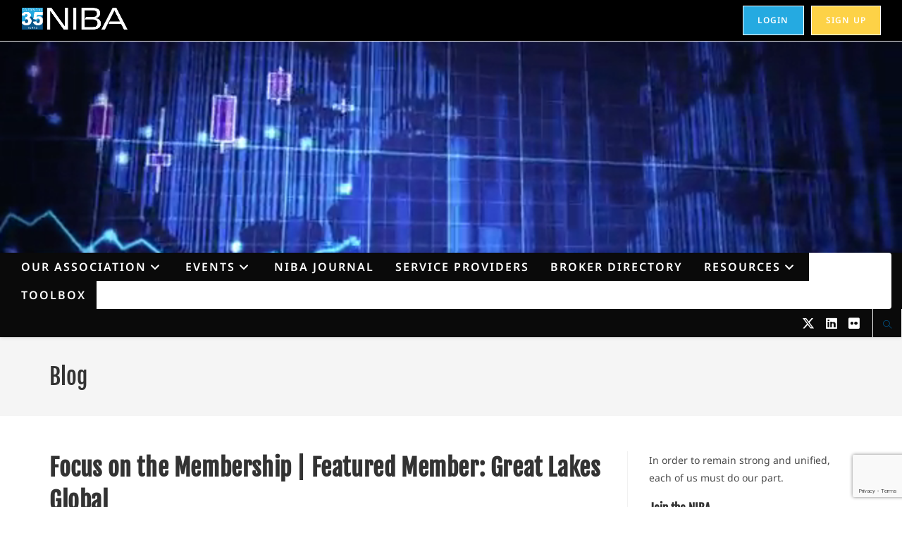

--- FILE ---
content_type: text/html; charset=UTF-8
request_url: https://www.theniba.com/focus-on-the-membership-featured-member-great-lakes-global/
body_size: 29318
content:
<!DOCTYPE html>
<html class="html" lang="en-US">
<head>
	<meta charset="UTF-8">
	<link rel="profile" href="https://gmpg.org/xfn/11">

	<title>Focus on the Membership | Featured Member: Great Lakes Global &#x2d; National Introducing Brokers Association</title>
<link data-wpr-hosted-gf-parameters="family=Noto%20Sans%3A100%2C200%2C300%2C400%2C500%2C600%2C700%2C800%2C900%2C100i%2C200i%2C300i%2C400i%2C500i%2C600i%2C700i%2C800i%2C900i%7CFjalla%20One%3A100%2C200%2C300%2C400%2C500%2C600%2C700%2C800%2C900%2C100i%2C200i%2C300i%2C400i%2C500i%2C600i%2C700i%2C800i%2C900i&subset=latin&display=swap" href="https://www.theniba.com/wp-content/cache/fonts/1/google-fonts/css/8/0/9/697da3844dac64386a012c6796d4a.css" rel="stylesheet">
	<style>img:is([sizes="auto" i], [sizes^="auto," i]) { contain-intrinsic-size: 3000px 1500px }</style>
	<meta name="robots" content="noai, noimageai" /><meta property="og:type" content="article" />
<meta property="og:title" content="Focus on the Membership | Featured Member: Great Lakes Global" />
<meta property="og:description" content="About You: How did you get started? Do you provide additional services besides brokerage? I began at the MidAmerica Exchange in Chicago in 1976, and have traded on COMEX since 1982. I formed Great Lakes Metals, Inc. in 1987, a…" />
<meta property="og:url" content="https://www.theniba.com/focus-on-the-membership-featured-member-great-lakes-global/" />
<meta property="og:site_name" content="National Introducing Brokers Association" />
<meta property="article:published_time" content="2011-09-23T09:00:00+00:00" />
<meta property="article:modified_time" content="2016-08-16T19:50:11+00:00" />
<meta property="og:updated_time" content="2016-08-16T19:50:11+00:00" />
<meta property="article:section" content="Focus on the Membership" />
<meta name="twitter:card" content="summary_large_image" />
<meta name="twitter:title" content="Focus on the Membership | Featured Member: Great Lakes Global" />
<meta name="twitter:description" content="About You: How did you get started? Do you provide additional services besides brokerage? I began at the MidAmerica Exchange in Chicago in 1976, and have traded on COMEX since 1982. I formed Great Lakes Metals, Inc. in 1987, a…" />
<meta name="twitter:site" content="@theniba" />
<meta name="twitter:creator" content="@theniba" />
<meta name="viewport" content="width=device-width, initial-scale=1">
<!-- The SEO Framework by Sybre Waaijer -->
<meta name="robots" content="max-snippet:-1,max-image-preview:large,max-video-preview:-1" />
<link rel="canonical" href="https://www.theniba.com/focus-on-the-membership-featured-member-great-lakes-global/" />
<meta name="description" content="I began at the MidAmerica Exchange in Chicago in 1976, and have traded on COMEX since 1982. I formed Great Lakes Metals, Inc. in 1987, a floor brokerage and&#8230;" />
<meta property="og:type" content="article" />
<meta property="og:locale" content="en_US" />
<meta property="og:site_name" content="National Introducing Brokers Association" />
<meta property="og:title" content="Focus on the Membership | Featured Member: Great Lakes Global" />
<meta property="og:description" content="I began at the MidAmerica Exchange in Chicago in 1976, and have traded on COMEX since 1982. I formed Great Lakes Metals, Inc. in 1987, a floor brokerage and trading firm on COMEX. Currently I serve as&#8230;" />
<meta property="og:url" content="https://www.theniba.com/focus-on-the-membership-featured-member-great-lakes-global/" />
<meta property="og:image" content="https://www.theniba.com/Images/FOTM_Sept2011.png" />
<meta property="article:published_time" content="2011-09-23T09:00:00+00:00" />
<meta property="article:modified_time" content="2016-08-16T19:50:11+00:00" />
<meta name="twitter:card" content="summary_large_image" />
<meta name="twitter:title" content="Focus on the Membership | Featured Member: Great Lakes Global" />
<meta name="twitter:description" content="I began at the MidAmerica Exchange in Chicago in 1976, and have traded on COMEX since 1982. I formed Great Lakes Metals, Inc. in 1987, a floor brokerage and trading firm on COMEX. Currently I serve as&#8230;" />
<meta name="twitter:image" content="https://www.theniba.com/Images/FOTM_Sept2011.png" />
<script type="application/ld+json">{"@context":"https://schema.org","@graph":[{"@type":"WebSite","@id":"https://www.theniba.com/#/schema/WebSite","url":"https://www.theniba.com/","name":"National Introducing Brokers Association","inLanguage":"en-US","potentialAction":{"@type":"SearchAction","target":{"@type":"EntryPoint","urlTemplate":"https://www.theniba.com/search/{search_term_string}/"},"query-input":"required name=search_term_string"},"publisher":{"@type":"Organization","@id":"https://www.theniba.com/#/schema/Organization","name":"National Introducing Brokers Association","url":"https://www.theniba.com/","logo":{"@type":"ImageObject","url":"https://www.theniba.com/wp-content/uploads/2026/01/niba_35_logo_v3.png","contentUrl":"https://www.theniba.com/wp-content/uploads/2026/01/niba_35_logo_v3.png","width":2471,"height":619,"contentSize":"60485"}}},{"@type":"WebPage","@id":"https://www.theniba.com/focus-on-the-membership-featured-member-great-lakes-global/","url":"https://www.theniba.com/focus-on-the-membership-featured-member-great-lakes-global/","name":"Focus on the Membership | Featured Member: Great Lakes Global &#x2d; National Introducing Brokers Association","description":"I began at the MidAmerica Exchange in Chicago in 1976, and have traded on COMEX since 1982. I formed Great Lakes Metals, Inc. in 1987, a floor brokerage and&#8230;","inLanguage":"en-US","isPartOf":{"@id":"https://www.theniba.com/#/schema/WebSite"},"breadcrumb":{"@type":"BreadcrumbList","@id":"https://www.theniba.com/#/schema/BreadcrumbList","itemListElement":[{"@type":"ListItem","position":1,"item":"https://www.theniba.com/","name":"National Introducing Brokers Association"},{"@type":"ListItem","position":2,"item":"https://www.theniba.com/category/focus-on-the-membership/","name":"Category: Focus on the Membership"},{"@type":"ListItem","position":3,"name":"Focus on the Membership | Featured Member: Great Lakes Global"}]},"potentialAction":{"@type":"ReadAction","target":"https://www.theniba.com/focus-on-the-membership-featured-member-great-lakes-global/"},"datePublished":"2011-09-23T09:00:00+00:00","dateModified":"2016-08-16T19:50:11+00:00","author":{"@type":"Person","@id":"https://www.theniba.com/#/schema/Person/b98c3ad11ce02162e1eee9a0f00dc4fa","name":"superadmin"}}]}</script>
<!-- / The SEO Framework by Sybre Waaijer | 16.87ms meta | 0.89ms boot -->

<link rel='dns-prefetch' href='//fonts.googleapis.com' />
<link rel='dns-prefetch' href='//use.fontawesome.com' />
<link href='https://fonts.gstatic.com' crossorigin rel='preconnect' />
<link rel="alternate" type="application/rss+xml" title="National Introducing Brokers Association &raquo; Feed" href="https://www.theniba.com/feed/" />
		<style type="text/css">
			.simple_flicker_widget { overflow: hidden; }
			.simple_flicker_widget-row { margin-left: -5px; margin-right: -5px; }
			.simple_flicker_widget-row:before, .widget_shapla_flickr .shapla-flickr-row:after { display: table; content: ""; }
			.simple_flicker_widget-row:after { clear: both; }
			.simple_flicker_widget-col { padding: 0 5px 10px; float: left; width: 100%; }
			.simple_flicker_widget-col.col2 { width: 50%; }
			.simple_flicker_widget-col.col3 { width: 33.333333%; }
			.simple_flicker_widget-col.col4 { width: 25%; }
			.simple_flicker_widget-col.col5 { width: 20%; }
			.simple_flicker_widget-col.col6 { width: 16.666667%; }
			.simple_flicker_widget-col a { display: block; }
			.simple_flicker_widget-col img { height: auto; max-width: 100%; width: 100%; }
		</style>
				<!-- This site uses the Google Analytics by ExactMetrics plugin v8.10.2 - Using Analytics tracking - https://www.exactmetrics.com/ -->
							<script src="//www.googletagmanager.com/gtag/js?id=G-0X65RJC3J9"  data-cfasync="false" data-wpfc-render="false" async></script>
			<script data-cfasync="false" data-wpfc-render="false">
				var em_version = '8.10.2';
				var em_track_user = true;
				var em_no_track_reason = '';
								var ExactMetricsDefaultLocations = {"page_location":"https:\/\/www.theniba.com\/focus-on-the-membership-featured-member-great-lakes-global\/"};
								if ( typeof ExactMetricsPrivacyGuardFilter === 'function' ) {
					var ExactMetricsLocations = (typeof ExactMetricsExcludeQuery === 'object') ? ExactMetricsPrivacyGuardFilter( ExactMetricsExcludeQuery ) : ExactMetricsPrivacyGuardFilter( ExactMetricsDefaultLocations );
				} else {
					var ExactMetricsLocations = (typeof ExactMetricsExcludeQuery === 'object') ? ExactMetricsExcludeQuery : ExactMetricsDefaultLocations;
				}

								var disableStrs = [
										'ga-disable-G-0X65RJC3J9',
									];

				/* Function to detect opted out users */
				function __gtagTrackerIsOptedOut() {
					for (var index = 0; index < disableStrs.length; index++) {
						if (document.cookie.indexOf(disableStrs[index] + '=true') > -1) {
							return true;
						}
					}

					return false;
				}

				/* Disable tracking if the opt-out cookie exists. */
				if (__gtagTrackerIsOptedOut()) {
					for (var index = 0; index < disableStrs.length; index++) {
						window[disableStrs[index]] = true;
					}
				}

				/* Opt-out function */
				function __gtagTrackerOptout() {
					for (var index = 0; index < disableStrs.length; index++) {
						document.cookie = disableStrs[index] + '=true; expires=Thu, 31 Dec 2099 23:59:59 UTC; path=/';
						window[disableStrs[index]] = true;
					}
				}

				if ('undefined' === typeof gaOptout) {
					function gaOptout() {
						__gtagTrackerOptout();
					}
				}
								window.dataLayer = window.dataLayer || [];

				window.ExactMetricsDualTracker = {
					helpers: {},
					trackers: {},
				};
				if (em_track_user) {
					function __gtagDataLayer() {
						dataLayer.push(arguments);
					}

					function __gtagTracker(type, name, parameters) {
						if (!parameters) {
							parameters = {};
						}

						if (parameters.send_to) {
							__gtagDataLayer.apply(null, arguments);
							return;
						}

						if (type === 'event') {
														parameters.send_to = exactmetrics_frontend.v4_id;
							var hookName = name;
							if (typeof parameters['event_category'] !== 'undefined') {
								hookName = parameters['event_category'] + ':' + name;
							}

							if (typeof ExactMetricsDualTracker.trackers[hookName] !== 'undefined') {
								ExactMetricsDualTracker.trackers[hookName](parameters);
							} else {
								__gtagDataLayer('event', name, parameters);
							}
							
						} else {
							__gtagDataLayer.apply(null, arguments);
						}
					}

					__gtagTracker('js', new Date());
					__gtagTracker('set', {
						'developer_id.dNDMyYj': true,
											});
					if ( ExactMetricsLocations.page_location ) {
						__gtagTracker('set', ExactMetricsLocations);
					}
										__gtagTracker('config', 'G-0X65RJC3J9', {"forceSSL":"true"} );
										window.gtag = __gtagTracker;										(function () {
						/* https://developers.google.com/analytics/devguides/collection/analyticsjs/ */
						/* ga and __gaTracker compatibility shim. */
						var noopfn = function () {
							return null;
						};
						var newtracker = function () {
							return new Tracker();
						};
						var Tracker = function () {
							return null;
						};
						var p = Tracker.prototype;
						p.get = noopfn;
						p.set = noopfn;
						p.send = function () {
							var args = Array.prototype.slice.call(arguments);
							args.unshift('send');
							__gaTracker.apply(null, args);
						};
						var __gaTracker = function () {
							var len = arguments.length;
							if (len === 0) {
								return;
							}
							var f = arguments[len - 1];
							if (typeof f !== 'object' || f === null || typeof f.hitCallback !== 'function') {
								if ('send' === arguments[0]) {
									var hitConverted, hitObject = false, action;
									if ('event' === arguments[1]) {
										if ('undefined' !== typeof arguments[3]) {
											hitObject = {
												'eventAction': arguments[3],
												'eventCategory': arguments[2],
												'eventLabel': arguments[4],
												'value': arguments[5] ? arguments[5] : 1,
											}
										}
									}
									if ('pageview' === arguments[1]) {
										if ('undefined' !== typeof arguments[2]) {
											hitObject = {
												'eventAction': 'page_view',
												'page_path': arguments[2],
											}
										}
									}
									if (typeof arguments[2] === 'object') {
										hitObject = arguments[2];
									}
									if (typeof arguments[5] === 'object') {
										Object.assign(hitObject, arguments[5]);
									}
									if ('undefined' !== typeof arguments[1].hitType) {
										hitObject = arguments[1];
										if ('pageview' === hitObject.hitType) {
											hitObject.eventAction = 'page_view';
										}
									}
									if (hitObject) {
										action = 'timing' === arguments[1].hitType ? 'timing_complete' : hitObject.eventAction;
										hitConverted = mapArgs(hitObject);
										__gtagTracker('event', action, hitConverted);
									}
								}
								return;
							}

							function mapArgs(args) {
								var arg, hit = {};
								var gaMap = {
									'eventCategory': 'event_category',
									'eventAction': 'event_action',
									'eventLabel': 'event_label',
									'eventValue': 'event_value',
									'nonInteraction': 'non_interaction',
									'timingCategory': 'event_category',
									'timingVar': 'name',
									'timingValue': 'value',
									'timingLabel': 'event_label',
									'page': 'page_path',
									'location': 'page_location',
									'title': 'page_title',
									'referrer' : 'page_referrer',
								};
								for (arg in args) {
																		if (!(!args.hasOwnProperty(arg) || !gaMap.hasOwnProperty(arg))) {
										hit[gaMap[arg]] = args[arg];
									} else {
										hit[arg] = args[arg];
									}
								}
								return hit;
							}

							try {
								f.hitCallback();
							} catch (ex) {
							}
						};
						__gaTracker.create = newtracker;
						__gaTracker.getByName = newtracker;
						__gaTracker.getAll = function () {
							return [];
						};
						__gaTracker.remove = noopfn;
						__gaTracker.loaded = true;
						window['__gaTracker'] = __gaTracker;
					})();
									} else {
										console.log("");
					(function () {
						function __gtagTracker() {
							return null;
						}

						window['__gtagTracker'] = __gtagTracker;
						window['gtag'] = __gtagTracker;
					})();
									}
			</script>
							<!-- / Google Analytics by ExactMetrics -->
		<style id='wp-emoji-styles-inline-css'>

	img.wp-smiley, img.emoji {
		display: inline !important;
		border: none !important;
		box-shadow: none !important;
		height: 1em !important;
		width: 1em !important;
		margin: 0 0.07em !important;
		vertical-align: -0.1em !important;
		background: none !important;
		padding: 0 !important;
	}
</style>
<link rel='stylesheet' id='wp-block-library-css' href='https://www.theniba.com/wp-includes/css/dist/block-library/style.min.css?ver=99ee2830a6af8335ffc130769c099314' media='all' />
<style id='wp-block-library-theme-inline-css'>
.wp-block-audio :where(figcaption){color:#555;font-size:13px;text-align:center}.is-dark-theme .wp-block-audio :where(figcaption){color:#ffffffa6}.wp-block-audio{margin:0 0 1em}.wp-block-code{border:1px solid #ccc;border-radius:4px;font-family:Menlo,Consolas,monaco,monospace;padding:.8em 1em}.wp-block-embed :where(figcaption){color:#555;font-size:13px;text-align:center}.is-dark-theme .wp-block-embed :where(figcaption){color:#ffffffa6}.wp-block-embed{margin:0 0 1em}.blocks-gallery-caption{color:#555;font-size:13px;text-align:center}.is-dark-theme .blocks-gallery-caption{color:#ffffffa6}:root :where(.wp-block-image figcaption){color:#555;font-size:13px;text-align:center}.is-dark-theme :root :where(.wp-block-image figcaption){color:#ffffffa6}.wp-block-image{margin:0 0 1em}.wp-block-pullquote{border-bottom:4px solid;border-top:4px solid;color:currentColor;margin-bottom:1.75em}.wp-block-pullquote cite,.wp-block-pullquote footer,.wp-block-pullquote__citation{color:currentColor;font-size:.8125em;font-style:normal;text-transform:uppercase}.wp-block-quote{border-left:.25em solid;margin:0 0 1.75em;padding-left:1em}.wp-block-quote cite,.wp-block-quote footer{color:currentColor;font-size:.8125em;font-style:normal;position:relative}.wp-block-quote:where(.has-text-align-right){border-left:none;border-right:.25em solid;padding-left:0;padding-right:1em}.wp-block-quote:where(.has-text-align-center){border:none;padding-left:0}.wp-block-quote.is-large,.wp-block-quote.is-style-large,.wp-block-quote:where(.is-style-plain){border:none}.wp-block-search .wp-block-search__label{font-weight:700}.wp-block-search__button{border:1px solid #ccc;padding:.375em .625em}:where(.wp-block-group.has-background){padding:1.25em 2.375em}.wp-block-separator.has-css-opacity{opacity:.4}.wp-block-separator{border:none;border-bottom:2px solid;margin-left:auto;margin-right:auto}.wp-block-separator.has-alpha-channel-opacity{opacity:1}.wp-block-separator:not(.is-style-wide):not(.is-style-dots){width:100px}.wp-block-separator.has-background:not(.is-style-dots){border-bottom:none;height:1px}.wp-block-separator.has-background:not(.is-style-wide):not(.is-style-dots){height:2px}.wp-block-table{margin:0 0 1em}.wp-block-table td,.wp-block-table th{word-break:normal}.wp-block-table :where(figcaption){color:#555;font-size:13px;text-align:center}.is-dark-theme .wp-block-table :where(figcaption){color:#ffffffa6}.wp-block-video :where(figcaption){color:#555;font-size:13px;text-align:center}.is-dark-theme .wp-block-video :where(figcaption){color:#ffffffa6}.wp-block-video{margin:0 0 1em}:root :where(.wp-block-template-part.has-background){margin-bottom:0;margin-top:0;padding:1.25em 2.375em}
</style>
<link rel='stylesheet' id='awsm-ead-public-css' href='https://www.theniba.com/wp-content/plugins/embed-any-document/css/embed-public.min.css?ver=2.7.8' media='all' />
<link rel='stylesheet' id='mediaelement-css' href='https://www.theniba.com/wp-content/cache/background-css/1/www.theniba.com/wp-includes/js/mediaelement/mediaelementplayer-legacy.min.css?ver=4.2.17&wpr_t=1769329041' media='all' />
<link rel='stylesheet' id='wp-mediaelement-css' href='https://www.theniba.com/wp-includes/js/mediaelement/wp-mediaelement.min.css?ver=99ee2830a6af8335ffc130769c099314' media='all' />
<link data-minify="1" rel='stylesheet' id='view_editor_gutenberg_frontend_assets-css' href='https://www.theniba.com/wp-content/cache/background-css/1/www.theniba.com/wp-content/cache/min/1/wp-content/plugins/wp-views/public/css/views-frontend.css?ver=1769315211&wpr_t=1769329041' media='all' />
<style id='view_editor_gutenberg_frontend_assets-inline-css'>
.wpv-sort-list-dropdown.wpv-sort-list-dropdown-style-default > span.wpv-sort-list,.wpv-sort-list-dropdown.wpv-sort-list-dropdown-style-default .wpv-sort-list-item {border-color: #cdcdcd;}.wpv-sort-list-dropdown.wpv-sort-list-dropdown-style-default .wpv-sort-list-item a {color: #444;background-color: #fff;}.wpv-sort-list-dropdown.wpv-sort-list-dropdown-style-default a:hover,.wpv-sort-list-dropdown.wpv-sort-list-dropdown-style-default a:focus {color: #000;background-color: #eee;}.wpv-sort-list-dropdown.wpv-sort-list-dropdown-style-default .wpv-sort-list-item.wpv-sort-list-current a {color: #000;background-color: #eee;}
.wpv-sort-list-dropdown.wpv-sort-list-dropdown-style-default > span.wpv-sort-list,.wpv-sort-list-dropdown.wpv-sort-list-dropdown-style-default .wpv-sort-list-item {border-color: #cdcdcd;}.wpv-sort-list-dropdown.wpv-sort-list-dropdown-style-default .wpv-sort-list-item a {color: #444;background-color: #fff;}.wpv-sort-list-dropdown.wpv-sort-list-dropdown-style-default a:hover,.wpv-sort-list-dropdown.wpv-sort-list-dropdown-style-default a:focus {color: #000;background-color: #eee;}.wpv-sort-list-dropdown.wpv-sort-list-dropdown-style-default .wpv-sort-list-item.wpv-sort-list-current a {color: #000;background-color: #eee;}.wpv-sort-list-dropdown.wpv-sort-list-dropdown-style-grey > span.wpv-sort-list,.wpv-sort-list-dropdown.wpv-sort-list-dropdown-style-grey .wpv-sort-list-item {border-color: #cdcdcd;}.wpv-sort-list-dropdown.wpv-sort-list-dropdown-style-grey .wpv-sort-list-item a {color: #444;background-color: #eeeeee;}.wpv-sort-list-dropdown.wpv-sort-list-dropdown-style-grey a:hover,.wpv-sort-list-dropdown.wpv-sort-list-dropdown-style-grey a:focus {color: #000;background-color: #e5e5e5;}.wpv-sort-list-dropdown.wpv-sort-list-dropdown-style-grey .wpv-sort-list-item.wpv-sort-list-current a {color: #000;background-color: #e5e5e5;}
.wpv-sort-list-dropdown.wpv-sort-list-dropdown-style-default > span.wpv-sort-list,.wpv-sort-list-dropdown.wpv-sort-list-dropdown-style-default .wpv-sort-list-item {border-color: #cdcdcd;}.wpv-sort-list-dropdown.wpv-sort-list-dropdown-style-default .wpv-sort-list-item a {color: #444;background-color: #fff;}.wpv-sort-list-dropdown.wpv-sort-list-dropdown-style-default a:hover,.wpv-sort-list-dropdown.wpv-sort-list-dropdown-style-default a:focus {color: #000;background-color: #eee;}.wpv-sort-list-dropdown.wpv-sort-list-dropdown-style-default .wpv-sort-list-item.wpv-sort-list-current a {color: #000;background-color: #eee;}.wpv-sort-list-dropdown.wpv-sort-list-dropdown-style-grey > span.wpv-sort-list,.wpv-sort-list-dropdown.wpv-sort-list-dropdown-style-grey .wpv-sort-list-item {border-color: #cdcdcd;}.wpv-sort-list-dropdown.wpv-sort-list-dropdown-style-grey .wpv-sort-list-item a {color: #444;background-color: #eeeeee;}.wpv-sort-list-dropdown.wpv-sort-list-dropdown-style-grey a:hover,.wpv-sort-list-dropdown.wpv-sort-list-dropdown-style-grey a:focus {color: #000;background-color: #e5e5e5;}.wpv-sort-list-dropdown.wpv-sort-list-dropdown-style-grey .wpv-sort-list-item.wpv-sort-list-current a {color: #000;background-color: #e5e5e5;}.wpv-sort-list-dropdown.wpv-sort-list-dropdown-style-blue > span.wpv-sort-list,.wpv-sort-list-dropdown.wpv-sort-list-dropdown-style-blue .wpv-sort-list-item {border-color: #0099cc;}.wpv-sort-list-dropdown.wpv-sort-list-dropdown-style-blue .wpv-sort-list-item a {color: #444;background-color: #cbddeb;}.wpv-sort-list-dropdown.wpv-sort-list-dropdown-style-blue a:hover,.wpv-sort-list-dropdown.wpv-sort-list-dropdown-style-blue a:focus {color: #000;background-color: #95bedd;}.wpv-sort-list-dropdown.wpv-sort-list-dropdown-style-blue .wpv-sort-list-item.wpv-sort-list-current a {color: #000;background-color: #95bedd;}
</style>
<style id='font-awesome-svg-styles-default-inline-css'>
.svg-inline--fa {
  display: inline-block;
  height: 1em;
  overflow: visible;
  vertical-align: -.125em;
}
</style>
<link data-minify="1" rel='stylesheet' id='font-awesome-svg-styles-css' href='https://www.theniba.com/wp-content/cache/min/1/wp-content/uploads/font-awesome/v6.1.2/css/svg-with-js.css?ver=1769315211' media='all' />
<style id='font-awesome-svg-styles-inline-css'>
   .wp-block-font-awesome-icon svg::before,
   .wp-rich-text-font-awesome-icon svg::before {content: unset;}
</style>
<style id='classic-theme-styles-inline-css'>
/*! This file is auto-generated */
.wp-block-button__link{color:#fff;background-color:#32373c;border-radius:9999px;box-shadow:none;text-decoration:none;padding:calc(.667em + 2px) calc(1.333em + 2px);font-size:1.125em}.wp-block-file__button{background:#32373c;color:#fff;text-decoration:none}
</style>
<style id='global-styles-inline-css'>
:root{--wp--preset--aspect-ratio--square: 1;--wp--preset--aspect-ratio--4-3: 4/3;--wp--preset--aspect-ratio--3-4: 3/4;--wp--preset--aspect-ratio--3-2: 3/2;--wp--preset--aspect-ratio--2-3: 2/3;--wp--preset--aspect-ratio--16-9: 16/9;--wp--preset--aspect-ratio--9-16: 9/16;--wp--preset--color--black: #000000;--wp--preset--color--cyan-bluish-gray: #abb8c3;--wp--preset--color--white: #ffffff;--wp--preset--color--pale-pink: #f78da7;--wp--preset--color--vivid-red: #cf2e2e;--wp--preset--color--luminous-vivid-orange: #ff6900;--wp--preset--color--luminous-vivid-amber: #fcb900;--wp--preset--color--light-green-cyan: #7bdcb5;--wp--preset--color--vivid-green-cyan: #00d084;--wp--preset--color--pale-cyan-blue: #8ed1fc;--wp--preset--color--vivid-cyan-blue: #0693e3;--wp--preset--color--vivid-purple: #9b51e0;--wp--preset--gradient--vivid-cyan-blue-to-vivid-purple: linear-gradient(135deg,rgba(6,147,227,1) 0%,rgb(155,81,224) 100%);--wp--preset--gradient--light-green-cyan-to-vivid-green-cyan: linear-gradient(135deg,rgb(122,220,180) 0%,rgb(0,208,130) 100%);--wp--preset--gradient--luminous-vivid-amber-to-luminous-vivid-orange: linear-gradient(135deg,rgba(252,185,0,1) 0%,rgba(255,105,0,1) 100%);--wp--preset--gradient--luminous-vivid-orange-to-vivid-red: linear-gradient(135deg,rgba(255,105,0,1) 0%,rgb(207,46,46) 100%);--wp--preset--gradient--very-light-gray-to-cyan-bluish-gray: linear-gradient(135deg,rgb(238,238,238) 0%,rgb(169,184,195) 100%);--wp--preset--gradient--cool-to-warm-spectrum: linear-gradient(135deg,rgb(74,234,220) 0%,rgb(151,120,209) 20%,rgb(207,42,186) 40%,rgb(238,44,130) 60%,rgb(251,105,98) 80%,rgb(254,248,76) 100%);--wp--preset--gradient--blush-light-purple: linear-gradient(135deg,rgb(255,206,236) 0%,rgb(152,150,240) 100%);--wp--preset--gradient--blush-bordeaux: linear-gradient(135deg,rgb(254,205,165) 0%,rgb(254,45,45) 50%,rgb(107,0,62) 100%);--wp--preset--gradient--luminous-dusk: linear-gradient(135deg,rgb(255,203,112) 0%,rgb(199,81,192) 50%,rgb(65,88,208) 100%);--wp--preset--gradient--pale-ocean: linear-gradient(135deg,rgb(255,245,203) 0%,rgb(182,227,212) 50%,rgb(51,167,181) 100%);--wp--preset--gradient--electric-grass: linear-gradient(135deg,rgb(202,248,128) 0%,rgb(113,206,126) 100%);--wp--preset--gradient--midnight: linear-gradient(135deg,rgb(2,3,129) 0%,rgb(40,116,252) 100%);--wp--preset--font-size--small: 13px;--wp--preset--font-size--medium: 20px;--wp--preset--font-size--large: 36px;--wp--preset--font-size--x-large: 42px;--wp--preset--spacing--20: 0.44rem;--wp--preset--spacing--30: 0.67rem;--wp--preset--spacing--40: 1rem;--wp--preset--spacing--50: 1.5rem;--wp--preset--spacing--60: 2.25rem;--wp--preset--spacing--70: 3.38rem;--wp--preset--spacing--80: 5.06rem;--wp--preset--shadow--natural: 6px 6px 9px rgba(0, 0, 0, 0.2);--wp--preset--shadow--deep: 12px 12px 50px rgba(0, 0, 0, 0.4);--wp--preset--shadow--sharp: 6px 6px 0px rgba(0, 0, 0, 0.2);--wp--preset--shadow--outlined: 6px 6px 0px -3px rgba(255, 255, 255, 1), 6px 6px rgba(0, 0, 0, 1);--wp--preset--shadow--crisp: 6px 6px 0px rgba(0, 0, 0, 1);}:where(.is-layout-flex){gap: 0.5em;}:where(.is-layout-grid){gap: 0.5em;}body .is-layout-flex{display: flex;}.is-layout-flex{flex-wrap: wrap;align-items: center;}.is-layout-flex > :is(*, div){margin: 0;}body .is-layout-grid{display: grid;}.is-layout-grid > :is(*, div){margin: 0;}:where(.wp-block-columns.is-layout-flex){gap: 2em;}:where(.wp-block-columns.is-layout-grid){gap: 2em;}:where(.wp-block-post-template.is-layout-flex){gap: 1.25em;}:where(.wp-block-post-template.is-layout-grid){gap: 1.25em;}.has-black-color{color: var(--wp--preset--color--black) !important;}.has-cyan-bluish-gray-color{color: var(--wp--preset--color--cyan-bluish-gray) !important;}.has-white-color{color: var(--wp--preset--color--white) !important;}.has-pale-pink-color{color: var(--wp--preset--color--pale-pink) !important;}.has-vivid-red-color{color: var(--wp--preset--color--vivid-red) !important;}.has-luminous-vivid-orange-color{color: var(--wp--preset--color--luminous-vivid-orange) !important;}.has-luminous-vivid-amber-color{color: var(--wp--preset--color--luminous-vivid-amber) !important;}.has-light-green-cyan-color{color: var(--wp--preset--color--light-green-cyan) !important;}.has-vivid-green-cyan-color{color: var(--wp--preset--color--vivid-green-cyan) !important;}.has-pale-cyan-blue-color{color: var(--wp--preset--color--pale-cyan-blue) !important;}.has-vivid-cyan-blue-color{color: var(--wp--preset--color--vivid-cyan-blue) !important;}.has-vivid-purple-color{color: var(--wp--preset--color--vivid-purple) !important;}.has-black-background-color{background-color: var(--wp--preset--color--black) !important;}.has-cyan-bluish-gray-background-color{background-color: var(--wp--preset--color--cyan-bluish-gray) !important;}.has-white-background-color{background-color: var(--wp--preset--color--white) !important;}.has-pale-pink-background-color{background-color: var(--wp--preset--color--pale-pink) !important;}.has-vivid-red-background-color{background-color: var(--wp--preset--color--vivid-red) !important;}.has-luminous-vivid-orange-background-color{background-color: var(--wp--preset--color--luminous-vivid-orange) !important;}.has-luminous-vivid-amber-background-color{background-color: var(--wp--preset--color--luminous-vivid-amber) !important;}.has-light-green-cyan-background-color{background-color: var(--wp--preset--color--light-green-cyan) !important;}.has-vivid-green-cyan-background-color{background-color: var(--wp--preset--color--vivid-green-cyan) !important;}.has-pale-cyan-blue-background-color{background-color: var(--wp--preset--color--pale-cyan-blue) !important;}.has-vivid-cyan-blue-background-color{background-color: var(--wp--preset--color--vivid-cyan-blue) !important;}.has-vivid-purple-background-color{background-color: var(--wp--preset--color--vivid-purple) !important;}.has-black-border-color{border-color: var(--wp--preset--color--black) !important;}.has-cyan-bluish-gray-border-color{border-color: var(--wp--preset--color--cyan-bluish-gray) !important;}.has-white-border-color{border-color: var(--wp--preset--color--white) !important;}.has-pale-pink-border-color{border-color: var(--wp--preset--color--pale-pink) !important;}.has-vivid-red-border-color{border-color: var(--wp--preset--color--vivid-red) !important;}.has-luminous-vivid-orange-border-color{border-color: var(--wp--preset--color--luminous-vivid-orange) !important;}.has-luminous-vivid-amber-border-color{border-color: var(--wp--preset--color--luminous-vivid-amber) !important;}.has-light-green-cyan-border-color{border-color: var(--wp--preset--color--light-green-cyan) !important;}.has-vivid-green-cyan-border-color{border-color: var(--wp--preset--color--vivid-green-cyan) !important;}.has-pale-cyan-blue-border-color{border-color: var(--wp--preset--color--pale-cyan-blue) !important;}.has-vivid-cyan-blue-border-color{border-color: var(--wp--preset--color--vivid-cyan-blue) !important;}.has-vivid-purple-border-color{border-color: var(--wp--preset--color--vivid-purple) !important;}.has-vivid-cyan-blue-to-vivid-purple-gradient-background{background: var(--wp--preset--gradient--vivid-cyan-blue-to-vivid-purple) !important;}.has-light-green-cyan-to-vivid-green-cyan-gradient-background{background: var(--wp--preset--gradient--light-green-cyan-to-vivid-green-cyan) !important;}.has-luminous-vivid-amber-to-luminous-vivid-orange-gradient-background{background: var(--wp--preset--gradient--luminous-vivid-amber-to-luminous-vivid-orange) !important;}.has-luminous-vivid-orange-to-vivid-red-gradient-background{background: var(--wp--preset--gradient--luminous-vivid-orange-to-vivid-red) !important;}.has-very-light-gray-to-cyan-bluish-gray-gradient-background{background: var(--wp--preset--gradient--very-light-gray-to-cyan-bluish-gray) !important;}.has-cool-to-warm-spectrum-gradient-background{background: var(--wp--preset--gradient--cool-to-warm-spectrum) !important;}.has-blush-light-purple-gradient-background{background: var(--wp--preset--gradient--blush-light-purple) !important;}.has-blush-bordeaux-gradient-background{background: var(--wp--preset--gradient--blush-bordeaux) !important;}.has-luminous-dusk-gradient-background{background: var(--wp--preset--gradient--luminous-dusk) !important;}.has-pale-ocean-gradient-background{background: var(--wp--preset--gradient--pale-ocean) !important;}.has-electric-grass-gradient-background{background: var(--wp--preset--gradient--electric-grass) !important;}.has-midnight-gradient-background{background: var(--wp--preset--gradient--midnight) !important;}.has-small-font-size{font-size: var(--wp--preset--font-size--small) !important;}.has-medium-font-size{font-size: var(--wp--preset--font-size--medium) !important;}.has-large-font-size{font-size: var(--wp--preset--font-size--large) !important;}.has-x-large-font-size{font-size: var(--wp--preset--font-size--x-large) !important;}
:where(.wp-block-post-template.is-layout-flex){gap: 1.25em;}:where(.wp-block-post-template.is-layout-grid){gap: 1.25em;}
:where(.wp-block-columns.is-layout-flex){gap: 2em;}:where(.wp-block-columns.is-layout-grid){gap: 2em;}
:root :where(.wp-block-pullquote){font-size: 1.5em;line-height: 1.6;}
</style>
<link rel='stylesheet' id='events-manager-css' href='https://www.theniba.com/wp-content/plugins/events-manager/includes/css/events-manager.min.css?ver=7.2.3.1' media='all' />
<link data-minify="1" rel='stylesheet' id='pmpro_frontend_base-css' href='https://www.theniba.com/wp-content/cache/background-css/1/www.theniba.com/wp-content/cache/min/1/wp-content/plugins/paid-memberships-pro/css/frontend/base.css?ver=1769315212&wpr_t=1769329041' media='all' />
<link data-minify="1" rel='stylesheet' id='pmpro_frontend_variation_1-css' href='https://www.theniba.com/wp-content/cache/min/1/wp-content/plugins/paid-memberships-pro/css/frontend/variation_1.css?ver=1769315212' media='all' />
<link rel='stylesheet' id='select2-css' href='https://www.theniba.com/wp-content/plugins/paid-memberships-pro/css/select2.min.css?ver=4.1.0-beta.0' media='screen' />
<link data-minify="1" rel='stylesheet' id='pmprorh_frontend-css' href='https://www.theniba.com/wp-content/cache/min/1/wp-content/plugins/pmpro-mailchimp/css/pmpromc.css?ver=1769315212' media='all' />
<link data-minify="1" rel='stylesheet' id='pmpro-member-directory-styles-css' href='https://www.theniba.com/wp-content/cache/min/1/wp-content/plugins/pmpro-member-directory-master/css/pmpro-member-directory.css?ver=1769315212' media='all' />
<link data-minify="1" rel='stylesheet' id='searchandfilter-css' href='https://www.theniba.com/wp-content/cache/min/1/wp-content/plugins/search-filter/style.css?ver=1769315212' media='all' />
<link data-minify="1" rel='stylesheet' id='wp-job-manager-job-listings-css' href='https://www.theniba.com/wp-content/cache/background-css/1/www.theniba.com/wp-content/cache/min/1/wp-content/plugins/wp-job-manager/assets/dist/css/job-listings.css?ver=1769315212&wpr_t=1769329041' media='all' />
<link rel='stylesheet' id='ye_dynamic-css' href='https://www.theniba.com/wp-content/plugins/youtube-embed/css/main.min.css?ver=5.4' media='all' />
<link data-minify="1" rel='stylesheet' id='font-awesome-css' href='https://www.theniba.com/wp-content/cache/min/1/wp-content/themes/oceanwp/assets/fonts/fontawesome/css/all.min.css?ver=1769315212' media='all' />
<link data-minify="1" rel='stylesheet' id='simple-line-icons-css' href='https://www.theniba.com/wp-content/cache/min/1/wp-content/themes/oceanwp/assets/css/third/simple-line-icons.min.css?ver=1769315212' media='all' />
<link rel='stylesheet' id='oceanwp-style-css' href='https://www.theniba.com/wp-content/themes/oceanwp/assets/css/style.min.css?ver=4.1.0' media='all' />
<style id='oceanwp-style-inline-css'>
body div.wpforms-container-full .wpforms-form input[type=submit]:hover,
			body div.wpforms-container-full .wpforms-form input[type=submit]:active,
			body div.wpforms-container-full .wpforms-form button[type=submit]:hover,
			body div.wpforms-container-full .wpforms-form button[type=submit]:active,
			body div.wpforms-container-full .wpforms-form .wpforms-page-button:hover,
			body div.wpforms-container-full .wpforms-form .wpforms-page-button:active,
			body .wp-core-ui div.wpforms-container-full .wpforms-form input[type=submit]:hover,
			body .wp-core-ui div.wpforms-container-full .wpforms-form input[type=submit]:active,
			body .wp-core-ui div.wpforms-container-full .wpforms-form button[type=submit]:hover,
			body .wp-core-ui div.wpforms-container-full .wpforms-form button[type=submit]:active,
			body .wp-core-ui div.wpforms-container-full .wpforms-form .wpforms-page-button:hover,
			body .wp-core-ui div.wpforms-container-full .wpforms-form .wpforms-page-button:active {
					background: linear-gradient(0deg, rgba(0, 0, 0, 0.2), rgba(0, 0, 0, 0.2)), var(--wpforms-button-background-color-alt, var(--wpforms-button-background-color)) !important;
			}
</style>


<link data-minify="1" rel='stylesheet' id='toolset_bootstrap_styles-css' href='https://www.theniba.com/wp-content/cache/min/1/wp-content/plugins/wp-views/vendor/toolset/toolset-common/res/lib/bootstrap3/css/bootstrap.css?ver=1769315212' media='screen' />
<link data-minify="1" rel='stylesheet' id='toolset-common-css' href='https://www.theniba.com/wp-content/cache/background-css/1/www.theniba.com/wp-content/cache/min/1/wp-content/plugins/wp-views/vendor/toolset/toolset-common/res/css/toolset-common.css?ver=1769315212&wpr_t=1769329041' media='screen' />
<link data-minify="1" rel='stylesheet' id='font-awesome-official-css' href='https://www.theniba.com/wp-content/cache/min/1/releases/v6.1.2/css/all.css?ver=1769315212' media='all' crossorigin="anonymous" />
<link data-minify="1" rel='stylesheet' id='dashicons-css' href='https://www.theniba.com/wp-content/cache/min/1/wp-includes/css/dashicons.min.css?ver=1769315212' media='all' />
<link data-minify="1" rel='stylesheet' id='toolset-select2-css-css' href='https://www.theniba.com/wp-content/cache/min/1/wp-content/plugins/wp-views/vendor/toolset/toolset-common/res/lib/select2/select2.css?ver=1769315212' media='screen' />
<link data-minify="1" rel='stylesheet' id='tablepress-default-css' href='https://www.theniba.com/wp-content/cache/min/1/wp-content/plugins/tablepress/css/build/default.css?ver=1769315212' media='all' />
<link data-minify="1" rel='stylesheet' id='oceanwp-overrides-css-css' href='https://www.theniba.com/wp-content/cache/min/1/wp-content/plugins/wp-views/vendor/toolset/toolset-theme-settings/res/css/themes/oceanwp-overrides.css?ver=1769315212' media='screen' />
<link data-minify="1" rel='stylesheet' id='oe-widgets-style-css' href='https://www.theniba.com/wp-content/cache/background-css/1/www.theniba.com/wp-content/cache/min/1/wp-content/plugins/ocean-extra/assets/css/widgets.css?ver=1769315212&wpr_t=1769329041' media='all' />
<link data-minify="1" rel='stylesheet' id='font-awesome-official-v4shim-css' href='https://www.theniba.com/wp-content/cache/min/1/releases/v6.1.2/css/v4-shims.css?ver=1769315212' media='all' crossorigin="anonymous" />
<script data-minify="1" src="https://www.theniba.com/wp-content/cache/min/1/wp-content/plugins/cred-frontend-editor/vendor/toolset/common-es/public/toolset-common-es-frontend.js?ver=1768511185" id="toolset-common-es-frontend-js"></script>
<script src="https://www.theniba.com/wp-content/plugins/exactmetrics-premium/assets/js/frontend-gtag.min.js?ver=8.10.2" id="exactmetrics-frontend-script-js" async data-wp-strategy="async"></script>
<script data-cfasync="false" data-wpfc-render="false" id='exactmetrics-frontend-script-js-extra'>var exactmetrics_frontend = {"js_events_tracking":"true","download_extensions":"zip,mp3,mpeg,pdf,docx,pptx,xlsx,rar","inbound_paths":"[{\"path\":\"\\\/go\\\/\",\"label\":\"affiliate\"},{\"path\":\"\\\/recommend\\\/\",\"label\":\"affiliate\"}]","home_url":"https:\/\/www.theniba.com","hash_tracking":"false","v4_id":"G-0X65RJC3J9"};</script>
<script src="https://www.theniba.com/wp-includes/js/jquery/jquery.min.js?ver=3.7.1" id="jquery-core-js"></script>
<script src="https://www.theniba.com/wp-includes/js/jquery/jquery-migrate.min.js?ver=3.4.1" id="jquery-migrate-js"></script>
<script src="https://www.theniba.com/wp-includes/js/jquery/ui/core.min.js?ver=1.13.3" id="jquery-ui-core-js"></script>
<script src="https://www.theniba.com/wp-includes/js/jquery/ui/mouse.min.js?ver=1.13.3" id="jquery-ui-mouse-js"></script>
<script src="https://www.theniba.com/wp-includes/js/jquery/ui/sortable.min.js?ver=1.13.3" id="jquery-ui-sortable-js"></script>
<script src="https://www.theniba.com/wp-includes/js/jquery/ui/datepicker.min.js?ver=1.13.3" id="jquery-ui-datepicker-js"></script>
<script id="jquery-ui-datepicker-js-after">
jQuery(function(jQuery){jQuery.datepicker.setDefaults({"closeText":"Close","currentText":"Today","monthNames":["January","February","March","April","May","June","July","August","September","October","November","December"],"monthNamesShort":["Jan","Feb","Mar","Apr","May","Jun","Jul","Aug","Sep","Oct","Nov","Dec"],"nextText":"Next","prevText":"Previous","dayNames":["Sunday","Monday","Tuesday","Wednesday","Thursday","Friday","Saturday"],"dayNamesShort":["Sun","Mon","Tue","Wed","Thu","Fri","Sat"],"dayNamesMin":["S","M","T","W","T","F","S"],"dateFormat":"MM d, yy","firstDay":1,"isRTL":false});});
</script>
<script src="https://www.theniba.com/wp-includes/js/jquery/ui/resizable.min.js?ver=1.13.3" id="jquery-ui-resizable-js"></script>
<script src="https://www.theniba.com/wp-includes/js/jquery/ui/draggable.min.js?ver=1.13.3" id="jquery-ui-draggable-js"></script>
<script src="https://www.theniba.com/wp-includes/js/jquery/ui/controlgroup.min.js?ver=1.13.3" id="jquery-ui-controlgroup-js"></script>
<script src="https://www.theniba.com/wp-includes/js/jquery/ui/checkboxradio.min.js?ver=1.13.3" id="jquery-ui-checkboxradio-js"></script>
<script src="https://www.theniba.com/wp-includes/js/jquery/ui/button.min.js?ver=1.13.3" id="jquery-ui-button-js"></script>
<script src="https://www.theniba.com/wp-includes/js/jquery/ui/dialog.min.js?ver=1.13.3" id="jquery-ui-dialog-js"></script>
<script id="events-manager-js-extra">
var EM = {"ajaxurl":"https:\/\/www.theniba.com\/wp-admin\/admin-ajax.php","locationajaxurl":"https:\/\/www.theniba.com\/wp-admin\/admin-ajax.php?action=locations_search","firstDay":"1","locale":"en","dateFormat":"yy-mm-dd","ui_css":"https:\/\/www.theniba.com\/wp-content\/plugins\/events-manager\/includes\/css\/jquery-ui\/build.min.css","show24hours":"","is_ssl":"1","autocomplete_limit":"10","calendar":{"breakpoints":{"small":560,"medium":908,"large":false},"month_format":"M Y"},"phone":"","datepicker":{"format":"Y-m-d"},"search":{"breakpoints":{"small":650,"medium":850,"full":false}},"url":"https:\/\/www.theniba.com\/wp-content\/plugins\/events-manager","assets":{"input.em-uploader":{"js":{"em-uploader":{"url":"https:\/\/www.theniba.com\/wp-content\/plugins\/events-manager\/includes\/js\/em-uploader.js?v=7.2.3.1","event":"em_uploader_ready","requires":"filepond"},"filepond-validate-size":"filepond\/plugins\/filepond-plugin-file-validate-size.js?v=7.2.3.1","filepond-validate-type":"filepond\/plugins\/filepond-plugin-file-validate-type.js?v=7.2.3.1","filepond-image-validate-size":"filepond\/plugins\/filepond-plugin-image-validate-size.js?v=7.2.3.1","filepond-exif-orientation":"filepond\/plugins\/filepond-plugin-image-exif-orientation.js?v=7.2.3.1","filepond-get-file":"filepond\/plugins\/filepond-plugin-get-file.js?v=7.2.3.1","filepond-plugin-image-overlay":"filepond\/plugins\/filepond-plugin-image-overlay.js?v=7.2.3.1","filepond-plugin-image-thumbnail":"filepond\/plugins\/filepond-plugin-image-thumbnail.js?v=7.2.3.1","filepond-plugin-pdf-preview-overlay":"filepond\/plugins\/filepond-plugin-pdf-preview-overlay.js?v=7.2.3.1","filepond-plugin-file-icon":"filepond\/plugins\/filepond-plugin-file-icon.js?v=7.2.3.1","filepond":{"url":"filepond\/filepond.js?v=7.2.3.1","locale":""}},"css":{"em-filepond":"filepond\/em-filepond.min.css?v=7.2.3.1","filepond-preview":"filepond\/plugins\/filepond-plugin-image-preview.min.css?v=7.2.3.1","filepond-plugin-image-overlay":"filepond\/plugins\/filepond-plugin-image-overlay.min.css?v=7.2.3.1","filepond-get-file":"filepond\/plugins\/filepond-plugin-get-file.min.css?v=7.2.3.1"}},".em-event-editor":{"js":{"event-editor":{"url":"https:\/\/www.theniba.com\/wp-content\/plugins\/events-manager\/includes\/js\/events-manager-event-editor.js?v=7.2.3.1","event":"em_event_editor_ready"}},"css":{"event-editor":"https:\/\/www.theniba.com\/wp-content\/plugins\/events-manager\/includes\/css\/events-manager-event-editor.min.css?v=7.2.3.1"}},".em-recurrence-sets, .em-timezone":{"js":{"luxon":{"url":"luxon\/luxon.js?v=7.2.3.1","event":"em_luxon_ready"}}},".em-booking-form, #em-booking-form, .em-booking-recurring, .em-event-booking-form":{"js":{"em-bookings":{"url":"https:\/\/www.theniba.com\/wp-content\/plugins\/events-manager\/includes\/js\/bookingsform.js?v=7.2.3.1","event":"em_booking_form_js_loaded"}}},"#em-opt-archetypes":{"js":{"archetypes":"https:\/\/www.theniba.com\/wp-content\/plugins\/events-manager\/includes\/js\/admin-archetype-editor.js?v=7.2.3.1","archetypes_ms":"https:\/\/www.theniba.com\/wp-content\/plugins\/events-manager\/includes\/js\/admin-archetypes.js?v=7.2.3.1","qs":"qs\/qs.js?v=7.2.3.1"}}},"cached":"1","uploads":{"endpoint":"https:\/\/www.theniba.com\/wp-json\/events-manager\/v1\/uploads","nonce":"e3046df7f2","delete_confirm":"Are you sure you want to delete this file? It will be deleted upon submission.","images":{"max_file_size":"","image_max_width":"700","image_max_height":"700","image_min_width":"50","image_min_height":"50"},"files":{"max_file_size":"","types":{"0":"image\/gif","1":"image\/jpeg","3":"image\/png","4":"image\/heic","5":"application\/pdf","6":"application\/msword","7":"application\/x-msword","8":"application\/vnd.openxmlformats-officedocument.wordprocessingml.document","9":"text\/rtf","10":"application\/rtf","11":"application\/x-rtf","12":"application\/vnd.oasis.opendocument.text","13":"text\/plain","14":"application\/vnd.ms-excel","15":"application\/xls","16":"application\/vnd.openxmlformats-officedocument.spreadsheetml.sheet","17":"text\/csv","18":"application\/csv","20":"application\/vnd.oasis.opendocument.spreadsheet","21":"application\/vnd.ms-powerpoint","22":"application\/mspowerpoint","23":"application\/vnd.openxmlformats-officedocument.presentationml.presentation","24":"application\/vnd.oasis.opendocument.presentation"}}},"api_nonce":"0dce753e99","bookingInProgress":"Please wait while the booking is being submitted.","tickets_save":"Save Ticket","bookingajaxurl":"https:\/\/www.theniba.com\/wp-admin\/admin-ajax.php","bookings_export_save":"Export Bookings","bookings_settings_save":"Save Settings","booking_delete":"Are you sure you want to delete?","booking_offset":"30","bookings":{"submit_button":{"text":{"default":"Submit Booking","free":"Submit Booking","payment":"Submit Booking - %s","processing":"Processing ..."}},"update_listener":""},"bb_full":"Sold Out","bb_book":"Book Now","bb_booking":"Booking...","bb_booked":"Booking Submitted","bb_error":"Booking Error. Try again?","bb_cancel":"Cancel","bb_canceling":"Canceling...","bb_cancelled":"Cancelled","bb_cancel_error":"Cancellation Error. Try again?","event_cancellations":{"warning":"If you choose to cancel your event, after you save this event, no further bookings will be possible for this event.\\n\\nAlso, the following will occur:\\n\\n- Bookings will be automatically cancelled.\\n- Booking cancellation emails will be sent.\\n- All confirmed and pending bookings will be emailed a general event cancellation notification."},"txt_search":"Search","txt_searching":"Searching...","txt_loading":"Loading..."};
</script>
<script data-minify="1" src="https://www.theniba.com/wp-content/cache/min/1/wp-content/plugins/events-manager/includes/js/events-manager.js?ver=1768511185" id="events-manager-js"></script>
<script src="https://www.theniba.com/wp-content/plugins/paid-memberships-pro/js/select2.min.js?ver=4.1.0-beta.0" id="select2-js"></script>
<link rel="https://api.w.org/" href="https://www.theniba.com/wp-json/" /><link rel="alternate" title="JSON" type="application/json" href="https://www.theniba.com/wp-json/wp/v2/posts/6585" /><link rel="alternate" title="oEmbed (JSON)" type="application/json+oembed" href="https://www.theniba.com/wp-json/oembed/1.0/embed?url=https%3A%2F%2Fwww.theniba.com%2Ffocus-on-the-membership-featured-member-great-lakes-global%2F" />
<link rel="alternate" title="oEmbed (XML)" type="text/xml+oembed" href="https://www.theniba.com/wp-json/oembed/1.0/embed?url=https%3A%2F%2Fwww.theniba.com%2Ffocus-on-the-membership-featured-member-great-lakes-global%2F&#038;format=xml" />
<style id="pmpro_colors">:root {
	--pmpro--color--base: #ffffff;
	--pmpro--color--contrast: #222222;
	--pmpro--color--accent: #0c3d54;
	--pmpro--color--accent--variation: hsl( 199,75%,28.5% );
	--pmpro--color--border--variation: hsl( 0,0%,91% );
}</style><meta name="generator" content="Elementor 3.32.5; features: additional_custom_breakpoints; settings: css_print_method-external, google_font-enabled, font_display-auto">
 <script> window.addEventListener("load",function(){ var c={script:false,link:false}; function ls(s) { if(!['script','link'].includes(s)||c[s]){return;}c[s]=true; var d=document,f=d.getElementsByTagName(s)[0],j=d.createElement(s); if(s==='script'){j.async=true;j.src='https://www.theniba.com/wp-content/plugins/wp-views/vendor/toolset/blocks/public/js/frontend.js?v=1.6.17';}else{ j.rel='stylesheet';j.href='https://www.theniba.com/wp-content/plugins/wp-views/vendor/toolset/blocks/public/css/style.css?v=1.6.17';} f.parentNode.insertBefore(j, f); }; function ex(){ls('script');ls('link')} window.addEventListener("scroll", ex, {once: true}); if (('IntersectionObserver' in window) && ('IntersectionObserverEntry' in window) && ('intersectionRatio' in window.IntersectionObserverEntry.prototype)) { var i = 0, fb = document.querySelectorAll("[class^='tb-']"), o = new IntersectionObserver(es => { es.forEach(e => { o.unobserve(e.target); if (e.intersectionRatio > 0) { ex();o.disconnect();}else{ i++;if(fb.length>i){o.observe(fb[i])}} }) }); if (fb.length) { o.observe(fb[i]) } } }) </script>
	<noscript>
		<link data-minify="1" rel="stylesheet" href="https://www.theniba.com/wp-content/cache/background-css/1/www.theniba.com/wp-content/cache/min/1/wp-content/plugins/wp-views/vendor/toolset/blocks/public/css/style.css?ver=1769315212&wpr_t=1769329041">
	</noscript>			<style>
				.e-con.e-parent:nth-of-type(n+4):not(.e-lazyloaded):not(.e-no-lazyload),
				.e-con.e-parent:nth-of-type(n+4):not(.e-lazyloaded):not(.e-no-lazyload) * {
					background-image: none !important;
				}
				@media screen and (max-height: 1024px) {
					.e-con.e-parent:nth-of-type(n+3):not(.e-lazyloaded):not(.e-no-lazyload),
					.e-con.e-parent:nth-of-type(n+3):not(.e-lazyloaded):not(.e-no-lazyload) * {
						background-image: none !important;
					}
				}
				@media screen and (max-height: 640px) {
					.e-con.e-parent:nth-of-type(n+2):not(.e-lazyloaded):not(.e-no-lazyload),
					.e-con.e-parent:nth-of-type(n+2):not(.e-lazyloaded):not(.e-no-lazyload) * {
						background-image: none !important;
					}
				}
			</style>
			<link rel="icon" href="https://www.theniba.com/wp-content/uploads/2016/09/cropped-niba-favicon-32x32.png" sizes="32x32" />
<link rel="icon" href="https://www.theniba.com/wp-content/uploads/2016/09/cropped-niba-favicon-192x192.png" sizes="192x192" />
<link rel="apple-touch-icon" href="https://www.theniba.com/wp-content/uploads/2016/09/cropped-niba-favicon-180x180.png" />
<meta name="msapplication-TileImage" content="https://www.theniba.com/wp-content/uploads/2016/09/cropped-niba-favicon-270x270.png" />
		<style id="wp-custom-css">
			.sponsor-container{text-align:center;line-height:0}.sponsor-container a{display:inline-block !important;max-width:7vw;margin:10px;vertical-align:middle;line-height:normal}.sponsor-container .calendar-sponsor{max-width:100% !important;height:auto !important;display:block !important;margin:0 !important}/* Mobile responsive - 2 logos per line */@media (max-width:768px){.sponsor-container a{max-width:45vw;margin:5px}}#tablepress-42 td.column-1{font-weight:bold}.fcm{background-color:#E6E6E8 !important;width:100% !important}#wpcf7-f32370-p32371-o1 label{color:#333;text-transform:uppercase;width:100%}#wpcf7-f42407-p42409-o1 label{color:#333;text-transform:uppercase;width:100%}.yearly-sponsor{vertical-align:middle}a.button.orange.gd-bottom{margin-top:20px}a.button.blue.gd-btm{position:absolute;top:100%}.gd-fix-height{min-height:175px}.custom-header-media{pointer-events:none}.custom-header-media:before{background:transparent !important}.page-id-5257 .custom-header-media:before{background:linear-gradient(to bottom,transparent 0,rgba(0,0,0,0.3) 75%,rgba(0,0,0,0.3) 100%)!important}.page-id-5257 .header-bottom{position:relative;background:rgba(63,108,255,.6) !important}.page-id-5257 #site-header.top-header #site-logo{float:none;display:inline-block;padding:150px 0}#site-header.top-header #site-logo #site-description h2{color:#ffffff}.page-id-5257 .header-bottom.clr{background-image:none}.header-bottom.clr{background-image:var(--wpr-bg-ba0575c8-47aa-4d84-8c6d-95a26d4f7993);background-size:cover;background-position:center center}.is-sticky #site-header-inner{padding:0 0 0 30px}button.button.orange,.oceanwp-logout{background-color:#fdd247;margin-left:10px}img.top-bar-img{height:40px;float:left;position:absolute;left:0;top:0;height:40px !important;width:152px !important}#top-bar{padding-left:30px;padding-right:30px}.opl-bottom{display:none !important}.oceanwp-logout{display:inline-block;font-family:inherit;color:#fff;font-size:12px;font-weight:600;text-transform:uppercase;margin:0;padding:14px 20px;border:0;cursor:pointer;text-align:center;letter-spacing:.1em;line-height:1;-webkit-transition:all 0.3s ease;-moz-transition:all 0.3s ease;-ms-transition:all 0.3s ease;-o-transition:all 0.3s ease;transition:all 0.3s ease}a.button.orange{background-color:#fdd247}@media only screen and (min-device-width :375px) and (max-device-width :812px){img.top-bar-img{left:-20px;height:30px;top:3px}span.topbar-content{float:right}.page-id-5257 .header-bottom{background-image:var(--wpr-bg-bcde302a-c384-47d2-9568-2df134214f4a) !important;position:relative;background-size:cover !important;background-position:center center !important}}		</style>
		<!-- OceanWP CSS -->
<style type="text/css">
/* Colors */a:hover,a.light:hover,.theme-heading .text::before,.theme-heading .text::after,#top-bar-content >a:hover,#top-bar-social li.oceanwp-email a:hover,#site-navigation-wrap .dropdown-menu >li >a:hover,#site-header.medium-header #medium-searchform button:hover,.oceanwp-mobile-menu-icon a:hover,.blog-entry.post .blog-entry-header .entry-title a:hover,.blog-entry.post .blog-entry-readmore a:hover,.blog-entry.thumbnail-entry .blog-entry-category a,ul.meta li a:hover,.dropcap,.single nav.post-navigation .nav-links .title,body .related-post-title a:hover,body #wp-calendar caption,body .contact-info-widget.default i,body .contact-info-widget.big-icons i,body .custom-links-widget .oceanwp-custom-links li a:hover,body .custom-links-widget .oceanwp-custom-links li a:hover:before,body .posts-thumbnails-widget li a:hover,body .social-widget li.oceanwp-email a:hover,.comment-author .comment-meta .comment-reply-link,#respond #cancel-comment-reply-link:hover,#footer-widgets .footer-box a:hover,#footer-bottom a:hover,#footer-bottom #footer-bottom-menu a:hover,.sidr a:hover,.sidr-class-dropdown-toggle:hover,.sidr-class-menu-item-has-children.active >a,.sidr-class-menu-item-has-children.active >a >.sidr-class-dropdown-toggle,input[type=checkbox]:checked:before{color:#25aae1}.single nav.post-navigation .nav-links .title .owp-icon use,.blog-entry.post .blog-entry-readmore a:hover .owp-icon use,body .contact-info-widget.default .owp-icon use,body .contact-info-widget.big-icons .owp-icon use{stroke:#25aae1}input[type="button"],input[type="reset"],input[type="submit"],button[type="submit"],.button,#site-navigation-wrap .dropdown-menu >li.btn >a >span,.thumbnail:hover i,.thumbnail:hover .link-post-svg-icon,.post-quote-content,.omw-modal .omw-close-modal,body .contact-info-widget.big-icons li:hover i,body .contact-info-widget.big-icons li:hover .owp-icon,body div.wpforms-container-full .wpforms-form input[type=submit],body div.wpforms-container-full .wpforms-form button[type=submit],body div.wpforms-container-full .wpforms-form .wpforms-page-button,.woocommerce-cart .wp-element-button,.woocommerce-checkout .wp-element-button,.wp-block-button__link{background-color:#25aae1}.widget-title{border-color:#25aae1}blockquote{border-color:#25aae1}.wp-block-quote{border-color:#25aae1}#searchform-dropdown{border-color:#25aae1}.dropdown-menu .sub-menu{border-color:#25aae1}.blog-entry.large-entry .blog-entry-readmore a:hover{border-color:#25aae1}.oceanwp-newsletter-form-wrap input[type="email"]:focus{border-color:#25aae1}.social-widget li.oceanwp-email a:hover{border-color:#25aae1}#respond #cancel-comment-reply-link:hover{border-color:#25aae1}body .contact-info-widget.big-icons li:hover i{border-color:#25aae1}body .contact-info-widget.big-icons li:hover .owp-icon{border-color:#25aae1}#footer-widgets .oceanwp-newsletter-form-wrap input[type="email"]:focus{border-color:#25aae1}input[type="button"]:hover,input[type="reset"]:hover,input[type="submit"]:hover,button[type="submit"]:hover,input[type="button"]:focus,input[type="reset"]:focus,input[type="submit"]:focus,button[type="submit"]:focus,.button:hover,.button:focus,#site-navigation-wrap .dropdown-menu >li.btn >a:hover >span,.post-quote-author,.omw-modal .omw-close-modal:hover,body div.wpforms-container-full .wpforms-form input[type=submit]:hover,body div.wpforms-container-full .wpforms-form button[type=submit]:hover,body div.wpforms-container-full .wpforms-form .wpforms-page-button:hover,.woocommerce-cart .wp-element-button:hover,.woocommerce-checkout .wp-element-button:hover,.wp-block-button__link:hover{background-color:}table th,table td,hr,.content-area,body.content-left-sidebar #content-wrap .content-area,.content-left-sidebar .content-area,#top-bar-wrap,#site-header,#site-header.top-header #search-toggle,.dropdown-menu ul li,.centered-minimal-page-header,.blog-entry.post,.blog-entry.grid-entry .blog-entry-inner,.blog-entry.thumbnail-entry .blog-entry-bottom,.single-post .entry-title,.single .entry-share-wrap .entry-share,.single .entry-share,.single .entry-share ul li a,.single nav.post-navigation,.single nav.post-navigation .nav-links .nav-previous,#author-bio,#author-bio .author-bio-avatar,#author-bio .author-bio-social li a,#related-posts,#comments,.comment-body,#respond #cancel-comment-reply-link,#blog-entries .type-page,.page-numbers a,.page-numbers span:not(.elementor-screen-only),.page-links span,body #wp-calendar caption,body #wp-calendar th,body #wp-calendar tbody,body .contact-info-widget.default i,body .contact-info-widget.big-icons i,body .contact-info-widget.big-icons .owp-icon,body .contact-info-widget.default .owp-icon,body .posts-thumbnails-widget li,body .tagcloud a{border-color:}a{color:#005488}a .owp-icon use{stroke:#005488}body .theme-button,body input[type="submit"],body button[type="submit"],body button,body .button,body div.wpforms-container-full .wpforms-form input[type=submit],body div.wpforms-container-full .wpforms-form button[type=submit],body div.wpforms-container-full .wpforms-form .wpforms-page-button,.woocommerce-cart .wp-element-button,.woocommerce-checkout .wp-element-button,.wp-block-button__link{border-color:#ffffff}body .theme-button:hover,body input[type="submit"]:hover,body button[type="submit"]:hover,body button:hover,body .button:hover,body div.wpforms-container-full .wpforms-form input[type=submit]:hover,body div.wpforms-container-full .wpforms-form input[type=submit]:active,body div.wpforms-container-full .wpforms-form button[type=submit]:hover,body div.wpforms-container-full .wpforms-form button[type=submit]:active,body div.wpforms-container-full .wpforms-form .wpforms-page-button:hover,body div.wpforms-container-full .wpforms-form .wpforms-page-button:active,.woocommerce-cart .wp-element-button:hover,.woocommerce-checkout .wp-element-button:hover,.wp-block-button__link:hover{border-color:#ffffff}/* OceanWP Style Settings CSS */.theme-button,input[type="submit"],button[type="submit"],button,.button,body div.wpforms-container-full .wpforms-form input[type=submit],body div.wpforms-container-full .wpforms-form button[type=submit],body div.wpforms-container-full .wpforms-form .wpforms-page-button{border-style:solid}.theme-button,input[type="submit"],button[type="submit"],button,.button,body div.wpforms-container-full .wpforms-form input[type=submit],body div.wpforms-container-full .wpforms-form button[type=submit],body div.wpforms-container-full .wpforms-form .wpforms-page-button{border-width:1px}form input[type="text"],form input[type="password"],form input[type="email"],form input[type="url"],form input[type="date"],form input[type="month"],form input[type="time"],form input[type="datetime"],form input[type="datetime-local"],form input[type="week"],form input[type="number"],form input[type="search"],form input[type="tel"],form input[type="color"],form select,form textarea,.woocommerce .woocommerce-checkout .select2-container--default .select2-selection--single{border-style:solid}body div.wpforms-container-full .wpforms-form input[type=date],body div.wpforms-container-full .wpforms-form input[type=datetime],body div.wpforms-container-full .wpforms-form input[type=datetime-local],body div.wpforms-container-full .wpforms-form input[type=email],body div.wpforms-container-full .wpforms-form input[type=month],body div.wpforms-container-full .wpforms-form input[type=number],body div.wpforms-container-full .wpforms-form input[type=password],body div.wpforms-container-full .wpforms-form input[type=range],body div.wpforms-container-full .wpforms-form input[type=search],body div.wpforms-container-full .wpforms-form input[type=tel],body div.wpforms-container-full .wpforms-form input[type=text],body div.wpforms-container-full .wpforms-form input[type=time],body div.wpforms-container-full .wpforms-form input[type=url],body div.wpforms-container-full .wpforms-form input[type=week],body div.wpforms-container-full .wpforms-form select,body div.wpforms-container-full .wpforms-form textarea{border-style:solid}form input[type="text"],form input[type="password"],form input[type="email"],form input[type="url"],form input[type="date"],form input[type="month"],form input[type="time"],form input[type="datetime"],form input[type="datetime-local"],form input[type="week"],form input[type="number"],form input[type="search"],form input[type="tel"],form input[type="color"],form select,form textarea{border-radius:3px}body div.wpforms-container-full .wpforms-form input[type=date],body div.wpforms-container-full .wpforms-form input[type=datetime],body div.wpforms-container-full .wpforms-form input[type=datetime-local],body div.wpforms-container-full .wpforms-form input[type=email],body div.wpforms-container-full .wpforms-form input[type=month],body div.wpforms-container-full .wpforms-form input[type=number],body div.wpforms-container-full .wpforms-form input[type=password],body div.wpforms-container-full .wpforms-form input[type=range],body div.wpforms-container-full .wpforms-form input[type=search],body div.wpforms-container-full .wpforms-form input[type=tel],body div.wpforms-container-full .wpforms-form input[type=text],body div.wpforms-container-full .wpforms-form input[type=time],body div.wpforms-container-full .wpforms-form input[type=url],body div.wpforms-container-full .wpforms-form input[type=week],body div.wpforms-container-full .wpforms-form select,body div.wpforms-container-full .wpforms-form textarea{border-radius:3px}/* Header */#site-header-inner{padding:0 0 0 30px}#site-header.top-header .header-top,#site-header.top-header #searchform-header-replace{background-color:#0a0a0a}#site-header,.has-transparent-header .is-sticky #site-header,.has-vh-transparent .is-sticky #site-header.vertical-header,#searchform-header-replace{background-color:#f7f7f7}#site-header.has-header-media .overlay-header-media{background-color:rgba(30,115,190,0.76)}#site-header #site-logo #site-logo-inner a img,#site-header.center-header #site-navigation-wrap .middle-site-logo a img{max-height:200px}#site-navigation-wrap .dropdown-menu >li >a,.oceanwp-mobile-menu-icon a,#searchform-header-replace-close{color:#ffffff}#site-navigation-wrap .dropdown-menu >li >a .owp-icon use,.oceanwp-mobile-menu-icon a .owp-icon use,#searchform-header-replace-close .owp-icon use{stroke:#ffffff}#site-navigation-wrap .dropdown-menu >.current-menu-item >a,#site-navigation-wrap .dropdown-menu >.current-menu-ancestor >a,#site-navigation-wrap .dropdown-menu >.current-menu-item >a:hover,#site-navigation-wrap .dropdown-menu >.current-menu-ancestor >a:hover{color:#ffffff}#site-navigation-wrap .dropdown-menu >li >a{background-color:#0a0a0a}#site-navigation-wrap .dropdown-menu >li >a:hover,#site-navigation-wrap .dropdown-menu >li.sfHover >a{background-color:#494949}#site-navigation-wrap .dropdown-menu >.current-menu-item >a,#site-navigation-wrap .dropdown-menu >.current-menu-ancestor >a,#site-navigation-wrap .dropdown-menu >.current-menu-item >a:hover,#site-navigation-wrap .dropdown-menu >.current-menu-ancestor >a:hover{background-color:#1569ae}.navigation li.mega-cat .mega-cat-title{background-color:#0a0a0a}.oceanwp-social-menu.simple-social ul li a{color:#ffffff}.oceanwp-social-menu.simple-social ul li a .owp-icon use{stroke:#ffffff}/* Topbar */#top-bar-wrap,.oceanwp-top-bar-sticky{background-color:#000000}/* Blog CSS */.ocean-single-post-header ul.meta-item li a:hover{color:#333333}/* Footer Widgets */#footer-widgets,#footer-widgets p,#footer-widgets li a:before,#footer-widgets .contact-info-widget span.oceanwp-contact-title,#footer-widgets .recent-posts-date,#footer-widgets .recent-posts-comments,#footer-widgets .widget-recent-posts-icons li .fa{color:#ffffff}/* Typography */body{font-family:'Noto Sans';font-size:18px;line-height:1.8}h1,h2,h3,h4,h5,h6,.theme-heading,.widget-title,.oceanwp-widget-recent-posts-title,.comment-reply-title,.entry-title,.sidebar-box .widget-title{font-family:'Fjalla One';line-height:1.4}h1{font-size:23px;line-height:1.4}h2{font-size:20px;line-height:1.4}h3{font-size:18px;line-height:1.4}h4{font-size:17px;line-height:1.4}h5{font-size:14px;line-height:1.4}h6{font-size:15px;line-height:1.4}.page-header .page-header-title,.page-header.background-image-page-header .page-header-title{font-size:32px;line-height:1.4}.page-header .page-subheading{font-size:15px;line-height:1.8}.site-breadcrumbs,.site-breadcrumbs a{font-size:13px;line-height:1.4}#top-bar-content,#top-bar-social-alt{font-size:12px;line-height:1.8}#site-logo a.site-logo-text{font-size:24px;line-height:1.8}#site-navigation-wrap .dropdown-menu >li >a,#site-header.full_screen-header .fs-dropdown-menu >li >a,#site-header.top-header #site-navigation-wrap .dropdown-menu >li >a,#site-header.center-header #site-navigation-wrap .dropdown-menu >li >a,#site-header.medium-header #site-navigation-wrap .dropdown-menu >li >a,.oceanwp-mobile-menu-icon a{font-size:16px}.dropdown-menu ul li a.menu-link,#site-header.full_screen-header .fs-dropdown-menu ul.sub-menu li a{font-size:12px;line-height:1.2;letter-spacing:.6px}.sidr-class-dropdown-menu li a,a.sidr-class-toggle-sidr-close,#mobile-dropdown ul li a,body #mobile-fullscreen ul li a{font-size:15px;line-height:1.8}.blog-entry.post .blog-entry-header .entry-title a{font-size:24px;line-height:1.4}.ocean-single-post-header .single-post-title{font-size:34px;line-height:1.4;letter-spacing:.6px}.ocean-single-post-header ul.meta-item li,.ocean-single-post-header ul.meta-item li a{font-size:13px;line-height:1.4;letter-spacing:.6px}.ocean-single-post-header .post-author-name,.ocean-single-post-header .post-author-name a{font-size:14px;line-height:1.4;letter-spacing:.6px}.ocean-single-post-header .post-author-description{font-size:12px;line-height:1.4;letter-spacing:.6px}.single-post .entry-title{line-height:1.4;letter-spacing:.6px}.single-post ul.meta li,.single-post ul.meta li a{font-size:14px;line-height:1.4;letter-spacing:.6px}.sidebar-box .widget-title,.sidebar-box.widget_block .wp-block-heading{font-size:13px;line-height:1;letter-spacing:1px}.sidebar-box,.footer-box{font-size:14px}#footer-widgets .footer-box .widget-title{font-size:13px;line-height:1;letter-spacing:1px}#footer-bottom #copyright{font-size:12px;line-height:1}#footer-bottom #footer-bottom-menu{font-size:12px;line-height:1}.woocommerce-store-notice.demo_store{line-height:2;letter-spacing:1.5px}.demo_store .woocommerce-store-notice__dismiss-link{line-height:2;letter-spacing:1.5px}.woocommerce ul.products li.product li.title h2,.woocommerce ul.products li.product li.title a{font-size:14px;line-height:1.5}.woocommerce ul.products li.product li.category,.woocommerce ul.products li.product li.category a{font-size:12px;line-height:1}.woocommerce ul.products li.product .price{font-size:18px;line-height:1}.woocommerce ul.products li.product .button,.woocommerce ul.products li.product .product-inner .added_to_cart{font-size:12px;line-height:1.5;letter-spacing:1px}.woocommerce ul.products li.owp-woo-cond-notice span,.woocommerce ul.products li.owp-woo-cond-notice a{font-size:16px;line-height:1;letter-spacing:1px;font-weight:600;text-transform:capitalize}.woocommerce div.product .product_title{font-size:24px;line-height:1.4;letter-spacing:.6px}.woocommerce div.product p.price{font-size:36px;line-height:1}.woocommerce .owp-btn-normal .summary form button.button,.woocommerce .owp-btn-big .summary form button.button,.woocommerce .owp-btn-very-big .summary form button.button{font-size:12px;line-height:1.5;letter-spacing:1px;text-transform:uppercase}.woocommerce div.owp-woo-single-cond-notice span,.woocommerce div.owp-woo-single-cond-notice a{font-size:18px;line-height:2;letter-spacing:1.5px;font-weight:600;text-transform:capitalize}.ocean-preloader--active .preloader-after-content{font-size:20px;line-height:1.8;letter-spacing:.6px}
</style><noscript><style id="rocket-lazyload-nojs-css">.rll-youtube-player, [data-lazy-src]{display:none !important;}</style></noscript><style id="wpr-lazyload-bg-container"></style><style id="wpr-lazyload-bg-exclusion"></style>
<noscript>
<style id="wpr-lazyload-bg-nostyle">.mejs-overlay-button{--wpr-bg-cfe3e402-8c8b-4c58-8217-0e82b32cbf40: url('https://www.theniba.com/wp-includes/js/mediaelement/mejs-controls.svg');}.mejs-overlay-loading-bg-img{--wpr-bg-aa75e6d0-81b2-45fe-be4d-06bf1229fe2a: url('https://www.theniba.com/wp-includes/js/mediaelement/mejs-controls.svg');}.mejs-button>button{--wpr-bg-73bd95fd-e01c-4fe9-8132-16b8bc982baf: url('https://www.theniba.com/wp-includes/js/mediaelement/mejs-controls.svg');}.wpv_pagination_dots li a{--wpr-bg-19aa57ad-5356-4e29-a5bc-12d3e7e15309: url('https://www.theniba.com/wp-content/plugins/wp-views/res/img/pagination_dots.png');}.wpv-sorting-indicator{--wpr-bg-25ce1175-54c3-4d20-a1da-b7f02c25681e: url('https://www.theniba.com/wp-content/plugins/wp-views/res/img/sort.gif');}[id^="pmpro_paypal"] .pmpro_btn-submit-checkout-paypal-image{--wpr-bg-79e8cf75-3fd7-4bba-bb34-fd5d3814836c: url('https://www.theniba.com/wp-content/plugins/paid-memberships-pro/images/paypal-color.svg');}.rp4wp-related-job_listing>ul.loading,ul.job_listings.loading{--wpr-bg-d1034c8d-07f8-4a7a-aa7d-abd2f85777c1: url('https://www.theniba.com/wp-content/plugins/wp-job-manager/assets/dist/images/ajax-loader.ea183bf2.gif');}.toolset-setting .toolset-update-button-wrap .toolset-spinner,.toolset-spinner{--wpr-bg-d82c04fe-a668-434d-8814-4a90575d9c37: url('https://www.theniba.com/wp-content/plugins/wp-views/vendor/toolset/toolset-common/res/images/toolset-spinner.gif');}.oceanwp-instagram-bar .instagram-logo{--wpr-bg-8b0b09f6-a41d-4fb9-861e-a98e96d4bf2b: url('https://www.theniba.com/wp-content/plugins/ocean-extra/assets/img/instagram-logo.png');}p.flickr_stream_wrap a{--wpr-bg-d09a6c61-9465-481e-99e2-dc7ff7c70672: url('https://www.theniba.com/wp-content/plugins/ocean-extra/assets/img/flickr.png');}.tb-social-share--092 .tb-social-share__facebook__share-button{--wpr-bg-ab0a86f5-ec92-4a0b-91bb-6592f069de8b: url('https://www.theniba.com/wp-content/plugins/wp-views/vendor/toolset/blocks/public/css/icons/facebook.svg');}.tb-social-share--092 .tb-social-share__linkedin__share-button{--wpr-bg-04dcd7a4-3362-42e7-a5e2-2a42ec5970e3: url('https://www.theniba.com/wp-content/plugins/wp-views/vendor/toolset/blocks/public/css/icons/linkedin.svg');}.tb-social-share--092 .tb-social-share__twitter__share-button{--wpr-bg-88b7cb9b-0e50-4614-927c-4b1f422c2755: url('https://www.theniba.com/wp-content/plugins/wp-views/vendor/toolset/blocks/public/css/icons/twitter.svg');}.tb-social-share--092 .tb-social-share__pinterest__share-button{--wpr-bg-ccaefdc3-f5f6-41a1-b835-587975ba5571: url('https://www.theniba.com/wp-content/plugins/wp-views/vendor/toolset/blocks/public/css/icons/pinterest.svg');}.tb-social-share--092 .tb-social-share__telegram__share-button{--wpr-bg-e8e68029-317a-4e2e-8ead-6f4d6b2ebd7d: url('https://www.theniba.com/wp-content/plugins/wp-views/vendor/toolset/blocks/public/css/icons/telegram.svg');}.tb-social-share--092 .tb-social-share__reddit__share-button{--wpr-bg-e5b60dbd-92d0-4fb7-adaf-74aa284d1602: url('https://www.theniba.com/wp-content/plugins/wp-views/vendor/toolset/blocks/public/css/icons/reddit.svg');}.tb-social-share--092 .tb-social-share__viber__share-button{--wpr-bg-5239c8c4-d07b-4175-b5ea-8ad693732c31: url('https://www.theniba.com/wp-content/plugins/wp-views/vendor/toolset/blocks/public/css/icons/viber.svg');}.tb-social-share--092 .tb-social-share__email__share-button{--wpr-bg-ffb59a8e-ca23-47f3-97d5-28e347ad3b22: url('https://www.theniba.com/wp-content/plugins/wp-views/vendor/toolset/blocks/public/css/icons/email.svg');}.header-bottom.clr{--wpr-bg-ba0575c8-47aa-4d84-8c6d-95a26d4f7993: url('https://www.theniba.com/wp-content/uploads/2019/04/header-bg.jpg');}.page-id-5257 .header-bottom{--wpr-bg-bcde302a-c384-47d2-9568-2df134214f4a: url('https://www.theniba.com/wp-content/uploads/2019/04/header-bg.jpg');}</style>
</noscript>
<script type="application/javascript">const rocket_pairs = [{"selector":".mejs-overlay-button","style":".mejs-overlay-button{--wpr-bg-cfe3e402-8c8b-4c58-8217-0e82b32cbf40: url('https:\/\/www.theniba.com\/wp-includes\/js\/mediaelement\/mejs-controls.svg');}","hash":"cfe3e402-8c8b-4c58-8217-0e82b32cbf40","url":"https:\/\/www.theniba.com\/wp-includes\/js\/mediaelement\/mejs-controls.svg"},{"selector":".mejs-overlay-loading-bg-img","style":".mejs-overlay-loading-bg-img{--wpr-bg-aa75e6d0-81b2-45fe-be4d-06bf1229fe2a: url('https:\/\/www.theniba.com\/wp-includes\/js\/mediaelement\/mejs-controls.svg');}","hash":"aa75e6d0-81b2-45fe-be4d-06bf1229fe2a","url":"https:\/\/www.theniba.com\/wp-includes\/js\/mediaelement\/mejs-controls.svg"},{"selector":".mejs-button>button","style":".mejs-button>button{--wpr-bg-73bd95fd-e01c-4fe9-8132-16b8bc982baf: url('https:\/\/www.theniba.com\/wp-includes\/js\/mediaelement\/mejs-controls.svg');}","hash":"73bd95fd-e01c-4fe9-8132-16b8bc982baf","url":"https:\/\/www.theniba.com\/wp-includes\/js\/mediaelement\/mejs-controls.svg"},{"selector":".wpv_pagination_dots li a","style":".wpv_pagination_dots li a{--wpr-bg-19aa57ad-5356-4e29-a5bc-12d3e7e15309: url('https:\/\/www.theniba.com\/wp-content\/plugins\/wp-views\/res\/img\/pagination_dots.png');}","hash":"19aa57ad-5356-4e29-a5bc-12d3e7e15309","url":"https:\/\/www.theniba.com\/wp-content\/plugins\/wp-views\/res\/img\/pagination_dots.png"},{"selector":".wpv-sorting-indicator","style":".wpv-sorting-indicator{--wpr-bg-25ce1175-54c3-4d20-a1da-b7f02c25681e: url('https:\/\/www.theniba.com\/wp-content\/plugins\/wp-views\/res\/img\/sort.gif');}","hash":"25ce1175-54c3-4d20-a1da-b7f02c25681e","url":"https:\/\/www.theniba.com\/wp-content\/plugins\/wp-views\/res\/img\/sort.gif"},{"selector":"[id^=\"pmpro_paypal\"] .pmpro_btn-submit-checkout-paypal-image","style":"[id^=\"pmpro_paypal\"] .pmpro_btn-submit-checkout-paypal-image{--wpr-bg-79e8cf75-3fd7-4bba-bb34-fd5d3814836c: url('https:\/\/www.theniba.com\/wp-content\/plugins\/paid-memberships-pro\/images\/paypal-color.svg');}","hash":"79e8cf75-3fd7-4bba-bb34-fd5d3814836c","url":"https:\/\/www.theniba.com\/wp-content\/plugins\/paid-memberships-pro\/images\/paypal-color.svg"},{"selector":".rp4wp-related-job_listing>ul.loading,ul.job_listings.loading","style":".rp4wp-related-job_listing>ul.loading,ul.job_listings.loading{--wpr-bg-d1034c8d-07f8-4a7a-aa7d-abd2f85777c1: url('https:\/\/www.theniba.com\/wp-content\/plugins\/wp-job-manager\/assets\/dist\/images\/ajax-loader.ea183bf2.gif');}","hash":"d1034c8d-07f8-4a7a-aa7d-abd2f85777c1","url":"https:\/\/www.theniba.com\/wp-content\/plugins\/wp-job-manager\/assets\/dist\/images\/ajax-loader.ea183bf2.gif"},{"selector":".toolset-setting .toolset-update-button-wrap .toolset-spinner,.toolset-spinner","style":".toolset-setting .toolset-update-button-wrap .toolset-spinner,.toolset-spinner{--wpr-bg-d82c04fe-a668-434d-8814-4a90575d9c37: url('https:\/\/www.theniba.com\/wp-content\/plugins\/wp-views\/vendor\/toolset\/toolset-common\/res\/images\/toolset-spinner.gif');}","hash":"d82c04fe-a668-434d-8814-4a90575d9c37","url":"https:\/\/www.theniba.com\/wp-content\/plugins\/wp-views\/vendor\/toolset\/toolset-common\/res\/images\/toolset-spinner.gif"},{"selector":".oceanwp-instagram-bar .instagram-logo","style":".oceanwp-instagram-bar .instagram-logo{--wpr-bg-8b0b09f6-a41d-4fb9-861e-a98e96d4bf2b: url('https:\/\/www.theniba.com\/wp-content\/plugins\/ocean-extra\/assets\/img\/instagram-logo.png');}","hash":"8b0b09f6-a41d-4fb9-861e-a98e96d4bf2b","url":"https:\/\/www.theniba.com\/wp-content\/plugins\/ocean-extra\/assets\/img\/instagram-logo.png"},{"selector":"p.flickr_stream_wrap a","style":"p.flickr_stream_wrap a{--wpr-bg-d09a6c61-9465-481e-99e2-dc7ff7c70672: url('https:\/\/www.theniba.com\/wp-content\/plugins\/ocean-extra\/assets\/img\/flickr.png');}","hash":"d09a6c61-9465-481e-99e2-dc7ff7c70672","url":"https:\/\/www.theniba.com\/wp-content\/plugins\/ocean-extra\/assets\/img\/flickr.png"},{"selector":".tb-social-share--092 .tb-social-share__facebook__share-button","style":".tb-social-share--092 .tb-social-share__facebook__share-button{--wpr-bg-ab0a86f5-ec92-4a0b-91bb-6592f069de8b: url('https:\/\/www.theniba.com\/wp-content\/plugins\/wp-views\/vendor\/toolset\/blocks\/public\/css\/icons\/facebook.svg');}","hash":"ab0a86f5-ec92-4a0b-91bb-6592f069de8b","url":"https:\/\/www.theniba.com\/wp-content\/plugins\/wp-views\/vendor\/toolset\/blocks\/public\/css\/icons\/facebook.svg"},{"selector":".tb-social-share--092 .tb-social-share__linkedin__share-button","style":".tb-social-share--092 .tb-social-share__linkedin__share-button{--wpr-bg-04dcd7a4-3362-42e7-a5e2-2a42ec5970e3: url('https:\/\/www.theniba.com\/wp-content\/plugins\/wp-views\/vendor\/toolset\/blocks\/public\/css\/icons\/linkedin.svg');}","hash":"04dcd7a4-3362-42e7-a5e2-2a42ec5970e3","url":"https:\/\/www.theniba.com\/wp-content\/plugins\/wp-views\/vendor\/toolset\/blocks\/public\/css\/icons\/linkedin.svg"},{"selector":".tb-social-share--092 .tb-social-share__twitter__share-button","style":".tb-social-share--092 .tb-social-share__twitter__share-button{--wpr-bg-88b7cb9b-0e50-4614-927c-4b1f422c2755: url('https:\/\/www.theniba.com\/wp-content\/plugins\/wp-views\/vendor\/toolset\/blocks\/public\/css\/icons\/twitter.svg');}","hash":"88b7cb9b-0e50-4614-927c-4b1f422c2755","url":"https:\/\/www.theniba.com\/wp-content\/plugins\/wp-views\/vendor\/toolset\/blocks\/public\/css\/icons\/twitter.svg"},{"selector":".tb-social-share--092 .tb-social-share__pinterest__share-button","style":".tb-social-share--092 .tb-social-share__pinterest__share-button{--wpr-bg-ccaefdc3-f5f6-41a1-b835-587975ba5571: url('https:\/\/www.theniba.com\/wp-content\/plugins\/wp-views\/vendor\/toolset\/blocks\/public\/css\/icons\/pinterest.svg');}","hash":"ccaefdc3-f5f6-41a1-b835-587975ba5571","url":"https:\/\/www.theniba.com\/wp-content\/plugins\/wp-views\/vendor\/toolset\/blocks\/public\/css\/icons\/pinterest.svg"},{"selector":".tb-social-share--092 .tb-social-share__telegram__share-button","style":".tb-social-share--092 .tb-social-share__telegram__share-button{--wpr-bg-e8e68029-317a-4e2e-8ead-6f4d6b2ebd7d: url('https:\/\/www.theniba.com\/wp-content\/plugins\/wp-views\/vendor\/toolset\/blocks\/public\/css\/icons\/telegram.svg');}","hash":"e8e68029-317a-4e2e-8ead-6f4d6b2ebd7d","url":"https:\/\/www.theniba.com\/wp-content\/plugins\/wp-views\/vendor\/toolset\/blocks\/public\/css\/icons\/telegram.svg"},{"selector":".tb-social-share--092 .tb-social-share__reddit__share-button","style":".tb-social-share--092 .tb-social-share__reddit__share-button{--wpr-bg-e5b60dbd-92d0-4fb7-adaf-74aa284d1602: url('https:\/\/www.theniba.com\/wp-content\/plugins\/wp-views\/vendor\/toolset\/blocks\/public\/css\/icons\/reddit.svg');}","hash":"e5b60dbd-92d0-4fb7-adaf-74aa284d1602","url":"https:\/\/www.theniba.com\/wp-content\/plugins\/wp-views\/vendor\/toolset\/blocks\/public\/css\/icons\/reddit.svg"},{"selector":".tb-social-share--092 .tb-social-share__viber__share-button","style":".tb-social-share--092 .tb-social-share__viber__share-button{--wpr-bg-5239c8c4-d07b-4175-b5ea-8ad693732c31: url('https:\/\/www.theniba.com\/wp-content\/plugins\/wp-views\/vendor\/toolset\/blocks\/public\/css\/icons\/viber.svg');}","hash":"5239c8c4-d07b-4175-b5ea-8ad693732c31","url":"https:\/\/www.theniba.com\/wp-content\/plugins\/wp-views\/vendor\/toolset\/blocks\/public\/css\/icons\/viber.svg"},{"selector":".tb-social-share--092 .tb-social-share__email__share-button","style":".tb-social-share--092 .tb-social-share__email__share-button{--wpr-bg-ffb59a8e-ca23-47f3-97d5-28e347ad3b22: url('https:\/\/www.theniba.com\/wp-content\/plugins\/wp-views\/vendor\/toolset\/blocks\/public\/css\/icons\/email.svg');}","hash":"ffb59a8e-ca23-47f3-97d5-28e347ad3b22","url":"https:\/\/www.theniba.com\/wp-content\/plugins\/wp-views\/vendor\/toolset\/blocks\/public\/css\/icons\/email.svg"},{"selector":".header-bottom.clr","style":".header-bottom.clr{--wpr-bg-ba0575c8-47aa-4d84-8c6d-95a26d4f7993: url('https:\/\/www.theniba.com\/wp-content\/uploads\/2019\/04\/header-bg.jpg');}","hash":"ba0575c8-47aa-4d84-8c6d-95a26d4f7993","url":"https:\/\/www.theniba.com\/wp-content\/uploads\/2019\/04\/header-bg.jpg"},{"selector":".page-id-5257 .header-bottom","style":".page-id-5257 .header-bottom{--wpr-bg-bcde302a-c384-47d2-9568-2df134214f4a: url('https:\/\/www.theniba.com\/wp-content\/uploads\/2019\/04\/header-bg.jpg');}","hash":"bcde302a-c384-47d2-9568-2df134214f4a","url":"https:\/\/www.theniba.com\/wp-content\/uploads\/2019\/04\/header-bg.jpg"}]; const rocket_excluded_pairs = [];</script><meta name="generator" content="WP Rocket 3.20.0.2" data-wpr-features="wpr_lazyload_css_bg_img wpr_minify_js wpr_lazyload_images wpr_image_dimensions wpr_minify_css wpr_preload_links wpr_host_fonts_locally wpr_desktop" /></head>

<body data-rsssl=1 class="pmpro-variation_1 post-template-default single single-post postid-6585 single-format-standard wp-custom-logo wp-embed-responsive pmpro-body-level-required pmpro-body-level-6 pmpro-body-level-1 pmpro-body-level-2 pmpro-body-level-3 pmpro-body-level-4 oceanwp-theme dropdown-mobile has-header-video top-header-style default-breakpoint has-sidebar content-right-sidebar post-in-category-focus-on-the-membership has-topbar oceanwp wpbdp-with-button-styles elementor-default elementor-kit-20785" itemscope="itemscope" itemtype="https://schema.org/Article">

	
	
	<div data-rocket-location-hash="8d4cf696f26de01be85ad0a187dccab0" id="outer-wrap" class="site clr">

		<a class="skip-link screen-reader-text" href="#main">Skip to content</a>

		
		<div data-rocket-location-hash="d32c78bb6c23ac2fe4709dc3c38ea82f" id="wrap" class="clr">

			

<div data-rocket-location-hash="e431264c670ab5170b2151ec2a6c42b2" id="top-bar-wrap" class="clr">

	<div id="top-bar" class="clr">

		
		<div id="top-bar-inner" class="clr">

			
	<div id="top-bar-content" class="clr has-content top-bar-right">

		
		
			
				<span class="topbar-content">

					<a href="/member-login/" class="opl-link"><button class="button blue">Login</button></a><a href="/membership/"><button class="button orange">Sign Up</button></a><a href="/"><img width="2471" height="619" class="top-bar-img" src="data:image/svg+xml,%3Csvg%20xmlns='http://www.w3.org/2000/svg'%20viewBox='0%200%202471%20619'%3E%3C/svg%3E" data-lazy-src="/wp-content/uploads/2026/01/niba_35_logo_v3_white.png"><noscript><img width="2471" height="619" class="top-bar-img" src="/wp-content/uploads/2026/01/niba_35_logo_v3_white.png"></noscript></a>
				</span>

				
	</div><!-- #top-bar-content -->



		</div><!-- #top-bar-inner -->

		
	</div><!-- #top-bar -->

</div><!-- #top-bar-wrap -->


			
<header data-rocket-location-hash="a9d159e2bce36126c263dd27d3d20006" id="site-header" class="top-header has-social effect-one clr" data-height="74" itemscope="itemscope" itemtype="https://schema.org/WPHeader" role="banner">

	
					<div class="custom-header-media">
				<div id="wp-custom-header" class="wp-custom-header"></div>			</div>
			
	<div class="header-bottom clr">
		<div class="container">
			

<div id="site-logo" class="clr" itemscope itemtype="https://schema.org/Brand" >

	
	<div id="site-logo-inner" class="clr">

		<a href="https://www.theniba.com/" class="custom-logo-link" rel="home"><img fetchpriority="high" width="2471" height="619" src="data:image/svg+xml,%3Csvg%20xmlns='http://www.w3.org/2000/svg'%20viewBox='0%200%202471%20619'%3E%3C/svg%3E" class="custom-logo" alt="National Introducing Brokers Association" decoding="async" data-lazy-srcset="https://www.theniba.com/wp-content/uploads/2026/01/niba_35_logo_v3.png 1x, https://www.theniba.com/wp-content/uploads/2026/01/niba_35_logo_v3.png 2x" data-lazy-sizes="(max-width: 2471px) 100vw, 2471px" data-lazy-src="https://www.theniba.com/wp-content/uploads/2026/01/niba_35_logo_v3.png" /><noscript><img fetchpriority="high" width="2471" height="619" src="https://www.theniba.com/wp-content/uploads/2026/01/niba_35_logo_v3.png" class="custom-logo" alt="National Introducing Brokers Association" decoding="async" srcset="https://www.theniba.com/wp-content/uploads/2026/01/niba_35_logo_v3.png 1x, https://www.theniba.com/wp-content/uploads/2026/01/niba_35_logo_v3.png 2x" sizes="(max-width: 2471px) 100vw, 2471px" /></noscript></a>
	</div><!-- #site-logo-inner -->

	
	
</div><!-- #site-logo -->

		</div>
	</div>
	
<div class="header-top clr">

	
	<div id="site-header-inner" class="clr">

		
		<div class="left clr">

			<div class="inner">

							<div id="site-navigation-wrap" class="clr">
			
			
			
			<nav id="site-navigation" class="navigation main-navigation clr" itemscope="itemscope" itemtype="https://schema.org/SiteNavigationElement" role="navigation" >

				<ul id="menu-main-menu" class="main-menu dropdown-menu sf-menu"><li id="menu-item-6690" class="menu-item menu-item-type-post_type menu-item-object-page menu-item-has-children dropdown menu-item-6690"><a href="https://www.theniba.com/our-association/about/" class="menu-link"><span class="text-wrap">Our Association<i class="nav-arrow fa fa-angle-down" aria-hidden="true" role="img"></i></span></a>
<ul class="sub-menu">
	<li id="menu-item-7054" class="menu-item menu-item-type-post_type menu-item-object-page menu-item-7054"><a href="https://www.theniba.com/our-association/about/" class="menu-link"><span class="text-wrap">About NIBA</span></a></li>	<li id="menu-item-7157" class="menu-item menu-item-type-post_type menu-item-object-page menu-item-7157"><a href="https://www.theniba.com/membership/" class="menu-link"><span class="text-wrap">NIBA Membership</span></a></li>	<li id="menu-item-7170" class="menu-item menu-item-type-post_type menu-item-object-page menu-item-7170"><a href="https://www.theniba.com/niba25/" class="menu-link"><span class="text-wrap">NIBA 30th Anniversary</span></a></li>	<li id="menu-item-7004" class="menu-item menu-item-type-post_type menu-item-object-page menu-item-7004"><a href="https://www.theniba.com/board-members-and-advisory-group/" class="menu-link"><span class="text-wrap">Board Members &#038; Advisory Group</span></a></li>	<li id="menu-item-11181" class="menu-item menu-item-type-custom menu-item-object-custom menu-item-11181"><a href="/service-providers/service-category/fcm/" class="menu-link"><span class="text-wrap">FCMs</span></a></li></ul>
</li><li id="menu-item-5670" class="menu-item menu-item-type-custom menu-item-object-custom menu-item-has-children dropdown menu-item-5670"><a href="/upcoming-events/" class="menu-link"><span class="text-wrap">Events<i class="nav-arrow fa fa-angle-down" aria-hidden="true" role="img"></i></span></a>
<ul class="sub-menu">
	<li id="menu-item-7650" class="menu-item menu-item-type-post_type menu-item-object-page menu-item-7650"><a href="https://www.theniba.com/upcoming-events/" class="menu-link"><span class="text-wrap">Upcoming Events</span></a></li>	<li id="menu-item-45178" class="menu-item menu-item-type-post_type menu-item-object-page menu-item-45178"><a href="https://www.theniba.com/events-calendar/" class="menu-link"><span class="text-wrap">Events Calendar</span></a></li></ul>
</li><li id="menu-item-5259" class="menu-item menu-item-type-post_type menu-item-object-page current_page_parent menu-item-5259"><a href="https://www.theniba.com/nibajournal/" class="menu-link"><span class="text-wrap">NIBA Journal</span></a></li><li id="menu-item-6687" class="menu-item menu-item-type-post_type menu-item-object-page menu-item-6687"><a href="https://www.theniba.com/service-providers/" class="menu-link"><span class="text-wrap">Service Providers</span></a></li><li id="menu-item-7146" class="menu-item menu-item-type-custom menu-item-object-custom menu-item-7146"><a href="/broker-directory/" class="menu-link"><span class="text-wrap">Broker Directory</span></a></li><li id="menu-item-7545" class="menu-item menu-item-type-custom menu-item-object-custom menu-item-has-children dropdown menu-item-7545"><a href="#" class="menu-link"><span class="text-wrap">Resources<i class="nav-arrow fa fa-angle-down" aria-hidden="true" role="img"></i></span></a>
<ul class="sub-menu">
	<li id="menu-item-8581" class="menu-item menu-item-type-post_type menu-item-object-page menu-item-8581"><a href="https://www.theniba.com/niba-resources/" class="menu-link"><span class="text-wrap">Resource Guides</span></a></li>	<li id="menu-item-7541" class="menu-item menu-item-type-taxonomy menu-item-object-category menu-item-7541"><a href="https://www.theniba.com/category/resource-articles/" class="menu-link"><span class="text-wrap">Resource Articles</span></a></li>	<li id="menu-item-8580" class="menu-item menu-item-type-post_type menu-item-object-page menu-item-8580"><a href="https://www.theniba.com/conference-videos/" class="menu-link"><span class="text-wrap">Conference Videos</span></a></li></ul>
</li><li id="menu-item-41541" class="menu-item menu-item-type-post_type menu-item-object-page menu-item-41541"><a href="https://www.theniba.com/toolbox/" class="menu-link"><span class="text-wrap">Toolbox</span></a></li></ul>
			</nav><!-- #site-navigation -->

			
			
					</div><!-- #site-navigation-wrap -->
			
		
	
				
	
	<div class="oceanwp-mobile-menu-icon clr mobile-right">

		
		
		
		<a href="https://www.theniba.com/#mobile-menu-toggle" class="mobile-menu"  aria-label="Mobile Menu">
							<i class="fa fa-bars" aria-hidden="true"></i>
								<span class="oceanwp-text">Menu</span>
				<span class="oceanwp-close-text">Close</span>
						</a>

		
		
		
	</div><!-- #oceanwp-mobile-menu-navbar -->

	

			</div>

		</div>

		<div class="right clr">

			<div class="inner">

				
<div class="oceanwp-social-menu clr simple-social">

	<div class="social-menu-inner clr">

		
			<ul aria-label="Social links">

				<li class="oceanwp-twitter"><a href="https://twitter.com/theniba" aria-label="X (opens in a new tab)" target="_blank" rel="noopener noreferrer"><i class=" fa-brands fa-x-twitter" aria-hidden="true" role="img"></i></a></li><li class="oceanwp-linkedin"><a href="https://www.linkedin.com/groups?gid=79718&#038;trk=myg_ugrp_ovr" aria-label="LinkedIn (opens in a new tab)" target="_blank" rel="noopener noreferrer"><i class=" fab fa-linkedin" aria-hidden="true" role="img"></i></a></li><li class="oceanwp-flickr"><a href="https://www.flickr.com/photos/145395764@N06/" aria-label="Flickr (opens in a new tab)" target="_blank" rel="noopener noreferrer"><i class=" fab fa-flickr" aria-hidden="true" role="img"></i></a></li>
			</ul>

		
	</div>

</div>
<div id="search-toggle"><a href="https://www.theniba.com/#" class="site-search-toggle search-dropdown-toggle" aria-label="Search website"><i class=" icon-magnifier" aria-hidden="true" role="img"></i></a></div>
<div id="searchform-dropdown" class="header-searchform-wrap clr" >
	
<form aria-label="Search this website" role="search" method="get" class="searchform" action="https://www.theniba.com/">	
	<input aria-label="Insert search query" type="search" id="ocean-search-form-1" class="field" autocomplete="off" placeholder="Search" name="s">
		</form>
</div><!-- #searchform-dropdown -->

			</div>

		</div>

	</div><!-- #site-header-inner -->

	
<div id="mobile-dropdown" class="clr" >

	<nav class="clr has-social" itemscope="itemscope" itemtype="https://schema.org/SiteNavigationElement">

		<ul id="menu-main-menu-1" class="menu"><li class="menu-item menu-item-type-post_type menu-item-object-page menu-item-has-children menu-item-6690"><a href="https://www.theniba.com/our-association/about/">Our Association</a>
<ul class="sub-menu">
	<li class="menu-item menu-item-type-post_type menu-item-object-page menu-item-7054"><a href="https://www.theniba.com/our-association/about/">About NIBA</a></li>
	<li class="menu-item menu-item-type-post_type menu-item-object-page menu-item-7157"><a href="https://www.theniba.com/membership/">NIBA Membership</a></li>
	<li class="menu-item menu-item-type-post_type menu-item-object-page menu-item-7170"><a href="https://www.theniba.com/niba25/">NIBA 30th Anniversary</a></li>
	<li class="menu-item menu-item-type-post_type menu-item-object-page menu-item-7004"><a href="https://www.theniba.com/board-members-and-advisory-group/">Board Members &#038; Advisory Group</a></li>
	<li class="menu-item menu-item-type-custom menu-item-object-custom menu-item-11181"><a href="/service-providers/service-category/fcm/">FCMs</a></li>
</ul>
</li>
<li class="menu-item menu-item-type-custom menu-item-object-custom menu-item-has-children menu-item-5670"><a href="/upcoming-events/">Events</a>
<ul class="sub-menu">
	<li class="menu-item menu-item-type-post_type menu-item-object-page menu-item-7650"><a href="https://www.theniba.com/upcoming-events/">Upcoming Events</a></li>
	<li class="menu-item menu-item-type-post_type menu-item-object-page menu-item-45178"><a href="https://www.theniba.com/events-calendar/">Events Calendar</a></li>
</ul>
</li>
<li class="menu-item menu-item-type-post_type menu-item-object-page current_page_parent menu-item-5259"><a href="https://www.theniba.com/nibajournal/">NIBA Journal</a></li>
<li class="menu-item menu-item-type-post_type menu-item-object-page menu-item-6687"><a href="https://www.theniba.com/service-providers/">Service Providers</a></li>
<li class="menu-item menu-item-type-custom menu-item-object-custom menu-item-7146"><a href="/broker-directory/">Broker Directory</a></li>
<li class="menu-item menu-item-type-custom menu-item-object-custom menu-item-has-children menu-item-7545"><a href="#">Resources</a>
<ul class="sub-menu">
	<li class="menu-item menu-item-type-post_type menu-item-object-page menu-item-8581"><a href="https://www.theniba.com/niba-resources/">Resource Guides</a></li>
	<li class="menu-item menu-item-type-taxonomy menu-item-object-category menu-item-7541"><a href="https://www.theniba.com/category/resource-articles/">Resource Articles</a></li>
	<li class="menu-item menu-item-type-post_type menu-item-object-page menu-item-8580"><a href="https://www.theniba.com/conference-videos/">Conference Videos</a></li>
</ul>
</li>
<li class="menu-item menu-item-type-post_type menu-item-object-page menu-item-41541"><a href="https://www.theniba.com/toolbox/">Toolbox</a></li>
</ul>
<div class="oceanwp-social-menu clr simple-social">

	<div class="social-menu-inner clr">

		
			<ul aria-label="Social links">

				<li class="oceanwp-twitter"><a href="https://twitter.com/theniba" aria-label="X (opens in a new tab)" target="_blank" rel="noopener noreferrer"><i class=" fa-brands fa-x-twitter" aria-hidden="true" role="img"></i></a></li><li class="oceanwp-linkedin"><a href="https://www.linkedin.com/groups?gid=79718&#038;trk=myg_ugrp_ovr" aria-label="LinkedIn (opens in a new tab)" target="_blank" rel="noopener noreferrer"><i class=" fab fa-linkedin" aria-hidden="true" role="img"></i></a></li><li class="oceanwp-flickr"><a href="https://www.flickr.com/photos/145395764@N06/" aria-label="Flickr (opens in a new tab)" target="_blank" rel="noopener noreferrer"><i class=" fab fa-flickr" aria-hidden="true" role="img"></i></a></li>
			</ul>

		
	</div>

</div>

<div id="mobile-menu-search" class="clr">
	<form aria-label="Search this website" method="get" action="https://www.theniba.com/" class="mobile-searchform">
		<input aria-label="Insert search query" value="" class="field" id="ocean-mobile-search-2" type="search" name="s" autocomplete="off" placeholder="Search" />
		<button aria-label="Submit search" type="submit" class="searchform-submit">
			<i class=" icon-magnifier" aria-hidden="true" role="img"></i>		</button>
					</form>
</div><!-- .mobile-menu-search -->

	</nav>

</div>

	
</div><!-- .header-top -->


		
		
</header><!-- #site-header -->


			
			<main id="main" class="site-main clr"  role="main">

				

<header class="page-header">

	
	<div class="container clr page-header-inner">

		
			<h1 class="page-header-title clr" itemprop="headline">Blog</h1>

			
		
		
	</div><!-- .page-header-inner -->

	
	
</header><!-- .page-header -->


	
	<div id="content-wrap" class="container clr">

		
		<div id="primary" class="content-area clr">

			
			<div id="content" class="site-content clr">

				
				
<article id="post-6585">

	

<header class="entry-header clr">
	<h2 class="single-post-title entry-title" itemprop="headline">Focus on the Membership | Featured Member: Great Lakes Global</h2><!-- .single-post-title -->
</header><!-- .entry-header -->


<ul class="meta ospm-default clr">

	
		
					<li class="meta-date" itemprop="datePublished"><span class="screen-reader-text">Post published:</span><i class=" icon-clock" aria-hidden="true" role="img"></i>September 23, 2011</li>
		
		
		
		
		
	
		
		
		
					<li class="meta-cat"><span class="screen-reader-text">Post category:</span><i class=" icon-folder" aria-hidden="true" role="img"></i><a href="https://www.theniba.com/category/focus-on-the-membership/" rel="category tag">Focus on the Membership</a></li>
		
		
		
	
</ul>



<div class="entry-content clr" itemprop="text">
	<p>About You: How did you get started? Do you provide additional services besides brokerage? I began at the MidAmerica Exchange in Chicago in 1976, and have traded on COMEX since 1982. I formed Great Lakes Metals, Inc. in 1987, a floor brokerage and trading firm on COMEX. Currently I serve as Chairman of the COMEX... </p>
<div class="pmpro"><div class="pmpro_card pmpro_content_message"><div class="pmpro_card_content"><div style="margin: 50px">This content is for IB/CTA/CPO Classic Membership + Premium placement w/logo in IB/CTA/CPO Directory, IIB - Independent Introducing Broker, GIB - Guaranteed Introducing Broker, and CTA - Commodity Trading Advisor members only.<br /><a href="http://new.theniba.com/wp-login.php?action=register">Register</a></div></div><div class="pmpro_card_actions pmpro_font-medium">Already a member? <a href="https://www.theniba.com/wp-login.php?redirect_to=https%3A%2F%2Fwww.theniba.com%2Ffocus-on-the-membership-featured-member-great-lakes-global%2F">Log in here</a></div></div></div>
</div><!-- .entry -->





	<section id="related-posts" class="clr">

		<h3 class="theme-heading related-posts-title">
			<span class="text">You Might Also Like</span>
		</h3>

		<div class="oceanwp-row clr">

			
			
				
				<article class="related-post clr col span_1_of_3 col-1 post-6573 post type-post status-publish format-standard hentry category-focus-on-the-membership pmpro-level-required pmpro-level-6 pmpro-level-1 pmpro-level-2 pmpro-level-3 pmpro-level-4 pmpro-no-access entry">

					
					<h3 class="related-post-title">
						<a href="https://www.theniba.com/heritage-west-financial-june-2012-focus-on-the-membership/" rel="bookmark">Heritage West Financial | June 2012 Focus on the Membership</a>
					</h3><!-- .related-post-title -->

											<time class="published" datetime="2012-06-05T08:00:00+00:00"><i class=" icon-clock" aria-hidden="true" role="img"></i>June 5, 2012</time>
					
				</article><!-- .related-post -->

				
			
				
				<article class="related-post clr col span_1_of_3 col-2 post-6589 post type-post status-publish format-standard hentry category-focus-on-the-membership pmpro-level-required pmpro-level-6 pmpro-level-1 pmpro-level-2 pmpro-level-3 pmpro-level-4 pmpro-no-access entry">

					
					<h3 class="related-post-title">
						<a href="https://www.theniba.com/traders-network-niba-focus-on-the-membership-may-2011/" rel="bookmark">Traders Network | NIBA Focus on the Membership, May 2011</a>
					</h3><!-- .related-post-title -->

											<time class="published" datetime="2011-05-02T08:30:00+00:00"><i class=" icon-clock" aria-hidden="true" role="img"></i>May 2, 2011</time>
					
				</article><!-- .related-post -->

				
			
				
				<article class="related-post clr col span_1_of_3 col-3 post-6559 post type-post status-publish format-standard hentry category-focus-on-the-membership pmpro-level-required pmpro-level-6 pmpro-level-1 pmpro-level-2 pmpro-level-3 pmpro-level-4 pmpro-no-access entry">

					
					<h3 class="related-post-title">
						<a href="https://www.theniba.com/eagle-way-capital-llc-april-2013-niba-focus-on-the-membership/" rel="bookmark">Eagle Way Capital LLC | April 2013 NIBA Focus on the Membership</a>
					</h3><!-- .related-post-title -->

											<time class="published" datetime="2013-04-25T16:52:18+00:00"><i class=" icon-clock" aria-hidden="true" role="img"></i>April 25, 2013</time>
					
				</article><!-- .related-post -->

				
			
		</div><!-- .oceanwp-row -->

	</section><!-- .related-posts -->




</article>

				
			</div><!-- #content -->

			
		</div><!-- #primary -->

		

<aside id="right-sidebar" class="sidebar-container widget-area sidebar-primary" itemscope="itemscope" itemtype="https://schema.org/WPSideBar" role="complementary" aria-label="Primary Sidebar">

	
	<div id="right-sidebar-inner" class="clr">

		<div id="text-2" class="sidebar-box widget_text clr">			<div class="textwidget"><p>In order to remain strong and unified, each of us must do our part.</p>
<h4>Join the NIBA.</h4>
<p><a class="button orange" href="/membership">Join Now</a></p>
<p>Discover the benefits <i class="fa fa-play-circle"></i></p>

</div>
		</div>
	</div><!-- #sidebar-inner -->

	
</aside><!-- #right-sidebar -->


	</div><!-- #content-wrap -->

	

	</main><!-- #main -->

	
	
	
		
<footer id="footer" class="site-footer" itemscope="itemscope" itemtype="https://schema.org/WPFooter" role="contentinfo">

	
	<div id="footer-inner" class="clr">

		

<div id="footer-widgets" class="oceanwp-row clr">

	
	<div class="footer-widgets-inner container">

					<div class="footer-box span_1_of_4 col col-1">
				<div id="media_image-2" class="footer-widget widget_media_image clr"><a href="/"><img width="2471" height="619" src="data:image/svg+xml,%3Csvg%20xmlns='http://www.w3.org/2000/svg'%20viewBox='0%200%202471%20619'%3E%3C/svg%3E" class="image wp-image-45170  attachment-full size-full" alt="" style="max-width: 100%; height: auto;" decoding="async" data-lazy-srcset="https://www.theniba.com/wp-content/uploads/2026/01/niba_35_logo_v3_white.png 2471w, https://www.theniba.com/wp-content/uploads/2026/01/niba_35_logo_v3_white-300x75.png 300w, https://www.theniba.com/wp-content/uploads/2026/01/niba_35_logo_v3_white-1024x257.png 1024w, https://www.theniba.com/wp-content/uploads/2026/01/niba_35_logo_v3_white-768x192.png 768w, https://www.theniba.com/wp-content/uploads/2026/01/niba_35_logo_v3_white-1536x385.png 1536w, https://www.theniba.com/wp-content/uploads/2026/01/niba_35_logo_v3_white-2048x513.png 2048w, https://www.theniba.com/wp-content/uploads/2026/01/niba_35_logo_v3_white-500x125.png 500w" data-lazy-sizes="(max-width: 2471px) 100vw, 2471px" data-lazy-src="https://www.theniba.com/wp-content/uploads/2026/01/niba_35_logo_v3_white.png" /><noscript><img width="2471" height="619" src="https://www.theniba.com/wp-content/uploads/2026/01/niba_35_logo_v3_white.png" class="image wp-image-45170  attachment-full size-full" alt="" style="max-width: 100%; height: auto;" decoding="async" srcset="https://www.theniba.com/wp-content/uploads/2026/01/niba_35_logo_v3_white.png 2471w, https://www.theniba.com/wp-content/uploads/2026/01/niba_35_logo_v3_white-300x75.png 300w, https://www.theniba.com/wp-content/uploads/2026/01/niba_35_logo_v3_white-1024x257.png 1024w, https://www.theniba.com/wp-content/uploads/2026/01/niba_35_logo_v3_white-768x192.png 768w, https://www.theniba.com/wp-content/uploads/2026/01/niba_35_logo_v3_white-1536x385.png 1536w, https://www.theniba.com/wp-content/uploads/2026/01/niba_35_logo_v3_white-2048x513.png 2048w, https://www.theniba.com/wp-content/uploads/2026/01/niba_35_logo_v3_white-500x125.png 500w" sizes="(max-width: 2471px) 100vw, 2471px" /></noscript></a></div>			</div><!-- .footer-one-box -->

							<div class="footer-box span_1_of_4 col col-2">
					<div id="block-2" class="footer-widget widget_block widget_media_image clr">
<figure class="wp-block-image size-full"><a href="https://www.theniba.com/wp-content/uploads/2023/05/old_niba_logo.png"><img decoding="async" width="350" height="120" src="data:image/svg+xml,%3Csvg%20xmlns='http://www.w3.org/2000/svg'%20viewBox='0%200%20350%20120'%3E%3C/svg%3E" alt="" class="wp-image-38766" data-lazy-srcset="https://www.theniba.com/wp-content/uploads/2023/05/old_niba_logo.png 350w, https://www.theniba.com/wp-content/uploads/2023/05/old_niba_logo-300x103.png 300w" data-lazy-sizes="(max-width: 350px) 100vw, 350px" data-lazy-src="https://www.theniba.com/wp-content/uploads/2023/05/old_niba_logo.png" /><noscript><img decoding="async" width="350" height="120" src="https://www.theniba.com/wp-content/uploads/2023/05/old_niba_logo.png" alt="" class="wp-image-38766" srcset="https://www.theniba.com/wp-content/uploads/2023/05/old_niba_logo.png 350w, https://www.theniba.com/wp-content/uploads/2023/05/old_niba_logo-300x103.png 300w" sizes="(max-width: 350px) 100vw, 350px" /></noscript></a></figure>
</div>				</div><!-- .footer-one-box -->
				
							<div class="footer-box span_1_of_4 col col-3 ">
					<div id="nav_menu-2" class="footer-widget widget_nav_menu clr"><div class="menu-footer-menu-container"><ul id="menu-footer-menu" class="menu"><li id="menu-item-5616" class="menu-item menu-item-type-custom menu-item-object-custom menu-item-5616"><a href="/">Home</a></li>
<li id="menu-item-5672" class="menu-item menu-item-type-custom menu-item-object-custom menu-item-5672"><a href="/membership/">Become a Member</a></li>
<li id="menu-item-5619" class="menu-item menu-item-type-custom menu-item-object-custom menu-item-5619"><a href="/service-provider-application/">Become a Service Provider</a></li>
</ul></div></div>				</div><!-- .footer-one-box -->
				
							<div class="footer-box span_1_of_4 col col-4">
					<div id="custom_html-2" class="widget_text footer-widget widget_custom_html clr"><div class="textwidget custom-html-widget"><ul id="menu-footer-menu-alternative" class="nav navbar-nav nav-alternative"><li id="menu-item-5627" class="menu-item menu-item-type-custom menu-item-object-custom menu-item-5627"><a href="/membership/">Become a Member</a></li>
<li id="menu-item-5628" class="item-blue menu-item menu-item-type-custom menu-item-object-custom menu-item-5628"><a href="/service-provider-application/">Become a Service Provider</a></li>
</ul></div></div>				</div><!-- .footer-box -->
				
			
	</div><!-- .container -->

	
</div><!-- #footer-widgets -->



<div id="footer-bottom" class="clr">

	
	<div id="footer-bottom-inner" class="container clr">

		
			<div id="footer-bottom-menu" class="navigation clr">

				<div class="menu-footer-menu-secondary-container"><ul id="menu-footer-menu-secondary" class="menu"><li id="menu-item-5620" class="menu-item menu-item-type-custom menu-item-object-custom menu-item-5620"><a href="#">Home</a></li>
<li id="menu-item-7391" class="menu-item menu-item-type-post_type menu-item-object-page menu-item-7391"><a href="https://www.theniba.com/our-association/about/">Our Association</a></li>
<li id="menu-item-5673" class="menu-item menu-item-type-custom menu-item-object-custom menu-item-5673"><a href="/membership/">Become a Member</a></li>
<li id="menu-item-5624" class="menu-item menu-item-type-custom menu-item-object-custom menu-item-5624"><a href="/upcoming-events/">Upcoming Events</a></li>
<li id="menu-item-5625" class="menu-item menu-item-type-post_type menu-item-object-page current_page_parent menu-item-5625"><a href="https://www.theniba.com/nibajournal/">NIBA Journal</a></li>
<li id="menu-item-5626" class="menu-item menu-item-type-post_type menu-item-object-page menu-item-5626"><a href="https://www.theniba.com/contact-us/">Contact Us</a></li>
</ul></div>
			</div><!-- #footer-bottom-menu -->

			
		
			<div id="copyright" class="clr" role="contentinfo">
				Copyright 2025 - NIBA			</div><!-- #copyright -->

			
	</div><!-- #footer-bottom-inner -->

	
</div><!-- #footer-bottom -->


	</div><!-- #footer-inner -->

	
</footer><!-- #footer -->

	
	
</div><!-- #wrap -->


</div><!-- #outer-wrap -->



<a aria-label="Scroll to the top of the page" href="#" id="scroll-top" class="scroll-top-right"><i class=" fa fa-angle-up" aria-hidden="true" role="img"></i></a>




<!--
The IP2Location Country Blocker is using IP2Location LITE geolocation database. Please visit https://lite.ip2location.com for more information.
-->
		<script type="text/javascript">
			(function() {
				let targetObjectName = 'EM';
				if ( typeof window[targetObjectName] === 'object' && window[targetObjectName] !== null ) {
					Object.assign( window[targetObjectName], []);
				} else {
					console.warn( 'Could not merge extra data: window.' + targetObjectName + ' not found or not an object.' );
				}
			})();
		</script>
				<!-- Memberships powered by Paid Memberships Pro v3.6. -->
				<script>
				const lazyloadRunObserver = () => {
					const lazyloadBackgrounds = document.querySelectorAll( `.e-con.e-parent:not(.e-lazyloaded)` );
					const lazyloadBackgroundObserver = new IntersectionObserver( ( entries ) => {
						entries.forEach( ( entry ) => {
							if ( entry.isIntersecting ) {
								let lazyloadBackground = entry.target;
								if( lazyloadBackground ) {
									lazyloadBackground.classList.add( 'e-lazyloaded' );
								}
								lazyloadBackgroundObserver.unobserve( entry.target );
							}
						});
					}, { rootMargin: '200px 0px 200px 0px' } );
					lazyloadBackgrounds.forEach( ( lazyloadBackground ) => {
						lazyloadBackgroundObserver.observe( lazyloadBackground );
					} );
				};
				const events = [
					'DOMContentLoaded',
					'elementor/lazyload/observe',
				];
				events.forEach( ( event ) => {
					document.addEventListener( event, lazyloadRunObserver );
				} );
			</script>
			<script type="text/javascript">
		/* ExactMetrics Scroll Tracking */
		if ( typeof(jQuery) !== 'undefined' ) {
		jQuery( document ).ready(function(){
		function exactmetrics_scroll_tracking_load() {
		if ( ( typeof(__gaTracker) !== 'undefined' && __gaTracker && __gaTracker.hasOwnProperty( "loaded" ) && __gaTracker.loaded == true ) || ( typeof(__gtagTracker) !== 'undefined' && __gtagTracker ) ) {
		(function(factory) {
		factory(jQuery);
		}(function($) {

		/* Scroll Depth */
		"use strict";
		var defaults = {
		percentage: true
		};

		var $window = $(window),
		cache = [],
		scrollEventBound = false,
		lastPixelDepth = 0;

		/*
		* Plugin
		*/

		$.scrollDepth = function(options) {

		var startTime = +new Date();

		options = $.extend({}, defaults, options);

		/*
		* Functions
		*/

		function sendEvent(action, label, scrollDistance, timing) {
		if ( 'undefined' === typeof ExactMetricsObject || 'undefined' === typeof ExactMetricsObject.sendEvent ) {
		return;
		}
			var paramName = action.toLowerCase();
	var fieldsArray = {
	send_to: 'G-0X65RJC3J9',
	non_interaction: true
	};
	fieldsArray[paramName] = label;

	if (arguments.length > 3) {
	fieldsArray.scroll_timing = timing
	ExactMetricsObject.sendEvent('event', 'scroll_depth', fieldsArray);
	} else {
	ExactMetricsObject.sendEvent('event', 'scroll_depth', fieldsArray);
	}
			}

		function calculateMarks(docHeight) {
		return {
		'25%' : parseInt(docHeight * 0.25, 10),
		'50%' : parseInt(docHeight * 0.50, 10),
		'75%' : parseInt(docHeight * 0.75, 10),
		/* Cushion to trigger 100% event in iOS */
		'100%': docHeight - 5
		};
		}

		function checkMarks(marks, scrollDistance, timing) {
		/* Check each active mark */
		$.each(marks, function(key, val) {
		if ( $.inArray(key, cache) === -1 && scrollDistance >= val ) {
		sendEvent('Percentage', key, scrollDistance, timing);
		cache.push(key);
		}
		});
		}

		function rounded(scrollDistance) {
		/* Returns String */
		return (Math.floor(scrollDistance/250) * 250).toString();
		}

		function init() {
		bindScrollDepth();
		}

		/*
		* Public Methods
		*/

		/* Reset Scroll Depth with the originally initialized options */
		$.scrollDepth.reset = function() {
		cache = [];
		lastPixelDepth = 0;
		$window.off('scroll.scrollDepth');
		bindScrollDepth();
		};

		/* Add DOM elements to be tracked */
		$.scrollDepth.addElements = function(elems) {

		if (typeof elems == "undefined" || !$.isArray(elems)) {
		return;
		}

		$.merge(options.elements, elems);

		/* If scroll event has been unbound from window, rebind */
		if (!scrollEventBound) {
		bindScrollDepth();
		}

		};

		/* Remove DOM elements currently tracked */
		$.scrollDepth.removeElements = function(elems) {

		if (typeof elems == "undefined" || !$.isArray(elems)) {
		return;
		}

		$.each(elems, function(index, elem) {

		var inElementsArray = $.inArray(elem, options.elements);
		var inCacheArray = $.inArray(elem, cache);

		if (inElementsArray != -1) {
		options.elements.splice(inElementsArray, 1);
		}

		if (inCacheArray != -1) {
		cache.splice(inCacheArray, 1);
		}

		});

		};

		/*
		* Throttle function borrowed from:
		* Underscore.js 1.5.2
		* http://underscorejs.org
		* (c) 2009-2013 Jeremy Ashkenas, DocumentCloud and Investigative Reporters & Editors
		* Underscore may be freely distributed under the MIT license.
		*/

		function throttle(func, wait) {
		var context, args, result;
		var timeout = null;
		var previous = 0;
		var later = function() {
		previous = new Date;
		timeout = null;
		result = func.apply(context, args);
		};
		return function() {
		var now = new Date;
		if (!previous) previous = now;
		var remaining = wait - (now - previous);
		context = this;
		args = arguments;
		if (remaining <= 0) {
		clearTimeout(timeout);
		timeout = null;
		previous = now;
		result = func.apply(context, args);
		} else if (!timeout) {
		timeout = setTimeout(later, remaining);
		}
		return result;
		};
		}

		/*
		* Scroll Event
		*/

		function bindScrollDepth() {

		scrollEventBound = true;

		$window.on('scroll.scrollDepth', throttle(function() {
		/*
		* We calculate document and window height on each scroll event to
		* account for dynamic DOM changes.
		*/

		var docHeight = $(document).height(),
		winHeight = window.innerHeight ? window.innerHeight : $window.height(),
		scrollDistance = $window.scrollTop() + winHeight,

		/* Recalculate percentage marks */
		marks = calculateMarks(docHeight),

		/* Timing */
		timing = +new Date - startTime;

		checkMarks(marks, scrollDistance, timing);
		}, 500));

		}

		init();
		};

		/* UMD export */
		return $.scrollDepth;

		}));

		jQuery.scrollDepth();
		} else {
		setTimeout(exactmetrics_scroll_tracking_load, 200);
		}
		}
		exactmetrics_scroll_tracking_load();
		});
		}
		/* End ExactMetrics Scroll Tracking */
			/* ExactMetrics Conversion Event */
	jQuery(document).ready(function() {
		jQuery('a[data-mi-conversion-event]')
			.off('click.exactmetricsConversion')
			.on('click.exactmetricsConversion', function() {
				if ( typeof(__gtagTracker) !== 'undefined' && __gtagTracker ) {
					var $link = jQuery(this);
					var eventName = $link.attr('data-mi-event-name');
					if ( typeof eventName === 'undefined' || ! eventName ) {
						// Fallback to first word of the <a> tag, lowercase, strip html
						var text = $link.text().trim();
						text = text.replace(/(<([^>]+)>)/gi, '').toLowerCase();
						var firstWord = text.split(/\s+/)[0] || '';

						if ( firstWord ) {
							eventName = 'click-' + firstWord;
						} else {
							eventName = $link.parent().hasClass('wp-block-image') ? 'image-click' : 'button-click';
						}
					}
					__gtagTracker('event', 'mi-' + eventName);
				}
			});
	});
	/* End ExactMetrics Conversion Event */
	
</script><script src="https://www.theniba.com/wp-content/plugins/embed-any-document/js/pdfobject.min.js?ver=2.7.8" id="awsm-ead-pdf-object-js"></script>
<script id="awsm-ead-public-js-extra">
var eadPublic = [];
</script>
<script src="https://www.theniba.com/wp-content/plugins/embed-any-document/js/embed-public.min.js?ver=2.7.8" id="awsm-ead-public-js"></script>
<script id="rocket-browser-checker-js-after">
"use strict";var _createClass=function(){function defineProperties(target,props){for(var i=0;i<props.length;i++){var descriptor=props[i];descriptor.enumerable=descriptor.enumerable||!1,descriptor.configurable=!0,"value"in descriptor&&(descriptor.writable=!0),Object.defineProperty(target,descriptor.key,descriptor)}}return function(Constructor,protoProps,staticProps){return protoProps&&defineProperties(Constructor.prototype,protoProps),staticProps&&defineProperties(Constructor,staticProps),Constructor}}();function _classCallCheck(instance,Constructor){if(!(instance instanceof Constructor))throw new TypeError("Cannot call a class as a function")}var RocketBrowserCompatibilityChecker=function(){function RocketBrowserCompatibilityChecker(options){_classCallCheck(this,RocketBrowserCompatibilityChecker),this.passiveSupported=!1,this._checkPassiveOption(this),this.options=!!this.passiveSupported&&options}return _createClass(RocketBrowserCompatibilityChecker,[{key:"_checkPassiveOption",value:function(self){try{var options={get passive(){return!(self.passiveSupported=!0)}};window.addEventListener("test",null,options),window.removeEventListener("test",null,options)}catch(err){self.passiveSupported=!1}}},{key:"initRequestIdleCallback",value:function(){!1 in window&&(window.requestIdleCallback=function(cb){var start=Date.now();return setTimeout(function(){cb({didTimeout:!1,timeRemaining:function(){return Math.max(0,50-(Date.now()-start))}})},1)}),!1 in window&&(window.cancelIdleCallback=function(id){return clearTimeout(id)})}},{key:"isDataSaverModeOn",value:function(){return"connection"in navigator&&!0===navigator.connection.saveData}},{key:"supportsLinkPrefetch",value:function(){var elem=document.createElement("link");return elem.relList&&elem.relList.supports&&elem.relList.supports("prefetch")&&window.IntersectionObserver&&"isIntersecting"in IntersectionObserverEntry.prototype}},{key:"isSlowConnection",value:function(){return"connection"in navigator&&"effectiveType"in navigator.connection&&("2g"===navigator.connection.effectiveType||"slow-2g"===navigator.connection.effectiveType)}}]),RocketBrowserCompatibilityChecker}();
</script>
<script id="rocket-preload-links-js-extra">
var RocketPreloadLinksConfig = {"excludeUris":"\/(?:.+\/)?feed(?:\/(?:.+\/?)?)?$|\/(?:.+\/)?embed\/|\/(index.php\/)?(.*)wp-json(\/.*|$)|\/refer\/|\/go\/|\/recommend\/|\/recommends\/","usesTrailingSlash":"1","imageExt":"jpg|jpeg|gif|png|tiff|bmp|webp|avif|pdf|doc|docx|xls|xlsx|php","fileExt":"jpg|jpeg|gif|png|tiff|bmp|webp|avif|pdf|doc|docx|xls|xlsx|php|html|htm","siteUrl":"https:\/\/www.theniba.com","onHoverDelay":"100","rateThrottle":"3"};
</script>
<script id="rocket-preload-links-js-after">
(function() {
"use strict";var r="function"==typeof Symbol&&"symbol"==typeof Symbol.iterator?function(e){return typeof e}:function(e){return e&&"function"==typeof Symbol&&e.constructor===Symbol&&e!==Symbol.prototype?"symbol":typeof e},e=function(){function i(e,t){for(var n=0;n<t.length;n++){var i=t[n];i.enumerable=i.enumerable||!1,i.configurable=!0,"value"in i&&(i.writable=!0),Object.defineProperty(e,i.key,i)}}return function(e,t,n){return t&&i(e.prototype,t),n&&i(e,n),e}}();function i(e,t){if(!(e instanceof t))throw new TypeError("Cannot call a class as a function")}var t=function(){function n(e,t){i(this,n),this.browser=e,this.config=t,this.options=this.browser.options,this.prefetched=new Set,this.eventTime=null,this.threshold=1111,this.numOnHover=0}return e(n,[{key:"init",value:function(){!this.browser.supportsLinkPrefetch()||this.browser.isDataSaverModeOn()||this.browser.isSlowConnection()||(this.regex={excludeUris:RegExp(this.config.excludeUris,"i"),images:RegExp(".("+this.config.imageExt+")$","i"),fileExt:RegExp(".("+this.config.fileExt+")$","i")},this._initListeners(this))}},{key:"_initListeners",value:function(e){-1<this.config.onHoverDelay&&document.addEventListener("mouseover",e.listener.bind(e),e.listenerOptions),document.addEventListener("mousedown",e.listener.bind(e),e.listenerOptions),document.addEventListener("touchstart",e.listener.bind(e),e.listenerOptions)}},{key:"listener",value:function(e){var t=e.target.closest("a"),n=this._prepareUrl(t);if(null!==n)switch(e.type){case"mousedown":case"touchstart":this._addPrefetchLink(n);break;case"mouseover":this._earlyPrefetch(t,n,"mouseout")}}},{key:"_earlyPrefetch",value:function(t,e,n){var i=this,r=setTimeout(function(){if(r=null,0===i.numOnHover)setTimeout(function(){return i.numOnHover=0},1e3);else if(i.numOnHover>i.config.rateThrottle)return;i.numOnHover++,i._addPrefetchLink(e)},this.config.onHoverDelay);t.addEventListener(n,function e(){t.removeEventListener(n,e,{passive:!0}),null!==r&&(clearTimeout(r),r=null)},{passive:!0})}},{key:"_addPrefetchLink",value:function(i){return this.prefetched.add(i.href),new Promise(function(e,t){var n=document.createElement("link");n.rel="prefetch",n.href=i.href,n.onload=e,n.onerror=t,document.head.appendChild(n)}).catch(function(){})}},{key:"_prepareUrl",value:function(e){if(null===e||"object"!==(void 0===e?"undefined":r(e))||!1 in e||-1===["http:","https:"].indexOf(e.protocol))return null;var t=e.href.substring(0,this.config.siteUrl.length),n=this._getPathname(e.href,t),i={original:e.href,protocol:e.protocol,origin:t,pathname:n,href:t+n};return this._isLinkOk(i)?i:null}},{key:"_getPathname",value:function(e,t){var n=t?e.substring(this.config.siteUrl.length):e;return n.startsWith("/")||(n="/"+n),this._shouldAddTrailingSlash(n)?n+"/":n}},{key:"_shouldAddTrailingSlash",value:function(e){return this.config.usesTrailingSlash&&!e.endsWith("/")&&!this.regex.fileExt.test(e)}},{key:"_isLinkOk",value:function(e){return null!==e&&"object"===(void 0===e?"undefined":r(e))&&(!this.prefetched.has(e.href)&&e.origin===this.config.siteUrl&&-1===e.href.indexOf("?")&&-1===e.href.indexOf("#")&&!this.regex.excludeUris.test(e.href)&&!this.regex.images.test(e.href))}}],[{key:"run",value:function(){"undefined"!=typeof RocketPreloadLinksConfig&&new n(new RocketBrowserCompatibilityChecker({capture:!0,passive:!0}),RocketPreloadLinksConfig).init()}}]),n}();t.run();
}());
</script>
<script id="rocket_lazyload_css-js-extra">
var rocket_lazyload_css_data = {"threshold":"300"};
</script>
<script id="rocket_lazyload_css-js-after">
!function o(n,c,a){function u(t,e){if(!c[t]){if(!n[t]){var r="function"==typeof require&&require;if(!e&&r)return r(t,!0);if(s)return s(t,!0);throw(e=new Error("Cannot find module '"+t+"'")).code="MODULE_NOT_FOUND",e}r=c[t]={exports:{}},n[t][0].call(r.exports,function(e){return u(n[t][1][e]||e)},r,r.exports,o,n,c,a)}return c[t].exports}for(var s="function"==typeof require&&require,e=0;e<a.length;e++)u(a[e]);return u}({1:[function(e,t,r){"use strict";{const c="undefined"==typeof rocket_pairs?[]:rocket_pairs,a=(("undefined"==typeof rocket_excluded_pairs?[]:rocket_excluded_pairs).map(t=>{var e=t.selector;document.querySelectorAll(e).forEach(e=>{e.setAttribute("data-rocket-lazy-bg-"+t.hash,"excluded")})}),document.querySelector("#wpr-lazyload-bg-container"));var o=rocket_lazyload_css_data.threshold||300;const u=new IntersectionObserver(e=>{e.forEach(t=>{t.isIntersecting&&c.filter(e=>t.target.matches(e.selector)).map(t=>{var e;t&&((e=document.createElement("style")).textContent=t.style,a.insertAdjacentElement("afterend",e),t.elements.forEach(e=>{u.unobserve(e),e.setAttribute("data-rocket-lazy-bg-"+t.hash,"loaded")}))})})},{rootMargin:o+"px"});function n(){0<(0<arguments.length&&void 0!==arguments[0]?arguments[0]:[]).length&&c.forEach(t=>{try{document.querySelectorAll(t.selector).forEach(e=>{"loaded"!==e.getAttribute("data-rocket-lazy-bg-"+t.hash)&&"excluded"!==e.getAttribute("data-rocket-lazy-bg-"+t.hash)&&(u.observe(e),(t.elements||=[]).push(e))})}catch(e){console.error(e)}})}n(),function(){const r=window.MutationObserver;return function(e,t){if(e&&1===e.nodeType)return(t=new r(t)).observe(e,{attributes:!0,childList:!0,subtree:!0}),t}}()(document.querySelector("body"),n)}},{}]},{},[1]);
</script>
<script src="https://www.theniba.com/wp-includes/js/imagesloaded.min.js?ver=5.0.0" id="imagesloaded-js"></script>
<script id="oceanwp-main-js-extra">
var oceanwpLocalize = {"nonce":"d3d4be6423","isRTL":"","menuSearchStyle":"drop_down","mobileMenuSearchStyle":"disabled","sidrSource":null,"sidrDisplace":"1","sidrSide":"left","sidrDropdownTarget":"link","verticalHeaderTarget":"link","customScrollOffset":"0","customSelects":".woocommerce-ordering .orderby, #dropdown_product_cat, .widget_categories select, .widget_archive select, .single-product .variations_form .variations select","loadMoreLoadingText":"Loading...","ajax_url":"https:\/\/www.theniba.com\/wp-admin\/admin-ajax.php","oe_mc_wpnonce":"f1e1290dc3"};
</script>
<script src="https://www.theniba.com/wp-content/themes/oceanwp/assets/js/theme.min.js?ver=4.1.0" id="oceanwp-main-js"></script>
<script id="oceanwp-main-js-after">
if(document.querySelector('a[class="forgot-pass-link"]'))
{
	var a = document.querySelector('a[class="forgot-pass-link"]');
a.classList.remove("forgot-pass-link");
if (a) {
  a.setAttribute('href', 'https://theniba.com/member-password-lost/')
}
}
</script>
<script src="https://www.theniba.com/wp-content/themes/oceanwp/assets/js/drop-down-mobile-menu.min.js?ver=4.1.0" id="oceanwp-drop-down-mobile-menu-js"></script>
<script src="https://www.theniba.com/wp-content/themes/oceanwp/assets/js/drop-down-search.min.js?ver=4.1.0" id="oceanwp-drop-down-search-js"></script>
<script src="https://www.theniba.com/wp-content/themes/oceanwp/assets/js/vendors/magnific-popup.min.js?ver=4.1.0" id="ow-magnific-popup-js"></script>
<script src="https://www.theniba.com/wp-content/themes/oceanwp/assets/js/ow-lightbox.min.js?ver=4.1.0" id="oceanwp-lightbox-js"></script>
<script src="https://www.theniba.com/wp-content/themes/oceanwp/assets/js/vendors/flickity.pkgd.min.js?ver=4.1.0" id="ow-flickity-js"></script>
<script src="https://www.theniba.com/wp-content/themes/oceanwp/assets/js/ow-slider.min.js?ver=4.1.0" id="oceanwp-slider-js"></script>
<script src="https://www.theniba.com/wp-content/themes/oceanwp/assets/js/scroll-effect.min.js?ver=4.1.0" id="oceanwp-scroll-effect-js"></script>
<script src="https://www.theniba.com/wp-content/themes/oceanwp/assets/js/scroll-top.min.js?ver=4.1.0" id="oceanwp-scroll-top-js"></script>
<script src="https://www.theniba.com/wp-content/themes/oceanwp/assets/js/select.min.js?ver=4.1.0" id="oceanwp-select-js"></script>
<script src="https://www.theniba.com/wp-content/plugins/wp-views/vendor/toolset/toolset-common/res/lib/bootstrap3/js/bootstrap.min.js?ver=3.3.7" id="toolset_bootstrap-js"></script>
<script data-minify="1" src="https://www.theniba.com/wp-content/cache/min/1/wp-content/plugins/layouts/resources/js/ddl-tabs-cell-frontend.js?ver=1768511185" id="ddl-tabs-scripts-js"></script>
<script id="flickr-widget-script-js-extra">
var flickrWidgetParams = {"widgets":[]};
</script>
<script src="https://www.theniba.com/wp-content/plugins/ocean-extra/includes/widgets/js/flickr.min.js?ver=99ee2830a6af8335ffc130769c099314" id="flickr-widget-script-js"></script>
<script src="https://www.theniba.com/wp-includes/js/underscore.min.js?ver=1.13.7" id="underscore-js"></script>
<script src="https://www.theniba.com/wp-includes/js/jquery/suggest.min.js?ver=1.1-20110113" id="suggest-js"></script>
<script data-minify="1" src="https://www.theniba.com/wp-content/cache/min/1/wp-content/plugins/wp-views/vendor/toolset/toolset-common/toolset-forms/js/main.js?ver=1768511185" id="wptoolset-forms-js"></script>
<script id="wptoolset-field-date-js-extra">
var wptDateData = {"buttonImage":"https:\/\/www.theniba.com\/wp-content\/plugins\/wp-views\/vendor\/toolset\/toolset-common\/toolset-forms\/images\/calendar.gif","buttonText":"Select date","dateFormat":"MM d, yy","dateFormatPhp":"F j, Y","dateFormatNote":"Input format: F j, Y","yearMin":"1583","yearMax":"3000","ajaxurl":"https:\/\/www.theniba.com\/wp-admin\/admin-ajax.php","readonly":"This is a read-only date input","readonly_image":"https:\/\/www.theniba.com\/wp-content\/plugins\/wp-views\/vendor\/toolset\/toolset-common\/toolset-forms\/images\/calendar-readonly.gif","datepicker_style_url":"https:\/\/www.theniba.com\/wp-content\/plugins\/wp-views\/vendor\/toolset\/toolset-common\/toolset-forms\/css\/wpt-jquery-ui\/jquery-ui-1.11.4.custom.css"};
</script>
<script data-minify="1" src="https://www.theniba.com/wp-content/cache/min/1/wp-content/plugins/wp-views/vendor/toolset/toolset-common/toolset-forms/js/date.js?ver=1768511185" id="wptoolset-field-date-js"></script>
<script src="https://www.google.com/recaptcha/api.js?render=6Lc9mI4UAAAAAMb2bACkqLN49_DWyrdj4DWAiDVu&amp;ver=3.0" id="google-recaptcha-js"></script>
<script src="https://www.theniba.com/wp-includes/js/dist/vendor/wp-polyfill.min.js?ver=3.15.0" id="wp-polyfill-js"></script>
<script id="wpcf7-recaptcha-js-before">
var wpcf7_recaptcha = {
    "sitekey": "6Lc9mI4UAAAAAMb2bACkqLN49_DWyrdj4DWAiDVu",
    "actions": {
        "homepage": "homepage",
        "contactform": "contactform"
    }
};
</script>
<script data-minify="1" src="https://www.theniba.com/wp-content/cache/min/1/wp-content/plugins/contact-form-7/modules/recaptcha/index.js?ver=1768511185" id="wpcf7-recaptcha-js"></script>
<script src="https://www.theniba.com/wp-includes/js/dist/dom-ready.min.js?ver=f77871ff7694fffea381" id="wp-dom-ready-js"></script>
<script src="https://www.theniba.com/wp-includes/js/dist/hooks.min.js?ver=4d63a3d491d11ffd8ac6" id="wp-hooks-js"></script>
<script src="https://www.theniba.com/wp-includes/js/dist/i18n.min.js?ver=5e580eb46a90c2b997e6" id="wp-i18n-js"></script>
<script id="wp-i18n-js-after">
wp.i18n.setLocaleData( { 'text direction\u0004ltr': [ 'ltr' ] } );
</script>
<script src="https://www.theniba.com/wp-includes/js/dist/a11y.min.js?ver=3156534cc54473497e14" id="wp-a11y-js"></script>
<script id="wp-custom-header-js-extra">
var _wpCustomHeaderSettings = {"mimeType":"video\/mp4","posterUrl":"","videoUrl":"https:\/\/www.theniba.com\/wp-content\/uploads\/2019\/04\/theniba_video.mp4","width":"2000","height":"1200","minWidth":"900","minHeight":"500","l10n":{"pause":"Pause","play":"Play","pauseSpeak":"Video is paused.","playSpeak":"Video is playing."}};
</script>
<script src="https://www.theniba.com/wp-includes/js/wp-custom-header.min.js?ver=99ee2830a6af8335ffc130769c099314" id="wp-custom-header-js"></script>
<script>window.lazyLoadOptions=[{elements_selector:"img[data-lazy-src],.rocket-lazyload",data_src:"lazy-src",data_srcset:"lazy-srcset",data_sizes:"lazy-sizes",class_loading:"lazyloading",class_loaded:"lazyloaded",threshold:300,callback_loaded:function(element){if(element.tagName==="IFRAME"&&element.dataset.rocketLazyload=="fitvidscompatible"){if(element.classList.contains("lazyloaded")){if(typeof window.jQuery!="undefined"){if(jQuery.fn.fitVids){jQuery(element).parent().fitVids()}}}}}},{elements_selector:".rocket-lazyload",data_src:"lazy-src",data_srcset:"lazy-srcset",data_sizes:"lazy-sizes",class_loading:"lazyloading",class_loaded:"lazyloaded",threshold:300,}];window.addEventListener('LazyLoad::Initialized',function(e){var lazyLoadInstance=e.detail.instance;if(window.MutationObserver){var observer=new MutationObserver(function(mutations){var image_count=0;var iframe_count=0;var rocketlazy_count=0;mutations.forEach(function(mutation){for(var i=0;i<mutation.addedNodes.length;i++){if(typeof mutation.addedNodes[i].getElementsByTagName!=='function'){continue}
if(typeof mutation.addedNodes[i].getElementsByClassName!=='function'){continue}
images=mutation.addedNodes[i].getElementsByTagName('img');is_image=mutation.addedNodes[i].tagName=="IMG";iframes=mutation.addedNodes[i].getElementsByTagName('iframe');is_iframe=mutation.addedNodes[i].tagName=="IFRAME";rocket_lazy=mutation.addedNodes[i].getElementsByClassName('rocket-lazyload');image_count+=images.length;iframe_count+=iframes.length;rocketlazy_count+=rocket_lazy.length;if(is_image){image_count+=1}
if(is_iframe){iframe_count+=1}}});if(image_count>0||iframe_count>0||rocketlazy_count>0){lazyLoadInstance.update()}});var b=document.getElementsByTagName("body")[0];var config={childList:!0,subtree:!0};observer.observe(b,config)}},!1)</script><script data-no-minify="1" async src="https://www.theniba.com/wp-content/plugins/wp-rocket/assets/js/lazyload/17.8.3/lazyload.min.js"></script>
		<script>var rocket_beacon_data = {"ajax_url":"https:\/\/www.theniba.com\/wp-admin\/admin-ajax.php","nonce":"81ee6f7c34","url":"https:\/\/www.theniba.com\/focus-on-the-membership-featured-member-great-lakes-global","is_mobile":false,"width_threshold":1600,"height_threshold":700,"delay":500,"debug":null,"status":{"atf":true,"lrc":true,"preconnect_external_domain":true},"elements":"img, video, picture, p, main, div, li, svg, section, header, span","lrc_threshold":1800,"preconnect_external_domain_elements":["link","script","iframe"],"preconnect_external_domain_exclusions":["static.cloudflareinsights.com","rel=\"profile\"","rel=\"preconnect\"","rel=\"dns-prefetch\"","rel=\"icon\""]}</script><script data-name="wpr-wpr-beacon" src='https://www.theniba.com/wp-content/plugins/wp-rocket/assets/js/wpr-beacon.min.js' async></script><script defer src="https://static.cloudflareinsights.com/beacon.min.js/vcd15cbe7772f49c399c6a5babf22c1241717689176015" integrity="sha512-ZpsOmlRQV6y907TI0dKBHq9Md29nnaEIPlkf84rnaERnq6zvWvPUqr2ft8M1aS28oN72PdrCzSjY4U6VaAw1EQ==" data-cf-beacon='{"version":"2024.11.0","token":"d5846c5229b34d978dfbb4d84461cc87","r":1,"server_timing":{"name":{"cfCacheStatus":true,"cfEdge":true,"cfExtPri":true,"cfL4":true,"cfOrigin":true,"cfSpeedBrain":true},"location_startswith":null}}' crossorigin="anonymous"></script>
</body>
</html>

<!-- This website is like a Rocket, isn't it? Performance optimized by WP Rocket. Learn more: https://wp-rocket.me - Debug: cached@1769329041 -->

--- FILE ---
content_type: text/html; charset=utf-8
request_url: https://www.google.com/recaptcha/api2/anchor?ar=1&k=6Lc9mI4UAAAAAMb2bACkqLN49_DWyrdj4DWAiDVu&co=aHR0cHM6Ly93d3cudGhlbmliYS5jb206NDQz&hl=en&v=PoyoqOPhxBO7pBk68S4YbpHZ&size=invisible&anchor-ms=20000&execute-ms=30000&cb=l9egv0rtwq0f
body_size: 48866
content:
<!DOCTYPE HTML><html dir="ltr" lang="en"><head><meta http-equiv="Content-Type" content="text/html; charset=UTF-8">
<meta http-equiv="X-UA-Compatible" content="IE=edge">
<title>reCAPTCHA</title>
<style type="text/css">
/* cyrillic-ext */
@font-face {
  font-family: 'Roboto';
  font-style: normal;
  font-weight: 400;
  font-stretch: 100%;
  src: url(//fonts.gstatic.com/s/roboto/v48/KFO7CnqEu92Fr1ME7kSn66aGLdTylUAMa3GUBHMdazTgWw.woff2) format('woff2');
  unicode-range: U+0460-052F, U+1C80-1C8A, U+20B4, U+2DE0-2DFF, U+A640-A69F, U+FE2E-FE2F;
}
/* cyrillic */
@font-face {
  font-family: 'Roboto';
  font-style: normal;
  font-weight: 400;
  font-stretch: 100%;
  src: url(//fonts.gstatic.com/s/roboto/v48/KFO7CnqEu92Fr1ME7kSn66aGLdTylUAMa3iUBHMdazTgWw.woff2) format('woff2');
  unicode-range: U+0301, U+0400-045F, U+0490-0491, U+04B0-04B1, U+2116;
}
/* greek-ext */
@font-face {
  font-family: 'Roboto';
  font-style: normal;
  font-weight: 400;
  font-stretch: 100%;
  src: url(//fonts.gstatic.com/s/roboto/v48/KFO7CnqEu92Fr1ME7kSn66aGLdTylUAMa3CUBHMdazTgWw.woff2) format('woff2');
  unicode-range: U+1F00-1FFF;
}
/* greek */
@font-face {
  font-family: 'Roboto';
  font-style: normal;
  font-weight: 400;
  font-stretch: 100%;
  src: url(//fonts.gstatic.com/s/roboto/v48/KFO7CnqEu92Fr1ME7kSn66aGLdTylUAMa3-UBHMdazTgWw.woff2) format('woff2');
  unicode-range: U+0370-0377, U+037A-037F, U+0384-038A, U+038C, U+038E-03A1, U+03A3-03FF;
}
/* math */
@font-face {
  font-family: 'Roboto';
  font-style: normal;
  font-weight: 400;
  font-stretch: 100%;
  src: url(//fonts.gstatic.com/s/roboto/v48/KFO7CnqEu92Fr1ME7kSn66aGLdTylUAMawCUBHMdazTgWw.woff2) format('woff2');
  unicode-range: U+0302-0303, U+0305, U+0307-0308, U+0310, U+0312, U+0315, U+031A, U+0326-0327, U+032C, U+032F-0330, U+0332-0333, U+0338, U+033A, U+0346, U+034D, U+0391-03A1, U+03A3-03A9, U+03B1-03C9, U+03D1, U+03D5-03D6, U+03F0-03F1, U+03F4-03F5, U+2016-2017, U+2034-2038, U+203C, U+2040, U+2043, U+2047, U+2050, U+2057, U+205F, U+2070-2071, U+2074-208E, U+2090-209C, U+20D0-20DC, U+20E1, U+20E5-20EF, U+2100-2112, U+2114-2115, U+2117-2121, U+2123-214F, U+2190, U+2192, U+2194-21AE, U+21B0-21E5, U+21F1-21F2, U+21F4-2211, U+2213-2214, U+2216-22FF, U+2308-230B, U+2310, U+2319, U+231C-2321, U+2336-237A, U+237C, U+2395, U+239B-23B7, U+23D0, U+23DC-23E1, U+2474-2475, U+25AF, U+25B3, U+25B7, U+25BD, U+25C1, U+25CA, U+25CC, U+25FB, U+266D-266F, U+27C0-27FF, U+2900-2AFF, U+2B0E-2B11, U+2B30-2B4C, U+2BFE, U+3030, U+FF5B, U+FF5D, U+1D400-1D7FF, U+1EE00-1EEFF;
}
/* symbols */
@font-face {
  font-family: 'Roboto';
  font-style: normal;
  font-weight: 400;
  font-stretch: 100%;
  src: url(//fonts.gstatic.com/s/roboto/v48/KFO7CnqEu92Fr1ME7kSn66aGLdTylUAMaxKUBHMdazTgWw.woff2) format('woff2');
  unicode-range: U+0001-000C, U+000E-001F, U+007F-009F, U+20DD-20E0, U+20E2-20E4, U+2150-218F, U+2190, U+2192, U+2194-2199, U+21AF, U+21E6-21F0, U+21F3, U+2218-2219, U+2299, U+22C4-22C6, U+2300-243F, U+2440-244A, U+2460-24FF, U+25A0-27BF, U+2800-28FF, U+2921-2922, U+2981, U+29BF, U+29EB, U+2B00-2BFF, U+4DC0-4DFF, U+FFF9-FFFB, U+10140-1018E, U+10190-1019C, U+101A0, U+101D0-101FD, U+102E0-102FB, U+10E60-10E7E, U+1D2C0-1D2D3, U+1D2E0-1D37F, U+1F000-1F0FF, U+1F100-1F1AD, U+1F1E6-1F1FF, U+1F30D-1F30F, U+1F315, U+1F31C, U+1F31E, U+1F320-1F32C, U+1F336, U+1F378, U+1F37D, U+1F382, U+1F393-1F39F, U+1F3A7-1F3A8, U+1F3AC-1F3AF, U+1F3C2, U+1F3C4-1F3C6, U+1F3CA-1F3CE, U+1F3D4-1F3E0, U+1F3ED, U+1F3F1-1F3F3, U+1F3F5-1F3F7, U+1F408, U+1F415, U+1F41F, U+1F426, U+1F43F, U+1F441-1F442, U+1F444, U+1F446-1F449, U+1F44C-1F44E, U+1F453, U+1F46A, U+1F47D, U+1F4A3, U+1F4B0, U+1F4B3, U+1F4B9, U+1F4BB, U+1F4BF, U+1F4C8-1F4CB, U+1F4D6, U+1F4DA, U+1F4DF, U+1F4E3-1F4E6, U+1F4EA-1F4ED, U+1F4F7, U+1F4F9-1F4FB, U+1F4FD-1F4FE, U+1F503, U+1F507-1F50B, U+1F50D, U+1F512-1F513, U+1F53E-1F54A, U+1F54F-1F5FA, U+1F610, U+1F650-1F67F, U+1F687, U+1F68D, U+1F691, U+1F694, U+1F698, U+1F6AD, U+1F6B2, U+1F6B9-1F6BA, U+1F6BC, U+1F6C6-1F6CF, U+1F6D3-1F6D7, U+1F6E0-1F6EA, U+1F6F0-1F6F3, U+1F6F7-1F6FC, U+1F700-1F7FF, U+1F800-1F80B, U+1F810-1F847, U+1F850-1F859, U+1F860-1F887, U+1F890-1F8AD, U+1F8B0-1F8BB, U+1F8C0-1F8C1, U+1F900-1F90B, U+1F93B, U+1F946, U+1F984, U+1F996, U+1F9E9, U+1FA00-1FA6F, U+1FA70-1FA7C, U+1FA80-1FA89, U+1FA8F-1FAC6, U+1FACE-1FADC, U+1FADF-1FAE9, U+1FAF0-1FAF8, U+1FB00-1FBFF;
}
/* vietnamese */
@font-face {
  font-family: 'Roboto';
  font-style: normal;
  font-weight: 400;
  font-stretch: 100%;
  src: url(//fonts.gstatic.com/s/roboto/v48/KFO7CnqEu92Fr1ME7kSn66aGLdTylUAMa3OUBHMdazTgWw.woff2) format('woff2');
  unicode-range: U+0102-0103, U+0110-0111, U+0128-0129, U+0168-0169, U+01A0-01A1, U+01AF-01B0, U+0300-0301, U+0303-0304, U+0308-0309, U+0323, U+0329, U+1EA0-1EF9, U+20AB;
}
/* latin-ext */
@font-face {
  font-family: 'Roboto';
  font-style: normal;
  font-weight: 400;
  font-stretch: 100%;
  src: url(//fonts.gstatic.com/s/roboto/v48/KFO7CnqEu92Fr1ME7kSn66aGLdTylUAMa3KUBHMdazTgWw.woff2) format('woff2');
  unicode-range: U+0100-02BA, U+02BD-02C5, U+02C7-02CC, U+02CE-02D7, U+02DD-02FF, U+0304, U+0308, U+0329, U+1D00-1DBF, U+1E00-1E9F, U+1EF2-1EFF, U+2020, U+20A0-20AB, U+20AD-20C0, U+2113, U+2C60-2C7F, U+A720-A7FF;
}
/* latin */
@font-face {
  font-family: 'Roboto';
  font-style: normal;
  font-weight: 400;
  font-stretch: 100%;
  src: url(//fonts.gstatic.com/s/roboto/v48/KFO7CnqEu92Fr1ME7kSn66aGLdTylUAMa3yUBHMdazQ.woff2) format('woff2');
  unicode-range: U+0000-00FF, U+0131, U+0152-0153, U+02BB-02BC, U+02C6, U+02DA, U+02DC, U+0304, U+0308, U+0329, U+2000-206F, U+20AC, U+2122, U+2191, U+2193, U+2212, U+2215, U+FEFF, U+FFFD;
}
/* cyrillic-ext */
@font-face {
  font-family: 'Roboto';
  font-style: normal;
  font-weight: 500;
  font-stretch: 100%;
  src: url(//fonts.gstatic.com/s/roboto/v48/KFO7CnqEu92Fr1ME7kSn66aGLdTylUAMa3GUBHMdazTgWw.woff2) format('woff2');
  unicode-range: U+0460-052F, U+1C80-1C8A, U+20B4, U+2DE0-2DFF, U+A640-A69F, U+FE2E-FE2F;
}
/* cyrillic */
@font-face {
  font-family: 'Roboto';
  font-style: normal;
  font-weight: 500;
  font-stretch: 100%;
  src: url(//fonts.gstatic.com/s/roboto/v48/KFO7CnqEu92Fr1ME7kSn66aGLdTylUAMa3iUBHMdazTgWw.woff2) format('woff2');
  unicode-range: U+0301, U+0400-045F, U+0490-0491, U+04B0-04B1, U+2116;
}
/* greek-ext */
@font-face {
  font-family: 'Roboto';
  font-style: normal;
  font-weight: 500;
  font-stretch: 100%;
  src: url(//fonts.gstatic.com/s/roboto/v48/KFO7CnqEu92Fr1ME7kSn66aGLdTylUAMa3CUBHMdazTgWw.woff2) format('woff2');
  unicode-range: U+1F00-1FFF;
}
/* greek */
@font-face {
  font-family: 'Roboto';
  font-style: normal;
  font-weight: 500;
  font-stretch: 100%;
  src: url(//fonts.gstatic.com/s/roboto/v48/KFO7CnqEu92Fr1ME7kSn66aGLdTylUAMa3-UBHMdazTgWw.woff2) format('woff2');
  unicode-range: U+0370-0377, U+037A-037F, U+0384-038A, U+038C, U+038E-03A1, U+03A3-03FF;
}
/* math */
@font-face {
  font-family: 'Roboto';
  font-style: normal;
  font-weight: 500;
  font-stretch: 100%;
  src: url(//fonts.gstatic.com/s/roboto/v48/KFO7CnqEu92Fr1ME7kSn66aGLdTylUAMawCUBHMdazTgWw.woff2) format('woff2');
  unicode-range: U+0302-0303, U+0305, U+0307-0308, U+0310, U+0312, U+0315, U+031A, U+0326-0327, U+032C, U+032F-0330, U+0332-0333, U+0338, U+033A, U+0346, U+034D, U+0391-03A1, U+03A3-03A9, U+03B1-03C9, U+03D1, U+03D5-03D6, U+03F0-03F1, U+03F4-03F5, U+2016-2017, U+2034-2038, U+203C, U+2040, U+2043, U+2047, U+2050, U+2057, U+205F, U+2070-2071, U+2074-208E, U+2090-209C, U+20D0-20DC, U+20E1, U+20E5-20EF, U+2100-2112, U+2114-2115, U+2117-2121, U+2123-214F, U+2190, U+2192, U+2194-21AE, U+21B0-21E5, U+21F1-21F2, U+21F4-2211, U+2213-2214, U+2216-22FF, U+2308-230B, U+2310, U+2319, U+231C-2321, U+2336-237A, U+237C, U+2395, U+239B-23B7, U+23D0, U+23DC-23E1, U+2474-2475, U+25AF, U+25B3, U+25B7, U+25BD, U+25C1, U+25CA, U+25CC, U+25FB, U+266D-266F, U+27C0-27FF, U+2900-2AFF, U+2B0E-2B11, U+2B30-2B4C, U+2BFE, U+3030, U+FF5B, U+FF5D, U+1D400-1D7FF, U+1EE00-1EEFF;
}
/* symbols */
@font-face {
  font-family: 'Roboto';
  font-style: normal;
  font-weight: 500;
  font-stretch: 100%;
  src: url(//fonts.gstatic.com/s/roboto/v48/KFO7CnqEu92Fr1ME7kSn66aGLdTylUAMaxKUBHMdazTgWw.woff2) format('woff2');
  unicode-range: U+0001-000C, U+000E-001F, U+007F-009F, U+20DD-20E0, U+20E2-20E4, U+2150-218F, U+2190, U+2192, U+2194-2199, U+21AF, U+21E6-21F0, U+21F3, U+2218-2219, U+2299, U+22C4-22C6, U+2300-243F, U+2440-244A, U+2460-24FF, U+25A0-27BF, U+2800-28FF, U+2921-2922, U+2981, U+29BF, U+29EB, U+2B00-2BFF, U+4DC0-4DFF, U+FFF9-FFFB, U+10140-1018E, U+10190-1019C, U+101A0, U+101D0-101FD, U+102E0-102FB, U+10E60-10E7E, U+1D2C0-1D2D3, U+1D2E0-1D37F, U+1F000-1F0FF, U+1F100-1F1AD, U+1F1E6-1F1FF, U+1F30D-1F30F, U+1F315, U+1F31C, U+1F31E, U+1F320-1F32C, U+1F336, U+1F378, U+1F37D, U+1F382, U+1F393-1F39F, U+1F3A7-1F3A8, U+1F3AC-1F3AF, U+1F3C2, U+1F3C4-1F3C6, U+1F3CA-1F3CE, U+1F3D4-1F3E0, U+1F3ED, U+1F3F1-1F3F3, U+1F3F5-1F3F7, U+1F408, U+1F415, U+1F41F, U+1F426, U+1F43F, U+1F441-1F442, U+1F444, U+1F446-1F449, U+1F44C-1F44E, U+1F453, U+1F46A, U+1F47D, U+1F4A3, U+1F4B0, U+1F4B3, U+1F4B9, U+1F4BB, U+1F4BF, U+1F4C8-1F4CB, U+1F4D6, U+1F4DA, U+1F4DF, U+1F4E3-1F4E6, U+1F4EA-1F4ED, U+1F4F7, U+1F4F9-1F4FB, U+1F4FD-1F4FE, U+1F503, U+1F507-1F50B, U+1F50D, U+1F512-1F513, U+1F53E-1F54A, U+1F54F-1F5FA, U+1F610, U+1F650-1F67F, U+1F687, U+1F68D, U+1F691, U+1F694, U+1F698, U+1F6AD, U+1F6B2, U+1F6B9-1F6BA, U+1F6BC, U+1F6C6-1F6CF, U+1F6D3-1F6D7, U+1F6E0-1F6EA, U+1F6F0-1F6F3, U+1F6F7-1F6FC, U+1F700-1F7FF, U+1F800-1F80B, U+1F810-1F847, U+1F850-1F859, U+1F860-1F887, U+1F890-1F8AD, U+1F8B0-1F8BB, U+1F8C0-1F8C1, U+1F900-1F90B, U+1F93B, U+1F946, U+1F984, U+1F996, U+1F9E9, U+1FA00-1FA6F, U+1FA70-1FA7C, U+1FA80-1FA89, U+1FA8F-1FAC6, U+1FACE-1FADC, U+1FADF-1FAE9, U+1FAF0-1FAF8, U+1FB00-1FBFF;
}
/* vietnamese */
@font-face {
  font-family: 'Roboto';
  font-style: normal;
  font-weight: 500;
  font-stretch: 100%;
  src: url(//fonts.gstatic.com/s/roboto/v48/KFO7CnqEu92Fr1ME7kSn66aGLdTylUAMa3OUBHMdazTgWw.woff2) format('woff2');
  unicode-range: U+0102-0103, U+0110-0111, U+0128-0129, U+0168-0169, U+01A0-01A1, U+01AF-01B0, U+0300-0301, U+0303-0304, U+0308-0309, U+0323, U+0329, U+1EA0-1EF9, U+20AB;
}
/* latin-ext */
@font-face {
  font-family: 'Roboto';
  font-style: normal;
  font-weight: 500;
  font-stretch: 100%;
  src: url(//fonts.gstatic.com/s/roboto/v48/KFO7CnqEu92Fr1ME7kSn66aGLdTylUAMa3KUBHMdazTgWw.woff2) format('woff2');
  unicode-range: U+0100-02BA, U+02BD-02C5, U+02C7-02CC, U+02CE-02D7, U+02DD-02FF, U+0304, U+0308, U+0329, U+1D00-1DBF, U+1E00-1E9F, U+1EF2-1EFF, U+2020, U+20A0-20AB, U+20AD-20C0, U+2113, U+2C60-2C7F, U+A720-A7FF;
}
/* latin */
@font-face {
  font-family: 'Roboto';
  font-style: normal;
  font-weight: 500;
  font-stretch: 100%;
  src: url(//fonts.gstatic.com/s/roboto/v48/KFO7CnqEu92Fr1ME7kSn66aGLdTylUAMa3yUBHMdazQ.woff2) format('woff2');
  unicode-range: U+0000-00FF, U+0131, U+0152-0153, U+02BB-02BC, U+02C6, U+02DA, U+02DC, U+0304, U+0308, U+0329, U+2000-206F, U+20AC, U+2122, U+2191, U+2193, U+2212, U+2215, U+FEFF, U+FFFD;
}
/* cyrillic-ext */
@font-face {
  font-family: 'Roboto';
  font-style: normal;
  font-weight: 900;
  font-stretch: 100%;
  src: url(//fonts.gstatic.com/s/roboto/v48/KFO7CnqEu92Fr1ME7kSn66aGLdTylUAMa3GUBHMdazTgWw.woff2) format('woff2');
  unicode-range: U+0460-052F, U+1C80-1C8A, U+20B4, U+2DE0-2DFF, U+A640-A69F, U+FE2E-FE2F;
}
/* cyrillic */
@font-face {
  font-family: 'Roboto';
  font-style: normal;
  font-weight: 900;
  font-stretch: 100%;
  src: url(//fonts.gstatic.com/s/roboto/v48/KFO7CnqEu92Fr1ME7kSn66aGLdTylUAMa3iUBHMdazTgWw.woff2) format('woff2');
  unicode-range: U+0301, U+0400-045F, U+0490-0491, U+04B0-04B1, U+2116;
}
/* greek-ext */
@font-face {
  font-family: 'Roboto';
  font-style: normal;
  font-weight: 900;
  font-stretch: 100%;
  src: url(//fonts.gstatic.com/s/roboto/v48/KFO7CnqEu92Fr1ME7kSn66aGLdTylUAMa3CUBHMdazTgWw.woff2) format('woff2');
  unicode-range: U+1F00-1FFF;
}
/* greek */
@font-face {
  font-family: 'Roboto';
  font-style: normal;
  font-weight: 900;
  font-stretch: 100%;
  src: url(//fonts.gstatic.com/s/roboto/v48/KFO7CnqEu92Fr1ME7kSn66aGLdTylUAMa3-UBHMdazTgWw.woff2) format('woff2');
  unicode-range: U+0370-0377, U+037A-037F, U+0384-038A, U+038C, U+038E-03A1, U+03A3-03FF;
}
/* math */
@font-face {
  font-family: 'Roboto';
  font-style: normal;
  font-weight: 900;
  font-stretch: 100%;
  src: url(//fonts.gstatic.com/s/roboto/v48/KFO7CnqEu92Fr1ME7kSn66aGLdTylUAMawCUBHMdazTgWw.woff2) format('woff2');
  unicode-range: U+0302-0303, U+0305, U+0307-0308, U+0310, U+0312, U+0315, U+031A, U+0326-0327, U+032C, U+032F-0330, U+0332-0333, U+0338, U+033A, U+0346, U+034D, U+0391-03A1, U+03A3-03A9, U+03B1-03C9, U+03D1, U+03D5-03D6, U+03F0-03F1, U+03F4-03F5, U+2016-2017, U+2034-2038, U+203C, U+2040, U+2043, U+2047, U+2050, U+2057, U+205F, U+2070-2071, U+2074-208E, U+2090-209C, U+20D0-20DC, U+20E1, U+20E5-20EF, U+2100-2112, U+2114-2115, U+2117-2121, U+2123-214F, U+2190, U+2192, U+2194-21AE, U+21B0-21E5, U+21F1-21F2, U+21F4-2211, U+2213-2214, U+2216-22FF, U+2308-230B, U+2310, U+2319, U+231C-2321, U+2336-237A, U+237C, U+2395, U+239B-23B7, U+23D0, U+23DC-23E1, U+2474-2475, U+25AF, U+25B3, U+25B7, U+25BD, U+25C1, U+25CA, U+25CC, U+25FB, U+266D-266F, U+27C0-27FF, U+2900-2AFF, U+2B0E-2B11, U+2B30-2B4C, U+2BFE, U+3030, U+FF5B, U+FF5D, U+1D400-1D7FF, U+1EE00-1EEFF;
}
/* symbols */
@font-face {
  font-family: 'Roboto';
  font-style: normal;
  font-weight: 900;
  font-stretch: 100%;
  src: url(//fonts.gstatic.com/s/roboto/v48/KFO7CnqEu92Fr1ME7kSn66aGLdTylUAMaxKUBHMdazTgWw.woff2) format('woff2');
  unicode-range: U+0001-000C, U+000E-001F, U+007F-009F, U+20DD-20E0, U+20E2-20E4, U+2150-218F, U+2190, U+2192, U+2194-2199, U+21AF, U+21E6-21F0, U+21F3, U+2218-2219, U+2299, U+22C4-22C6, U+2300-243F, U+2440-244A, U+2460-24FF, U+25A0-27BF, U+2800-28FF, U+2921-2922, U+2981, U+29BF, U+29EB, U+2B00-2BFF, U+4DC0-4DFF, U+FFF9-FFFB, U+10140-1018E, U+10190-1019C, U+101A0, U+101D0-101FD, U+102E0-102FB, U+10E60-10E7E, U+1D2C0-1D2D3, U+1D2E0-1D37F, U+1F000-1F0FF, U+1F100-1F1AD, U+1F1E6-1F1FF, U+1F30D-1F30F, U+1F315, U+1F31C, U+1F31E, U+1F320-1F32C, U+1F336, U+1F378, U+1F37D, U+1F382, U+1F393-1F39F, U+1F3A7-1F3A8, U+1F3AC-1F3AF, U+1F3C2, U+1F3C4-1F3C6, U+1F3CA-1F3CE, U+1F3D4-1F3E0, U+1F3ED, U+1F3F1-1F3F3, U+1F3F5-1F3F7, U+1F408, U+1F415, U+1F41F, U+1F426, U+1F43F, U+1F441-1F442, U+1F444, U+1F446-1F449, U+1F44C-1F44E, U+1F453, U+1F46A, U+1F47D, U+1F4A3, U+1F4B0, U+1F4B3, U+1F4B9, U+1F4BB, U+1F4BF, U+1F4C8-1F4CB, U+1F4D6, U+1F4DA, U+1F4DF, U+1F4E3-1F4E6, U+1F4EA-1F4ED, U+1F4F7, U+1F4F9-1F4FB, U+1F4FD-1F4FE, U+1F503, U+1F507-1F50B, U+1F50D, U+1F512-1F513, U+1F53E-1F54A, U+1F54F-1F5FA, U+1F610, U+1F650-1F67F, U+1F687, U+1F68D, U+1F691, U+1F694, U+1F698, U+1F6AD, U+1F6B2, U+1F6B9-1F6BA, U+1F6BC, U+1F6C6-1F6CF, U+1F6D3-1F6D7, U+1F6E0-1F6EA, U+1F6F0-1F6F3, U+1F6F7-1F6FC, U+1F700-1F7FF, U+1F800-1F80B, U+1F810-1F847, U+1F850-1F859, U+1F860-1F887, U+1F890-1F8AD, U+1F8B0-1F8BB, U+1F8C0-1F8C1, U+1F900-1F90B, U+1F93B, U+1F946, U+1F984, U+1F996, U+1F9E9, U+1FA00-1FA6F, U+1FA70-1FA7C, U+1FA80-1FA89, U+1FA8F-1FAC6, U+1FACE-1FADC, U+1FADF-1FAE9, U+1FAF0-1FAF8, U+1FB00-1FBFF;
}
/* vietnamese */
@font-face {
  font-family: 'Roboto';
  font-style: normal;
  font-weight: 900;
  font-stretch: 100%;
  src: url(//fonts.gstatic.com/s/roboto/v48/KFO7CnqEu92Fr1ME7kSn66aGLdTylUAMa3OUBHMdazTgWw.woff2) format('woff2');
  unicode-range: U+0102-0103, U+0110-0111, U+0128-0129, U+0168-0169, U+01A0-01A1, U+01AF-01B0, U+0300-0301, U+0303-0304, U+0308-0309, U+0323, U+0329, U+1EA0-1EF9, U+20AB;
}
/* latin-ext */
@font-face {
  font-family: 'Roboto';
  font-style: normal;
  font-weight: 900;
  font-stretch: 100%;
  src: url(//fonts.gstatic.com/s/roboto/v48/KFO7CnqEu92Fr1ME7kSn66aGLdTylUAMa3KUBHMdazTgWw.woff2) format('woff2');
  unicode-range: U+0100-02BA, U+02BD-02C5, U+02C7-02CC, U+02CE-02D7, U+02DD-02FF, U+0304, U+0308, U+0329, U+1D00-1DBF, U+1E00-1E9F, U+1EF2-1EFF, U+2020, U+20A0-20AB, U+20AD-20C0, U+2113, U+2C60-2C7F, U+A720-A7FF;
}
/* latin */
@font-face {
  font-family: 'Roboto';
  font-style: normal;
  font-weight: 900;
  font-stretch: 100%;
  src: url(//fonts.gstatic.com/s/roboto/v48/KFO7CnqEu92Fr1ME7kSn66aGLdTylUAMa3yUBHMdazQ.woff2) format('woff2');
  unicode-range: U+0000-00FF, U+0131, U+0152-0153, U+02BB-02BC, U+02C6, U+02DA, U+02DC, U+0304, U+0308, U+0329, U+2000-206F, U+20AC, U+2122, U+2191, U+2193, U+2212, U+2215, U+FEFF, U+FFFD;
}

</style>
<link rel="stylesheet" type="text/css" href="https://www.gstatic.com/recaptcha/releases/PoyoqOPhxBO7pBk68S4YbpHZ/styles__ltr.css">
<script nonce="lTwgAmkq6npl73kxp1RwIw" type="text/javascript">window['__recaptcha_api'] = 'https://www.google.com/recaptcha/api2/';</script>
<script type="text/javascript" src="https://www.gstatic.com/recaptcha/releases/PoyoqOPhxBO7pBk68S4YbpHZ/recaptcha__en.js" nonce="lTwgAmkq6npl73kxp1RwIw">
      
    </script></head>
<body><div id="rc-anchor-alert" class="rc-anchor-alert"></div>
<input type="hidden" id="recaptcha-token" value="[base64]">
<script type="text/javascript" nonce="lTwgAmkq6npl73kxp1RwIw">
      recaptcha.anchor.Main.init("[\x22ainput\x22,[\x22bgdata\x22,\x22\x22,\[base64]/[base64]/[base64]/bmV3IHJbeF0oY1swXSk6RT09Mj9uZXcgclt4XShjWzBdLGNbMV0pOkU9PTM/bmV3IHJbeF0oY1swXSxjWzFdLGNbMl0pOkU9PTQ/[base64]/[base64]/[base64]/[base64]/[base64]/[base64]/[base64]/[base64]\x22,\[base64]\\u003d\\u003d\x22,\x22w4VrGsOgwrDDlDFIwrBqwrQpXcOrwqEkITTDvjHDq8KCwo5WIMKpw5dNw5ZMwrltw4luwqE4w7/CqcKJBWTChWJ3w4scwqHDr2XDuUxyw5pEwr51w5Iuwp7Drx8zdcK4UcOhw73CqcOaw7t9wqnDhsOrwpPDsEMTwqUiw5jDlz7CtEjDtkbCpkfCt8Oyw7nDpMO5W3JlwrE7wq/Du0zCksKowp7DuAVUG3XDvMOoY0kdCsKIdRoewqHDpSHCn8K+BGvCr8OuAcOJw5zCssOxw5fDncKBwp/ClERkwp8/L8KXw7YFwrlCwpLCognDv8O0bi7Cm8Ola37DpcOgbXJDHsOIR8KRwo/CvMOlw5XDoV4cElDDscKswoFOwovDlmfCucKuw6PDhcOzwrM4w7TDsMKKSQTDvRhQNj/DuiJ/w5RBNnXDhyvCrcKITyHDtMK3wooHIQJzG8OYDcKHw43DmcKywpfCpkU7clLCgMOcNcKfwoZWX2LCjcKrwrXDoxEScAjDrMO+csKdwp7CthVewrtiwqrCoMOhU8Oiw5/CiXrClyEPw5LDlgxDwqTDm8KvwrXCs8KkWsOVwpfCrlTCo0bCq3F0w47DumrCvcKwHGYMcMOEw4DDlhpZJRHDuMOaDMKUwp/DmTTDsMOmJcOED0ZxVcOXWsO+fCc5esOMIsK3wo/CmMKMwq3DiRRIw4dzw7/DgsOjNsKPW8K8E8OeF8OYacKrw73DgmPCkmPDl1p+KcK3w7jCg8O2woPDn8KgcsO6wo3Dp0MAOCrCli/DvwNHPMKmw4bDuRDDg2Y8GcORwrtvwphoQinCn1UpQ8K9woPCm8Ouw6VUa8KRIcK2w6x0wrgxwrHDgsKKwoMdTHDCv8K4wpsuwo0CO8OrUMKhw5/Drw87Y8O6F8Kyw7zDpcOlVC9dw43DnQzDghHCjQNsIFMsGBjDn8O6JDATwoXCilPCm2jCiMK4wprDmcKhYy/CnCjCiiNhc1/CuVLCoAjCvMOmGjvDpcKkw67DgWB7w7p1w7LCgh/Cm8KSEsONw7zDosOqwoTCjhVvw5TDnB1+w6DCqMOAwoTClmlywrPCi3HCvcK7IsKkwoHCsHExwrh1QnTCh8KOwqg4wqduU2tiw6DDqG9hwrBywovDtwQLBghtw4gMwonCnkwGw6lZw4/DikjDlcO7PsOow4vDsMKfYMO4w5w1XcKuwpkCwrQUw7LDhMOfCkkAwqnClMO8wpELw6LCmRvDg8KZMAjDmBdcwobClMKcw5Zow4NKVMKlfxxRPHZBK8KFBMKHwotjShPCscO+ZH/Ch8O/wpbDu8KDw7McQMKtAMOzAMO+RlQ0w5URDi/CoMKCw5gDw7wbfQB6wqPDpxrDoMO/[base64]/w7tZbMKyw4bCgmvDoC5uw5DCvsOmFcKBwoE/AnvCtjPCi8KKEsOqLsKSCgLDuVkhOcK+w4vCgsOGwqhSw7zDpcKwD8OtPE59H8K6OwJTaEbCgMKnw5giwpLDpwHDqsKxQcKGw7QwZ8KNw6/CoMKSdhnDkl7Cj8K6c8O2w7PChy/[base64]/Cv8OpJSEGw4xRQMKywo3DszrCkRbCvsOGBH7DtcO+w6zDmsOZa27DjcOvw58dfl3CicKhwrRTwprCkmRLTmDDh3LCvsORKAvCiMKYK250JMOuc8KHOsOYwpQIw6/DhTV9I8KREcKpWsK2MsOnVSDDtHfCoUfDscKNJ8OyG8Kkw6BseMKXKMOVwpwJw58LQWdIPcO/SG3CqcKAwovCucKJwrvCpcK2ZcKKTsKRaMOXJ8KRwqtewprDiXXCrHYqUmXCsMOVQ0HDunFZYn7CkVwvwpJPAsK5CV7Cuyllwrx2wrfCuR/Dp8O6w4x/wqUJw6BeJRrDoMKVwptpQVcDwo3CryrChcO6LsOoX8O0wpzCjhhxGQNUWTbCj3rDqijDsEHDjX8wMS4lN8ObJxrDmXjCgVzCo8OIwp3Dq8KiIcOhwpZOHMOVNcObwrbCuE3CoSlsMsKuwrocL1tBbnEkBsOpeGzDkcOrw5ERw4p3wpFlHgPDrgnCrcOLw77CmVY0w4/CvGFXw6jDuSHDow8KMD/[base64]/Duh/DisOCw4AGwoFpHcOVJ8KISkbDh8KxwrHDlWcQPgUSw40SUsKfw4HCisOTUlJUw75lI8OaXmXDr8K2wotHJsOJSFXDtMKqDcK7EHcoEsKADylEMRUqw5fDmMKFAcKIwqBGd1vCgUXDgcOkUCoSw54dGsOXdhDDi8KgCgNBw6DDt8KnDHVxDcKNwpR1DSl/WsK4ZHLDulPDqGQhQk7DnXoHw55pw7wiOh9TB1nDnMKhw7ZZcsK7Awx6csO9I2NHwroQwpnDijcFWmrDvV7DqsKrB8KCwp7ChVFoS8Oiwox3T8KFDQrDsFoyY0wmJQLCrsOkw7zDtcKiw4nDhsOnSMOAWhAbw7jCrjVFwopvSsK/eEDDmcK3wojCp8OSw5XCr8OVd8OJWsOSw4nCmjDCgsKaw556X2JTwq7DgcOQcsO5MsKuMsOswpQ7F0gWaV1BahvDrR7Cmg/[base64]/wpDCvMOQdlHCnQ4dXj4mC2XDl3wiNjLCsl3CqxJhLxzCs8OAw7nDnMK+wrXCs0QXw6jCqsK6wphqE8OufMKjw4scw6hMw4rDtcKXwptYA0Z/[base64]/CrmjDusOLW8OsCHYAw45SK1HCscKab8Kew7YLwqwNw646wrvDlcKNw4zDpWkXBFnDpsOGw5XDgcOcwovDqgJiwrETw7HDkWLCj8O9WMK/woHDp8KvUMOycUApE8KswozDgRTDk8ODWcKHw653wpITwoHDqMO3w4DDlXrCnsKnDcK2wq/DtsOXRcK3w50Cw648w4d1NsKKwoJhwrwhX1nCrF3Do8O/UsOMw7jDk07CpSt6cHHCv8Onw7fDusO1w5LCn8OUwqXDgTXCnmg0wo5WwpTDksKzwqbDvcO1woHCiRHDkMOcNHZFVzYaw4bDtznDksKUTMO4CMOLw4/ClMOPPsKjw53DimjClMKDX8OIJ0jDp30Sw7h6wrk7FMOhwp7DoE94wrVfSjhGwrHCvFTDucKvXcOzw5rDux0qcHLCmjAPbRXDunNiwqEqS8OHw7BZbMKjw4klwq0tRsKJDcKSwqbDi8KvwodQfF/DnUzDi2wjQwMaw4AUwq/CpsKbw6UTRsOTw4rDrwDCvS/DhHnClsKzwpw/w4fCmcOjVcKRNMK1wo46w70OJgrCs8OywpXCtsOWSUbDlMKOwo/Dhg8Tw6Ejw70Mw49xPEVvw6fDusKBSQw6w55JUwVCAsKja8OzwrU0aG7Dr8OMfX7CmkQoLcOhDGTCmcOtLMKaehxcbGLDssKZQVpmw5bCrw/CssOBBhzDv8KrVnFMw69xwo4Vw5oZw5M4SMORckrCk8OBZ8OEBTIYwqLDkTrDj8O6w7tRwo8eJ8OPw4JWw5JowofDgMOuwrEUECNzw7PDqMK2WMKNYC7CjD8Owp7CusK3wqozDgB9w4PCucKteyhaw7LDosKvZsKrw6/DmGMnY3/[base64]/Dt1HCq8Ogw5jDuhvClShlwqMhw54sw75ywqvDhMO7w5DDlcOjw44qUC11G1PCssO1wpkBf8KjdU8Uw5EQw7/DmsKNwoAPw5VBwrHCh8O/w5rCo8Oww4olIlrDp1PDqUAdw74+w4hzw6XDrUASwpMPWsKjTMOHwp/CsQR2b8KkPMOzwq5hw552w6A7w47DnnUTwoNvDDplbcOISsODwqXDj18PfsOmF21aCkNTNzUnw6PDtcK9w6kNw7FPR240acKQwrBJw5sPw5/CiSVqwq/CsWczw73CqhQpLTcaTiNlZDJow74wVsK1WMKZBwnDvn3Cv8KKw60wfTfDlmZ0wqrCqcOJwqnCqMKXwoTDiMONw60bw7PCpz3CscKDYsO+wqs3w710w6NuIMOYdk/DoU8uw4HCr8K5WF3CpAEcwr8SRsKnw6XDmxLCvMKkbxjDgsKDWlbDrMOEECbChTXDiGAGUcORw6QOw6TCkyXDssKVwrPDmMKJZcOFwoZFwo/DssKXw4ZYw7bCm8KyacOfw6sacsOKRShMw5PCmMKHwqENHl3DiVjCjwIXdC1gw4HChMKzwo3CicOvTMKlw7zCiVYeDMO/woQ/[base64]/DvsKmIMOPwrbCusK1w6vCrDDDg8OOVGt/Qk7Cp2Jfwo5awr0Ww5HCkyZJdMK9VcONIcOLwrYrR8OQwprCqMKfIBjCvcK+w6sHM8KFeVdbwpFoHcO5VxcHX1MAw4kaaB9vYMOST8ODc8OawojDlcO7w5pEw5o7V8OnwrZ4ZkgEwr/DuFsfF8OZXkYQwpbDpMKJw4RHw6rChcKgWsORw7HCojDCrsOlDMOvw7nDkwbCmwvCh8KBwp0jwpXCjl/Co8OLTMOAD2bCjsO3NcK6JcOGw7EPwrBCw5UZbELCn0/CmAbCmMOyA2N1DmPCkEUwwqsCWRnDpcKZYAwQGcOsw7NKw5fCsBzDhcOcw5Iow4XDoMOUwoc8NsOYwpA+w5fDusOyamHCkDfDo8OPwrN6CRrChcOmZT/Dm8ODRsKyYyNDdcKgwpfDtsOrOU7Ds8OlwpY3GmTDrMOuKhrCssK+XQHDv8KFwpV4wp/Di0TDkCdGw6xgF8OqwqlKw7J8HMOgc1cHY3c/dcOuSH0HccOvw5hTVT/Dh1nCmDMZdxgZw63CqMKAYMKFwrtCRMK8wo4KShPCs2rCp3dMwphzw7HDszHCo8Kvw6/Dtl/CpkDCrW9GJMOPLsOlwoE4Sy/CocKlMsKBw4PCnRIrw4TDq8K2ZnZpwrolccKGw79Xw53DojfCpG7DmUTCmgwOw55dOgTCp3PDi8KJw4NRbw/Dg8K/NR8Bwr/ChsKpw57DsjZIY8KYwppWw7kdHsOOAcO9fMKcwqQ9NMOOAMKPUcOUw4TCl8OASz5WVxN9NxxxwrpowqvDicKvfcO4fQvDhsK3XEcnBcOABcOUw4fCnsKjdAJew7DCql/[base64]/wq3Cg8OxZApaJ8OjJ2rDvW/CncO8wqgawrMMwrEHw57DqsKKw4DCmmXDjwjDscO4XcKlGBBwUmTDhDPDhsKUFiVPYj5lPl3CrilVdVQow5HCgsKSO8K1BRNLw7nDhGbDgivCp8O9w5jCvBwxN8O5wrQHCsOJQQrCn1/CrsKEwr5uwrLDpirCncKvSkYaw7PDncOtV8OCHsOswrrDrFHCt2UoUx7DvcOpwrvDpcKeEm7DnMO0wrvDtFwBbTbCksOxBMOjBnHDpMKJGcO1EkHClsOIA8KSaSjDi8K7E8Osw7Etw7VTwrnCscO1KMK5w5MEwopVcVfDqsOybcOdwrXCtMOFwqM9w4zCgcK/YV9Kwq7DpcOmw5xKwpPDsMOww6A5w5fDqnHDuHoxBhFBwow6wpPCoyjCsjbCpj1tdxR7esOmQ8KmwqDCki/[base64]/[base64]/wqzCpcOCwrTDmRIwwpHCiMOIw4zDqToDbgd/wpnDs1xIwqoqMcK3ZMOvXEh5w5PDqMO7fR5ATADCn8O+SVDCsMOHcQprfiYnw5hcCnbDq8KwasOWwot7wp7DscK0S2LCpGlSdw1wf8KtwqbDkEvCqMOUw4M5CxpFwqlSLcKIRcOawo18YFAJbMKYw7Z7HWl6Cg/[base64]/[base64]/DlMOxwoBEWi0LwpJWCMOqw4zDsC9twqzDkFPDrhrDsMKswp4JecK2w4JXJAAYwp/DiHh+S3AQQMKRAcOcaFXCgl/CkE4OWTULw6jCiFYLD8OQEsKvSErDiRR/[base64]/w6HCmi5aagDChmHDnG1rDjodEsO1S0sHwqRqUQ0gWAfDtwAAwo/DrcOCw4gUXR3CjlIkwqABw4XCsD5bQMK4cytRwpBgd8OTw6EUw5HCoAs9wrTDr8OvED7CqC7DkmJmwo4eAsKuw5Ubwq7Cr8ONwpPCgxBDPMODacOjaBvChCPCocKuwqpYUMO2w4QwSMOVw7xEwqhqPMKQBDnDikjCscKHByANw7Y/GCzCuCNBwqrCqMOmf8K7ecO0HcKkw43CtsOMwpwEw61yQhrDmU1nbFh2w6ZGf8O/wotMwo/DjRoHC8O4EwZ9dcOxwovDriBGwrVha0jDiQjCgQrDqk7DhsKVfMOgwoY5FSFnw4Jiw5d5woBjcVbCpsKCcQzDnw5NBMKJwrrCpAJcD1/DoiLDh8KuwoAgwoYgfjVhV8ODwoBtw5VBw4dWWT4fCsOFwrRMw6PDuMONNsOYV0ViMMOSZghvXGzDlcO0A8OSQsOdR8K8wr/CpcOKw5ILw5ssw73Ck09kcVpnwp/DksK4w6hJw7M0cl8ow4rDhRnDs8OiPkPCgMO2w47CsSDCrE3DlsK+NMOEe8OGRMKgwrNFw5AILUDCl8O/IsOyDTIORMKBf8K0w6HCo8O0w7xMYFrCrsOswptMT8K/[base64]/DtMOQwr4GAxoZK27DuAfDi8OCAC5Rw6VTJHTDksK8w5dbw7QJesKbw7ktwr7CusKxw68+PVB4fgjDusKwEw/CrMKBw7DCqsK1w7sxAMO6WFxdfhvDosOJwptiN1vCnMK1wo5ERAQ9w4wSOxnDoAfClxQHw5zDvjbDocOMGcKAwo89w6AkYxQAbhB/w5TDkBJ2w6XCuBvCrCt6XCrCnMOrZHbCssOsFsO5wrZAwrTCvXo+wq4Ew71ww4fChMOhbUnDkMKpwqrDlBXDnsKPw4vDq8KlQsKvw4/DpCUsJ8OLw48hG2cSw5vDljrDpi8mCUXCkgTCvU57EcOECkE/wrEJw6l5woXCnhXDugHClcOOTG9KdcOXfR/DiFEPIxcSwoTDqsOKBydlccKNGsKlw7ofw67DocOUw5gROzc1IVN9N8OmdMK/dcKZAAPDswLDj37Ck19UIBkxwqhYNEHDrgc0H8KXwo0xXsOxwpZuwow3w7zCisKUw6HDkmXDlxDCqDRPwrFqwrvDicOww5PCozoJwqvDk03CtcKew7Uxw7LDp1/CtRV6UmQHHSvCr8KywqhxwrzDmBDDkMOPwp9ew6/DnsKJN8K3E8O+UxTCqSs+w4vDtcO6woPDp8OrH8O7ABgdwqVfAlzDhcOLwo15wobDoErDo0/CocOIZcOFw70Rw5JKckjCs03Doy9JfTLCr2LDtMK2CjHDj3Ysw5XCkcOrw5bCii9Jw75KEmHCojNVw7bDscOLDsOYWzh3KXbCuWHCl8OnwqPDqcODwpHDpcObw5YrwrbCp8Omd0M0wop2w6LDpEjDm8OxwpZZRcOuwrMxBcKuwrlFw5QFLH3DrcKOJsOARsOHwp/Dl8O5wrl8Umclw6DDglxdQFTClcO2Nz9KwovChcKQwq4ZbcONFnhhN8KdG8Oxwq/[base64]/DjDzDi8KZw6fDpAMzNcOcw6DDt8O+ccOlw7B2wr/DvcKKd8KCdsKMw5zDicOFZW4xwrt7ecKvKMOYw4/[base64]/CmMKISndpwq9+w75Dw6nDmxLDjVvCq8KCVSLCu3nCl8OgA8Kaw4ouWMKTGVnDuMK+w4bDgmnDn1fDjG43worClHXDqMOmR8O7DThtMUrCscKrwoZ5w7pEw7Nuw4rDnsKHasKvIcK6w7UhbCxdfcOAY0oqwoU5Fm09wqcUw7FhdQBDKT4Lw6bDoTrDiSvDvMOfwrxmw5/Clh7DgMOoUHXDvXBnwr3CrghibynCmQdIw73CpmA8wovDpcOqw4vDuF7CpxnCrUF1OjENw5HClxgcwqXCnsOjwqfDtVwhw7wUFQ3Cr2dCwqPCqcKyLi/[base64]/CjcK/[base64]/cGViREZuwpI+Tyh9wqrCmApPXVvDrWzDtMOwwohkw5jDpMOJP8O6w580wprCqDNMwp3DjgHCuTVnw512woMXacKKQ8O8YMK+wqROw6nCoFlawrXDnx9Pwr8Mw5JYe8KOw4IAHcK8LsOuw4JMKcKDBE/CmhvCgMKiw74hU8K5w53CmGfDvMKhLsOlFsKSw7kVVi17woFAwojDtsOowqNUw4d0Fk1fLh7Co8OyTsKpw4vDqsKGw6Nnw7hUTsK2MUHCkMKDwpvCkcO8wqY5JMK8QGrCmMKDwr7CunB+E8ODNSLDjSXDpsK2Hzglw7ZdTsOFwrXCnCB+C2k2wrbDj1DCjMK6w6/CmWDCvMOUKi7DsV81w7AHw5PCm1PDoMOCwoLCn8KhVGkPNsOLXFsLw4rDqcODZTAnw7lJw6zCjMKDIXoKC8OEwpkCJsKdFH0rw6TDqcOjwpApacOZYcObwoQVw6gZeMKjwpg5w4PCusKhOGrDqcKww6d/[base64]/[base64]/ChTMGV8KCwpEkw4EEw4A3aHvDi11NXwPCgsOXw7zCrktWwoY5wokzwo3CtcKkUcK5PyDDr8OOw73CjMOCJcK2MjDDhCheYMKBBlx9w67DoHrDnsOfwpFACSoGw5Urw7/[base64]/Ch8KUDsOfwpYywozDiQxmFz0Lw79nwoUhO8KqX0XDg0Jid0/CosKywphOc8K/TsKTw4MGQsOYw7tuGV4XwoDDscKgO1nDlMOiwr3Dg8K6e3RQw6VtQzVKLz/[base64]/Cv29HwqrCszsIXWLCpD8+w6M6w6rDpjt9wrUxBCTCucKYwqzCg1zDjcOHwoUmTMKMYMKrYi4lwpXDlHfCq8K/cw9IajoIZyHDnxUmXg1/w74hTiA5V8KxwpkewqHCn8OKw5zDosOAIS0dw4zCssOVDlgTw7nDhHoxUsKWC2pcGC3Dq8OxwqjCksO5QMKqNWkaw4BWcxvCgcOmf2vCtsOZHcKgbWjCi8KCLR8jMsO9bEbDuMOReMK/wrbCh2ZywqLCi2BhecK6GcOjWAQ2wrbChW0Aw4kdSzQuayUHTcKXMWY6w7xOw6/Cr1d1NTDCiWHCqcKjcwcqw6R8w7d0H8Ozckh4w6LCiMK/w6AswojDjFHCpMKwOFAGDTwcw5U+AcKIw6XDkDY+w77CoitQeDzDhsOkw6TCvsOUwpkQwrLDmQhRwp/CgcOBGMK7wos+wp/DhivDlsOIJz50FsKRw4YRcWlbw6xTOlYOFcK9IsONw5XCgMOjNDJgYBU0ecKyw5tnw7NUbxXDjAYQw4HCqmYgw45EwrLConlHYSDCjsKDw4ofAMKrwoDDmynCl8Ocwq3DqMKgGsO0w7/[base64]/CvDDCuX/DssK+w5J6w7rDoB7DrBwZw6Mcw5jCucOrw7IVNU3DlsKcZQtrQ3lFw6puPm3CgsOhXMKvNGFJwqxTwrxtMMOJSMOWw7nCl8KCw7nDgj8sQsKkCnnCgH8IEgoewr5qXjIDUsKPKFpGUF5vfWJ9TyY3G8OXIAp9wo/Dq1LDjMKbw5sMw5rDmD3Du1pXXcKJw4PCu3saX8OhITTCkMOnwp1Qw7TCqCxXwoLCvcOAwrHCoMOhGcOHwp/DrHgzTMOSwo83wpwrwqlwA3A6BXwuNcKnwq/DjsKnFsOKwojCuGwGw47CkV8TwrJQw5s7w64gV8K/FcOXwq9QQ8OawqgSajpOwoQGFF1tw5xOJsKxw7PDqk3DtsKmw6TDpivCsjrDksO8RcO1O8KuwqoSwr0oAsKGwogQZcKdwpkTw6nDmxTDvGJGThrDlSwjHsK8wrzDksOlUknCsWhvwpI4w7AKwp7CiUgTXHXCoMOCwoIfwpvDl8KEw7FaZ1pLwo/Dv8OKwrXDv8KFwpkVAsKrwofDtMKxb8OQKcOcKUZLPcOow6XCoiQewpHDklk5w41rw4DDjwBKYcKlN8KNBcOjZMOXw70rE8OfGAHDv8O0OMKbw78YfGXDqMK8w53DjgzDg1VTXltwA3EUwp3Dg2bDsDDDmsKlMkzDiDnDsHvCrEzCiMKWwpEhw4dfXFcDwo/[base64]/Ds1XDqcOpwq1OVTbDq8KLHHPDn2UBC8KhEU4kw6nDvlHDiMKKw5Vsw4AbBsOdU2XCpsK5wqRsWlXDtcKJcA/DvMKTXcOJwrXCjgo8wozCoEFYw6MSEcOxHUPCm0LDlQ/[base64]/Dv8OncBvCrCHCgsKINsOww4HDm13CisOkMcOeFsOJXGF3w7ktbsKPF8OMIcKJwqzDviDDrMKFw4ANI8OrHnvDvUNewpwdUMOWCidCScObwoF1aXTCuULDlHvCki/ChVxAwqkvwpjDjgDCjH4KwrBqw5DCtw/[base64]/w5I/fcKYw47Dmh9pwpRFwojCiF3CpHHCtEbDo8KGwodwFMKkG8KYw4BbwrTDmjvCtMK5w5rDs8OkKMKVAsOgJDwVwrDCszfCpjLDlXpUw4FGw6rCv8Olw6p0PcK8c8Owwr7DisKGe8KHwrrCp0fCiVHCuiPCq0pqw5N/[base64]/DssKswqcDw4EaI3DDmHfDuV3DtMO0wp/DklAUwqJIWyYtw67DrCnDkjtLLU3DnDR7w5TDmDnCnsK5wonDoi/CjcO/w6RhwpEJwrhfwoTDmMOIw4/[base64]/CiyjDh00SJB/[base64]/DmmzCpsOawq/CrsO2VcKJwpDDjsKGfVnCgDHDkkrDnMKLP8O/wonCucKMw7bDjcOiGztrwrcKwoTDnk4lwrrCusOVw4U/[base64]/[base64]/DjlJfw4zDokTDqjfCtsOXJcORKkQiIUrDgcKsw7Z8Jy7DlcKmwp7CmcKiwpk5HMOxwrVwYcKYb8OCeMO8w5rDpcKTDinClR8MTnMdw4Z8NsKJUHtZbsOTw4/[base64]/ChGZiaVNyJcOCeWPCq8K+wp1jAnLCkcKwHsOhAQxzwotbSlV/NTIewoZcGEoQw5o0w510TsOnw7Fpc8O4wrLCj09ZesKlwq/[base64]/[base64]/DmsOCek3CqTVIPnx0wp0NwrTCkHIfwrpVQmDCiwEywrbDuTg1w6DDsX/CnCJCGMK0w6bDvFlswqLCsFQew7JvGsOAeMO/UsOBN8KPLcKOLUB8w6Evw5/DjQY+NzAGwonCj8K3K2gMwrvCuEgDwr1qw6jCnBXDphDCpQXDgsOMQcKrw6d/wq0Tw61EEMO1wqzCmQ0CacObVWTDkVPDtcO9dz/DiTddTXljWcKrHj4twrYHwqbDgHVLw5zDn8KQwpzCizYaGMKYw4/DjcO1wpUEwqAvDD02bQzCgj/DlRfCunLCgsKSPMKIwrHDs3HCoGIrwo4zLcK7alrCpMKYwqfCscKiLcKeBhlxwqpdw5wkw7tZwrIAT8KiGgI5awl7f8OjJFbCkMOPw7l9wrjDnCJPw6oOwr0jwrNTcmxlNmM6NMKqUjHCuTPDj8KdXHhTwpvDlcK/w6E9wq3DtGE5UAUdw7/CiMKAUMOWaMOVw5lpURDCtx3ChXJ0wrJsAMKlw7XDqcKTDcKfXHbDq8OuRsKPCsKEH1XDrsOpw7XDuQDDnCNcwqUsTMK0woY5w4/CncO2FxDCmMONwpETFQdZw64aXx9Xw41JQMO1wrXDhcOcS04NFCDDmcKuw7rClzLCu8OiCcKcAjnCr8KCK23DrC11Oyh3TsKMwqvDl8KOwrHDvW8TL8KsLlPCl3YIwrJtwr7ClMKxCxJ6JMK+SMOPWgfDijLDpcOnBXhEZV8Gwo3DlULDrGvCogrDmcOYPcKhOMK/wpXCpcKoPyF0wrDCgsOzGWdGw7bDhcOywrnDtsOqecKZE1lww4s3wq5/[base64]/VsOoYsKGOmQCwq4Qw6/DjcOIwrLDosOKwo5Ow5jDqcONRcKMQsOvCCbCt2vCnj7DiWYEw5DDrMO9w44Pwq7CtsKENMOWw7Jxw4LDjsKhw73Dh8KcwqLDj3zCqwfCgVJFLMKgLMObUQtXwpJVwod8wrnCucOZB0DDr1d/HMKqGwLDgQEPGcKawr/Cq8OPwqXCuMO1JlLDocKHw68IwpDDkVrCtD43wr/DtWo6wrHCoMO0dMKdwpjDv8K7FToSwrrCqm4TE8OwwpI0QsOow48wV2p9AsO2VMKuaHnDokFVw59Ww43Dl8KWwqInacOUw5/Cg8OqwpfDtVDDk2JCwpTCqMKawrHCgsOyEsKhw4cLHnALUcKNw6LCoAALJTDCjcO5RmtDwobDvUx4woFqcsKVHMKhd8OaazYHK8Ogw6nDo208w7xMCcKQwr8OdwvCuMOAwqrCl8ODf8OhfH3DgQhJw6Axw4BxZAvCmcKjXsOOw7EtP8K0YXHDtsO3w7/CvVUiw6ZmAcKRwphsRsKLQ0xxw7EgwqbCrMOXwqtgwoEVw6oOfyrCv8KUwpbDg8OswoEvBcOzw7vDkS8lwr7DkMOTwobDo34FDcKTwrQMVDxULsOfw6fDlcOMwpRlUwpcw4sYwo/[base64]/Dr3HDsiRpQMOXVcOCwpPDj8KrwrxAwqNKYWd5PcOhwrkfU8OHeQvCmcKMIEnDmBsydkRuBnzCpcO1wqEBEDjCvMORX37DsVzDgsKkw5YmNcO/[base64]/CuMOobk/ChsK+w6Y8w55WwoY8FsKpw5VDw55xBiHDoBbCqcK3w7s6w4wWwpzCnMKtB8KaSkDDnsOlAcKxDXfClsKqLAbDpXJ0fh/DnivDq1AcY8OTFMO8woHDtcKjQ8Kawrsyw486UTIZwqFgw47CmsOsf8KEw4sOwqg2HMKkwrvChsOOwooMCMKEw5V4wpXCtXPCqcOqw5jCvsKiw4JHDcKDWMKIwp7DvB3DmsOhwoQWCSEIXlnCscKmbEAQLcKEQl/ClcOyw6HCqyYSwoPChWLDiUbCsDYWJsKCwobDqil8wovCijVjwp/CvzzCk8KgOnoZwqfCvcKEw73DvFnCrcOPIsOIUSwiPBtQZsOIwqXDskN8ExHDp8KNwoHDsMKoOMK0w5ZkMA/CtsOTPB8WwqjDrsOjw4FdwqU0w73CmcKkdF8DKsOQR8Obwo7Ci8OxZ8OPw6oOJcOPwpnDvihxT8K/UcOxO8OgIMKDBQrDq8KOYh9qYQNHwrFORDJYIcKYwoNBfChtw4IXw4DCnAPDs39JwotiUm7CqcK3w7I+EMOwwpIgwrPDrXbChDJ8EAfCicK6ScOcMELDjXfDsxY5w6jCiGpsH8KQwp9CWTPDmcOwwrzDncORwrLCocO0VcOtL8K/[base64]/CqcOqHmMBasONwpLCtREswp7DmifDpCQew5Q0NAsIwp7DrU1CI1HCq28ww7TCqw/CnCdUw5lAL8O9w5rDiA7Di8KQw6oIwp/[base64]/[base64]/eh7DmCMwQmtVMTAswrxkwqMOwrlZwoh+JSbCmgfCnsK2wq8Ew7xww6vCrl1aw6LCrTnCgcK2w4LConDDv0rDtcOIQC4aJcOVw5wkwq7Co8Ozwo81wqJTw6MUbMK2wp3DpMKVCVLCtMOMwq4dw4jDuQ8Ew7jDv8KXJVYTehHCiBNifMOXf3vDvsOKwoDDji/CicOww6HCkcKQwr4hc8KsR8KdHsObworDqkJOwrRbwqPCpU0iC8KYQ8KRe3LCkH4bHMOEwrzCm8OXSw5bEBjCnBjCuVbCnjkjJcOtG8Kme0bDtWHDvy/CkGbDsMO3KMOvwrzCk8KgwqNMNWHDisO+LMKowpbCocKWZcKqRxQKfhHCq8KqMsO+BUkqw5N9w7fDsz8Qw5LDhMKSw6s/w5kIcCMSXy0XwrR/wpfDsmAtWcOuw7LDpwdUOy7DjnFiLMKdMMOnSwXClsOBwrw2dsK4HgAFw6kAw5/Dm8OfMjjDg1HDgMKNHkMzw7/Cl8Kxw6TCkcOhwqPCqn8yw6zDnxXCssORJ3hZYxoKwpXCtcOtw4bCmsK/w7I1ajBYV0FVwpLClEjCt0/ClsOnw5nDvsKWSGrDvlPCnsOsw6bDocKKw5sCKD7ClD4TGxrDtcOoRX3CgVfDnMOEwo3CmhRgSQV2wrzDsHvCmEhkMFdhw53Dvgt5cj1rDsKYbMOLAArDkMKdZMOYw64iRVdswqjChcOIIsK5IR0HBcKTw6fCkxTCmHU6wr/[base64]/CmmE8w6vDllZ4wp7DhmF5wpJ5OBzDokLDicK1wp/CgsKGwp5Rw5nCm8Khb1/Dp8KrasK/w5BVwq8rwpPCjURVw6MEwq7Do3J6w6/DpcKowoFFXAPDgH4Jw7jDlkTDlkrCi8ORAsODf8KAworCocKowqLCuMKgPMK1wrnDucK/w6lCw6Z3SgAoZmsrYMOmcQvDgsKNWcKIw4haDyFQwq8BCMOxHcK6OsOsw5M6w5p3EMOEw6xVHsKzwoU8w5tAb8KSdcOYL8O/FVdSwrjCmnrDoMKDwpbDhsKBCMKdTWYaM1A3MElSwq0vJ3HDk8OWwoYMPh0Kw50EG2vClcOBw5PCvWPDqsOhf8O4PsK7wpodfsKWYicOS1gpThLDlArDlMOyc8Kmw6nCk8K9UBfCucK/TxHCrcKiAAkbL8KGSMOuwrvDgATDusKSw4HDkcOswr/DtWZNCDs6woMVfDDDn8K+w4gsw4UOwo4GwqnDj8KAKz0Nw4p0wrLChSLDhMO6NMOBUcOfwrjDhMOeTwQ7wpUJfUo4JMKnw5nCoFnDj8ONw7A5fcK6VEB9wonCpUbDvC/DtXzCp8Kmw4V0TcO+w7vCkcKWYMKdw7tmw6vCsXXDu8OmdMOpwrAkwoB3ZEYew4LChsOZShF8wrliw6jDuUBJw7gCKD88w5Idw5jCi8O6HkYVazLDucObwp9sWcOowqzDgcO2BsKfI8OOWsOpG2nCpcK5wpTChMO1AyJXZg7CuSt/[base64]/w4oHw7fDicOVwrzCoi3DtMO1MgMIQcOED0FgfC1lTh/[base64]/DocOdw6JJworCg8KYwo9VJyDDvh7CpDAvwqZkwr4EaQ8Pw6ENcTzDsCU0w4jDusOOejJewq5ew6knw4fDlzTClmXCg8OKw5zChcKVKzkZcMKLw63CmArDlTNCBMO/HcOow44FKsOlwoXCs8KwwrjDrMOFEQp4RyTDk2HCnsO9wo/CrScvw67CgMKRAVjCjMK7SsOvN8OxwpvDjAnCmHhiYFTCk3gDwrXCtwRaVsKsOsK3bHjDr0HCpGUVasO6HsOjw4/ClV8xw4bCk8O+w6JtDF7Dn2xMGyDDsDpjwpDCul7CvHnCrgcNwp4mwoDCsX12EFEPT8KAF0ILVcOPwrAMwoE/w6UVwr4nahjDqBp4YcOsNsKPw4XCksOkw5nCl2scVcOsw5B2T8OPJG0XflwZwqkFwqhVwpHDj8KPE8KFw6rDt8OSHRYTegnDvsOtwpN1w5V+w7nDhCDCp8KOwo1iwqDCvz/DlMOZFAYaP37DhMOYZCsIw5LDsQ3ChcKdwqRpMQMZwq4mI8KHR8Ozw4gxwoQ0RMKew5HCvcO7EsKxwqRjKCXDqkZYGcKDfwDCuH0VwqfCiWQsw55WMcKxSkHCoDnDjMOJcW3Ci3cnw4t2ZMK+FcKdU0k6Yn3CoUnCsMKPTlzCqk/DpXt1JMO3w5o2w53DjMOMZDA4Cmw2RMK8w7rDqsKUwoPDlFA/w51vUC7CksOMUyPDgcOBwpNKJsOywpPDkTwoUMO2AQrDmHXCg8KUZ21pwqx/H2DDuA1XwrXCtz3CnVl6w51/[base64]/Dsx5uwpghJRJBRknDmn/CicKIMA3DnMK5wrQUfcOowq7DmcK6w7bDmMKgwr/DkHLDhFnDm8K6LwLCs8OFDz/[base64]/wrjDk8KNw7IsRUTCpx7CvMKuwo/CgDUxwpA/RsOjw5vCt8Kpw43CosK4IMKZIMKVw5jDqsOIw4jCgRjCiWI8wpXCsx7ClnRrw5bCvjQawrjCmEw1woXCg1jDilLCkcKcHsO8NcKXS8K/wrwVwpLDiQvCl8Ovw4dUw7ImMVQ4w6xgTUQow4dlwpYMw5luw4XCgcK5NcKGwpfDmsKIH8O8DnRPEMKUAAXDsWTDiDjDncKOAsK3PsO/wooJwrTCq1XDvMOBwp/Dh8OtSh9owr0RwozDr8Kfw686RXMkWsKQdg3CksOifEnDv8KiasKefHnDphwVasKEw7LCkg7DvMOtSXgFwpoAwocVwoV7BkczwqZow5jDpHFEHMOPV8OIwp1nVFQKDkjCnS5+wrXDkFjDrcKRRFbDqsOlDcOjw6PDh8OlH8O8V8ODE2/Cn8Kwb2gbwokTXMKuYcOBwpjDi2YTblnDmAgvw6RawqgqdCEkH8KaWcKEwrkHw6IOwol7acKvwpg5w5oobsOFE8ONwpAYwo/CscOiNlcUOQLDgcKMw7/[base64]/GMONw4dhLcOjLBjCg1DCpcKpw7zCgFRHecOXwocMNFIBfH/[base64]/Cvh7ClATDmsO0w7QZw6jCil9Qwq7CmVzDuMK4w7HCjko8wopww6Viw6fDmVfDgmbDiH7Dh8KJM0rDiMKhwp/DkkgnwotyKsKawpcVD8K0WsOPw43ChsOpJwnDmcKFw4duw5xjw4bCojFGOVPCq8OAw6nCvjttVcOiwojCk8K8OTXCo8OiwqZHD8O6w78JbsK8w5g0J8KqSB7CucKQAcOGd1DDkFZjw7QNTCTCgsKYwoHCk8OGwpzDhsK2Zm4tw5/DosKJwqdoaFDDsMK1e1HCnMKFQGTDpsKBw78aOMKeSsKSwp0wQVDDicKuw57Dsy3CiMK8w5/Cqm3DssOKwqYzT39CABQGw6HDt8KtRy7Du18/f8Kxw7powrlNw5txGjTCu8OfEAPCl8K1CsKww7DDiWk/w5LDpll2wqB0wpDDgSnDocOMwpZqHMKJwp7Du8Omw5zCt8KfwqFeOADDgyJUVcKqwojCv8K6w4PDqMKKw7vCjcKzcMOdaEfDr8OfwqI4VmhqCMKSOF/CmcOEwq7Dn8O1f8KlwqbDjmvDq8KTwq3Dgmljw47Cg8K5HsKNLMKMeCp1GsKHdT41Cg3Co3ddw6ZHZS1nD8OKw6fDrmvCoXTDncOnIsKXfsKxwrHCpsOrw6rClTkqwq8Iw5k4FX8zwrnDuMOqBEgwCcOywoRDfcKfwozCtiXDvcKpDsKoU8K/UMOLcsKbw4BqwpFdw5Ixw7sEwqsTbD/DhyrCqH5cwrIow5ACfy7ClcKxwpfCq8O8EFrDhgTDjcKYwpPCtCprw5XDh8K0BsKMRsOYwrTDpGNUwrrCnwjDq8OpwpHCksK5VcK3PQQzw43Cv35wwqAmwqtEE0BcNl/DscOlwqZtDSkRw4PCphTCkBDDpQwkEkFePyAcwopMw6fClsOKwo/[base64]/KhZWbsKdwrvCgsO6XsOuJMKpw4zCvsKme8OcAMKBwpBJwo4Sw5jCpsK6w6U+w41Fw57Dg8K4LsKPW8K6dDfDlsKYw7EsCl3Cq8OOGS/DshbDpWDCjWsQfRfChQ3Ch0tKPERVa8OGZsOnwpBpM2PCjlhaAcKKLR1ew7pEw5jDsMKFccK1wq7CgcOcw7VSw44ZZ8K6eDzDkcOCUsKkw5LDuynDlsOzw6ZtWcOULhbDkcOkHm1vTcOBw6XCiV7CmcOUAR8pwpnDpjXCjMOYwrnDrcO+cRPDj8Kbwr/CrH3Ci34Ew6jDl8KFwr54w7ElwqrCrMKBwrnDrEXDvMKvwoXDnVBBwrAjw5EUw5zCsMKjUcKFwpUEeMONTcKWSxbCpMKwwqgJw5/CqT/CghNjeE/[base64]\\u003d\\u003d\x22],null,[\x22conf\x22,null,\x226Lc9mI4UAAAAAMb2bACkqLN49_DWyrdj4DWAiDVu\x22,0,null,null,null,1,[21,125,63,73,95,87,41,43,42,83,102,105,109,121],[1017145,304],0,null,null,null,null,0,null,0,null,700,1,null,0,\[base64]/76lBhnEnQkZnOKMAhnM8xEZ\x22,0,0,null,null,1,null,0,0,null,null,null,0],\x22https://www.theniba.com:443\x22,null,[3,1,1],null,null,null,1,3600,[\x22https://www.google.com/intl/en/policies/privacy/\x22,\x22https://www.google.com/intl/en/policies/terms/\x22],\x22qH+R23Fm1mxznn/srk4KRBKTZ/f5JAWV7KhAtlyWdxw\\u003d\x22,1,0,null,1,1769349702482,0,0,[162,37],null,[180,180,159,17],\x22RC-EKZ_oVkgJZPl6A\x22,null,null,null,null,null,\x220dAFcWeA7DDY2VzRp3Hyt3NB75Wc2l-2b52k_8m1pigbIEQzva9_SCU1cKQXnkAtKW452GEoob0NyH39EY6fXkDSQRcbOmy6qD3Q\x22,1769432502505]");
    </script></body></html>

--- FILE ---
content_type: text/css; charset=utf-8
request_url: https://www.theniba.com/wp-content/cache/min/1/wp-content/plugins/pmpro-member-directory-master/css/pmpro-member-directory.css?ver=1769315212
body_size: 219
content:
@charset "UTF-8";h3#pmpro_member_directory_subheading{clear:none;margin-top:0}form.pmpro_member_directory_search{float:right;margin-bottom:1rem;clear:both}form.pmpro_member_directory_search input[type=submit]{background:none;border:none;padding:0;position:absolute;text-indent:-9999em}.pmpro_member_directory{clear:both}.pmpro_member_directory hr{margin:3rem 0}.pmpro_pagination{margin-bottom:1em}.pmpro_pagination .pmpro_prev{float:left;width:250px}.pmpro_pagination .pmpro_next{float:right;width:250px;text-align:right}div.pmpro_member_directory div h3{clear:none}div.pmpro_member_directory div p{margin:.5rem 0 0 0}div.pmpro_member_profile strong{display:block}.pmpro_member_directory table h3.pmpro_member_directory_display-name{margin-top:0}.pmpro_member_directory table tbody td{vertical-align:top}.pmpro_member_directory table tbody td p{margin:0 0 .5rem 0}.pmpro_member_directory .row{width:auto;margin-left:-1em;margin-right:-1em;margin-top:0;margin-bottom:0;max-width:none}.pmpro_member_directory .row:before,.pmpro_member_directory .row:after{content:" ";display:table}.pmpro_member_directory .row:after{clear:both}.pmpro_member_directory .column,.pmpro_member_directory .columns{box-sizing:border-box;padding-left:1em;padding-right:1em;width:100%;float:left}.pmpro_member_directory [class*="column"]+[class*="column"]:last-child{float:right}.pmpro_member_directory [class*="column"]+[class*="column"].pmpro_member_directory .end{float:left}@media only screen{.pmpro_member_directory .column,.pmpro_member_directory .columns{position:relative;padding-left:1em;padding-right:1em;float:left}.pmpro_member_directory .column.end,.pmpro_member_directory .columns.end{float:left!important}}@media only screen and (min-width:40.063em){.pmpro_member_directory .column,.pmpro_member_directory .columns{position:relative;padding-left:1em;padding-right:1em;float:left}.pmpro_member_directory .medium-1{width:8.33333%}.pmpro_member_directory .medium-2{width:16.66667%}.pmpro_member_directory .medium-3{width:25%}.pmpro_member_directory .medium-4{width:33.33333%}.pmpro_member_directory .medium-5{width:41.66667%}.pmpro_member_directory .medium-6{width:50%}.pmpro_member_directory .medium-7{width:58.33333%}.pmpro_member_directory .medium-8{width:66.66667%}.pmpro_member_directory .medium-9{width:75%}.pmpro_member_directory .medium-10{width:83.33333%}.pmpro_member_directory .medium-11{width:91.66667%}.pmpro_member_directory .medium-12{width:100%}}@media only screen and (min-width:64.063em){.pmpro_member_directory .column,.pmpro_member_directory .columns{position:relative;padding-left:1em;padding-right:1em;float:left}}